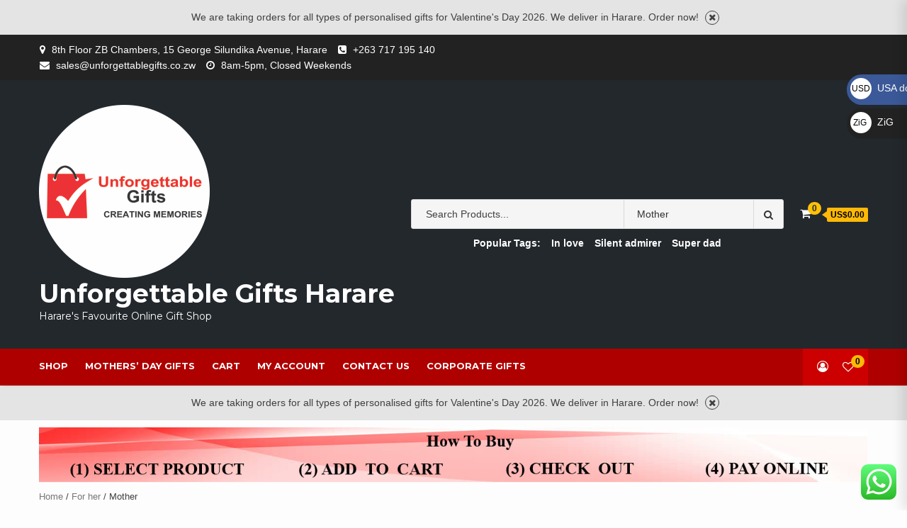

--- FILE ---
content_type: text/html; charset=UTF-8
request_url: https://unforgettablegifts.co.zw/product-category/for-her/mother/
body_size: 266608
content:
<!doctype html>
<html lang="en-US">
<head>
    <meta charset="UTF-8">
    <meta name="viewport" content="width=device-width, initial-scale=1">
    <link rel="profile" href="https://gmpg.org/xfn/11">

    				<script>document.documentElement.className = document.documentElement.className + ' yes-js js_active js'</script>
			<meta name='robots' content='index, follow, max-image-preview:large, max-snippet:-1, max-video-preview:-1' />
<meta property="og:title" content="Unforgettable Gifts Harare"/>
<meta property="og:description" content="Harare&#039;s Favourite Online Gift Shop"/>
<meta property="og:image:alt" content="Ferrero Rocher chocolates 16 pieces"/>
<meta property="og:image" content="https://unforgettablegifts.co.zw/wp-content/uploads/2022/02/ferrero-rocher.jpg"/>
<meta property="og:image:width" content="194" />
<meta property="og:image:height" content="259" />
<meta property="og:type" content="article"/>
<meta property="og:article:published_time" content="2022-02-13 10:23:45"/>
<meta property="og:article:modified_time" content="2022-10-16 17:34:05"/>
<meta name="twitter:card" content="summary">
<meta name="twitter:title" content="Unforgettable Gifts Harare"/>
<meta name="twitter:description" content="Harare&#039;s Favourite Online Gift Shop"/>
<meta name="twitter:image" content="https://unforgettablegifts.co.zw/wp-content/uploads/2022/02/ferrero-rocher.jpg"/>
<meta name="twitter:image:alt" content="Ferrero Rocher chocolates 16 pieces"/>

	<!-- This site is optimized with the Yoast SEO plugin v26.8 - https://yoast.com/product/yoast-seo-wordpress/ -->
	<title>Mother | Shop for presents, gifts for mother, delivered in Zimbabwe</title><link rel="preload" as="style" href="https://fonts.googleapis.com/css?family=Source%20Sans%20Pro%3A400%2C400i%2C700%2C700i%7CMontserrat%3A400%2C700&#038;subset=latin%2Clatin-ext&#038;display=swap" /><link rel="stylesheet" href="https://fonts.googleapis.com/css?family=Source%20Sans%20Pro%3A400%2C400i%2C700%2C700i%7CMontserrat%3A400%2C700&#038;subset=latin%2Clatin-ext&#038;display=swap" media="print" onload="this.media='all'" /><noscript><link rel="stylesheet" href="https://fonts.googleapis.com/css?family=Source%20Sans%20Pro%3A400%2C400i%2C700%2C700i%7CMontserrat%3A400%2C700&#038;subset=latin%2Clatin-ext&#038;display=swap" /></noscript>
	<meta name="description" content="Mother deserves recognition 365 days /year. We never run short of gift ideas for showing your appreciation. Find a special presents for us to deliver to mum" />
	<link rel="canonical" href="https://unforgettablegifts.co.zw/product-category/for-her/mother/" />
	<link rel="next" href="https://unforgettablegifts.co.zw/product-category/for-her/mother/page/2/" />
	<meta property="og:url" content="https://unforgettablegifts.co.zw/product-category/for-her/mother/" />
	<meta property="og:site_name" content="Unforgettable Gifts Harare" />
	<script type="application/ld+json" class="yoast-schema-graph">{"@context":"https://schema.org","@graph":[{"@type":"CollectionPage","@id":"https://unforgettablegifts.co.zw/product-category/for-her/mother/","url":"https://unforgettablegifts.co.zw/product-category/for-her/mother/","name":"Mother | Shop for presents, gifts for mother, delivered in Zimbabwe","isPartOf":{"@id":"https://unforgettablegifts.co.zw/#website"},"primaryImageOfPage":{"@id":"https://unforgettablegifts.co.zw/product-category/for-her/mother/#primaryimage"},"image":{"@id":"https://unforgettablegifts.co.zw/product-category/for-her/mother/#primaryimage"},"thumbnailUrl":"https://unforgettablegifts.co.zw/wp-content/uploads/2022/02/ferrero-rocher.jpg","description":"Mother deserves recognition 365 days /year. We never run short of gift ideas for showing your appreciation. Find a special presents for us to deliver to mum","breadcrumb":{"@id":"https://unforgettablegifts.co.zw/product-category/for-her/mother/#breadcrumb"},"inLanguage":"en-US"},{"@type":"ImageObject","inLanguage":"en-US","@id":"https://unforgettablegifts.co.zw/product-category/for-her/mother/#primaryimage","url":"https://unforgettablegifts.co.zw/wp-content/uploads/2022/02/ferrero-rocher.jpg","contentUrl":"https://unforgettablegifts.co.zw/wp-content/uploads/2022/02/ferrero-rocher.jpg","width":194,"height":259,"caption":"Ferrero Rocher chocolates 16 pieces"},{"@type":"BreadcrumbList","@id":"https://unforgettablegifts.co.zw/product-category/for-her/mother/#breadcrumb","itemListElement":[{"@type":"ListItem","position":1,"name":"Home","item":"https://unforgettablegifts.co.zw/"},{"@type":"ListItem","position":2,"name":"For her","item":"https://unforgettablegifts.co.zw/product-category/for-her/"},{"@type":"ListItem","position":3,"name":"Mother"}]},{"@type":"WebSite","@id":"https://unforgettablegifts.co.zw/#website","url":"https://unforgettablegifts.co.zw/","name":"Unforgettable Gifts Harare","description":"Harare&#039;s Favourite Online Gift Shop","publisher":{"@id":"https://unforgettablegifts.co.zw/#organization"},"potentialAction":[{"@type":"SearchAction","target":{"@type":"EntryPoint","urlTemplate":"https://unforgettablegifts.co.zw/?s={search_term_string}"},"query-input":{"@type":"PropertyValueSpecification","valueRequired":true,"valueName":"search_term_string"}}],"inLanguage":"en-US"},{"@type":"Organization","@id":"https://unforgettablegifts.co.zw/#organization","name":"Unforgettable Gifts Harare","url":"https://unforgettablegifts.co.zw/","logo":{"@type":"ImageObject","inLanguage":"en-US","@id":"https://unforgettablegifts.co.zw/#/schema/logo/image/","url":"https://unforgettablegifts.co.zw/wp-content/uploads/2019/09/Untitled-2.png","contentUrl":"https://unforgettablegifts.co.zw/wp-content/uploads/2019/09/Untitled-2.png","width":241,"height":244,"caption":"Unforgettable Gifts Harare"},"image":{"@id":"https://unforgettablegifts.co.zw/#/schema/logo/image/"}}]}</script>
	<!-- / Yoast SEO plugin. -->


<script type='application/javascript'  id='pys-version-script'>console.log('PixelYourSite Free version 11.1.5.2');</script>
<link rel='dns-prefetch' href='//capi-automation.s3.us-east-2.amazonaws.com' />
<link rel='dns-prefetch' href='//fonts.googleapis.com' />
<link rel='dns-prefetch' href='//www.googletagmanager.com' />
<link href='https://fonts.gstatic.com' crossorigin rel='preconnect' />
<link rel="alternate" type="application/rss+xml" title="Unforgettable Gifts Harare &raquo; Feed" href="https://unforgettablegifts.co.zw/feed/" />
<link rel="alternate" type="application/rss+xml" title="Unforgettable Gifts Harare &raquo; Comments Feed" href="https://unforgettablegifts.co.zw/comments/feed/" />
<link rel="alternate" type="application/rss+xml" title="Unforgettable Gifts Harare &raquo; Mother Category Feed" href="https://unforgettablegifts.co.zw/product-category/for-her/mother/feed/" />
		<style>
			.lazyload,
			.lazyloading {
				max-width: 100%;
			}
		</style>
		<style id='wp-img-auto-sizes-contain-inline-css' type='text/css'>
img:is([sizes=auto i],[sizes^="auto," i]){contain-intrinsic-size:3000px 1500px}
/*# sourceURL=wp-img-auto-sizes-contain-inline-css */
</style>
<link rel='stylesheet' id='ht_ctc_main_css-css' href='https://unforgettablegifts.co.zw/wp-content/plugins/click-to-chat-for-whatsapp/new/inc/assets/css/main.css?ver=4.36' type='text/css' media='all' />
<style id='wp-emoji-styles-inline-css' type='text/css'>

	img.wp-smiley, img.emoji {
		display: inline !important;
		border: none !important;
		box-shadow: none !important;
		height: 1em !important;
		width: 1em !important;
		margin: 0 0.07em !important;
		vertical-align: -0.1em !important;
		background: none !important;
		padding: 0 !important;
	}
/*# sourceURL=wp-emoji-styles-inline-css */
</style>
<link rel='stylesheet' id='wp-block-library-css' href='https://unforgettablegifts.co.zw/wp-includes/css/dist/block-library/style.min.css?ver=6.9' type='text/css' media='all' />
<link rel='stylesheet' id='wc-blocks-style-css' href='https://unforgettablegifts.co.zw/wp-content/plugins/woocommerce/assets/client/blocks/wc-blocks.css?ver=wc-10.4.3' type='text/css' media='all' />
<style id='global-styles-inline-css' type='text/css'>
:root{--wp--preset--aspect-ratio--square: 1;--wp--preset--aspect-ratio--4-3: 4/3;--wp--preset--aspect-ratio--3-4: 3/4;--wp--preset--aspect-ratio--3-2: 3/2;--wp--preset--aspect-ratio--2-3: 2/3;--wp--preset--aspect-ratio--16-9: 16/9;--wp--preset--aspect-ratio--9-16: 9/16;--wp--preset--color--black: #000000;--wp--preset--color--cyan-bluish-gray: #abb8c3;--wp--preset--color--white: #ffffff;--wp--preset--color--pale-pink: #f78da7;--wp--preset--color--vivid-red: #cf2e2e;--wp--preset--color--luminous-vivid-orange: #ff6900;--wp--preset--color--luminous-vivid-amber: #fcb900;--wp--preset--color--light-green-cyan: #7bdcb5;--wp--preset--color--vivid-green-cyan: #00d084;--wp--preset--color--pale-cyan-blue: #8ed1fc;--wp--preset--color--vivid-cyan-blue: #0693e3;--wp--preset--color--vivid-purple: #9b51e0;--wp--preset--gradient--vivid-cyan-blue-to-vivid-purple: linear-gradient(135deg,rgb(6,147,227) 0%,rgb(155,81,224) 100%);--wp--preset--gradient--light-green-cyan-to-vivid-green-cyan: linear-gradient(135deg,rgb(122,220,180) 0%,rgb(0,208,130) 100%);--wp--preset--gradient--luminous-vivid-amber-to-luminous-vivid-orange: linear-gradient(135deg,rgb(252,185,0) 0%,rgb(255,105,0) 100%);--wp--preset--gradient--luminous-vivid-orange-to-vivid-red: linear-gradient(135deg,rgb(255,105,0) 0%,rgb(207,46,46) 100%);--wp--preset--gradient--very-light-gray-to-cyan-bluish-gray: linear-gradient(135deg,rgb(238,238,238) 0%,rgb(169,184,195) 100%);--wp--preset--gradient--cool-to-warm-spectrum: linear-gradient(135deg,rgb(74,234,220) 0%,rgb(151,120,209) 20%,rgb(207,42,186) 40%,rgb(238,44,130) 60%,rgb(251,105,98) 80%,rgb(254,248,76) 100%);--wp--preset--gradient--blush-light-purple: linear-gradient(135deg,rgb(255,206,236) 0%,rgb(152,150,240) 100%);--wp--preset--gradient--blush-bordeaux: linear-gradient(135deg,rgb(254,205,165) 0%,rgb(254,45,45) 50%,rgb(107,0,62) 100%);--wp--preset--gradient--luminous-dusk: linear-gradient(135deg,rgb(255,203,112) 0%,rgb(199,81,192) 50%,rgb(65,88,208) 100%);--wp--preset--gradient--pale-ocean: linear-gradient(135deg,rgb(255,245,203) 0%,rgb(182,227,212) 50%,rgb(51,167,181) 100%);--wp--preset--gradient--electric-grass: linear-gradient(135deg,rgb(202,248,128) 0%,rgb(113,206,126) 100%);--wp--preset--gradient--midnight: linear-gradient(135deg,rgb(2,3,129) 0%,rgb(40,116,252) 100%);--wp--preset--font-size--small: 13px;--wp--preset--font-size--medium: 20px;--wp--preset--font-size--large: 36px;--wp--preset--font-size--x-large: 42px;--wp--preset--spacing--20: 0.44rem;--wp--preset--spacing--30: 0.67rem;--wp--preset--spacing--40: 1rem;--wp--preset--spacing--50: 1.5rem;--wp--preset--spacing--60: 2.25rem;--wp--preset--spacing--70: 3.38rem;--wp--preset--spacing--80: 5.06rem;--wp--preset--shadow--natural: 6px 6px 9px rgba(0, 0, 0, 0.2);--wp--preset--shadow--deep: 12px 12px 50px rgba(0, 0, 0, 0.4);--wp--preset--shadow--sharp: 6px 6px 0px rgba(0, 0, 0, 0.2);--wp--preset--shadow--outlined: 6px 6px 0px -3px rgb(255, 255, 255), 6px 6px rgb(0, 0, 0);--wp--preset--shadow--crisp: 6px 6px 0px rgb(0, 0, 0);}:where(.is-layout-flex){gap: 0.5em;}:where(.is-layout-grid){gap: 0.5em;}body .is-layout-flex{display: flex;}.is-layout-flex{flex-wrap: wrap;align-items: center;}.is-layout-flex > :is(*, div){margin: 0;}body .is-layout-grid{display: grid;}.is-layout-grid > :is(*, div){margin: 0;}:where(.wp-block-columns.is-layout-flex){gap: 2em;}:where(.wp-block-columns.is-layout-grid){gap: 2em;}:where(.wp-block-post-template.is-layout-flex){gap: 1.25em;}:where(.wp-block-post-template.is-layout-grid){gap: 1.25em;}.has-black-color{color: var(--wp--preset--color--black) !important;}.has-cyan-bluish-gray-color{color: var(--wp--preset--color--cyan-bluish-gray) !important;}.has-white-color{color: var(--wp--preset--color--white) !important;}.has-pale-pink-color{color: var(--wp--preset--color--pale-pink) !important;}.has-vivid-red-color{color: var(--wp--preset--color--vivid-red) !important;}.has-luminous-vivid-orange-color{color: var(--wp--preset--color--luminous-vivid-orange) !important;}.has-luminous-vivid-amber-color{color: var(--wp--preset--color--luminous-vivid-amber) !important;}.has-light-green-cyan-color{color: var(--wp--preset--color--light-green-cyan) !important;}.has-vivid-green-cyan-color{color: var(--wp--preset--color--vivid-green-cyan) !important;}.has-pale-cyan-blue-color{color: var(--wp--preset--color--pale-cyan-blue) !important;}.has-vivid-cyan-blue-color{color: var(--wp--preset--color--vivid-cyan-blue) !important;}.has-vivid-purple-color{color: var(--wp--preset--color--vivid-purple) !important;}.has-black-background-color{background-color: var(--wp--preset--color--black) !important;}.has-cyan-bluish-gray-background-color{background-color: var(--wp--preset--color--cyan-bluish-gray) !important;}.has-white-background-color{background-color: var(--wp--preset--color--white) !important;}.has-pale-pink-background-color{background-color: var(--wp--preset--color--pale-pink) !important;}.has-vivid-red-background-color{background-color: var(--wp--preset--color--vivid-red) !important;}.has-luminous-vivid-orange-background-color{background-color: var(--wp--preset--color--luminous-vivid-orange) !important;}.has-luminous-vivid-amber-background-color{background-color: var(--wp--preset--color--luminous-vivid-amber) !important;}.has-light-green-cyan-background-color{background-color: var(--wp--preset--color--light-green-cyan) !important;}.has-vivid-green-cyan-background-color{background-color: var(--wp--preset--color--vivid-green-cyan) !important;}.has-pale-cyan-blue-background-color{background-color: var(--wp--preset--color--pale-cyan-blue) !important;}.has-vivid-cyan-blue-background-color{background-color: var(--wp--preset--color--vivid-cyan-blue) !important;}.has-vivid-purple-background-color{background-color: var(--wp--preset--color--vivid-purple) !important;}.has-black-border-color{border-color: var(--wp--preset--color--black) !important;}.has-cyan-bluish-gray-border-color{border-color: var(--wp--preset--color--cyan-bluish-gray) !important;}.has-white-border-color{border-color: var(--wp--preset--color--white) !important;}.has-pale-pink-border-color{border-color: var(--wp--preset--color--pale-pink) !important;}.has-vivid-red-border-color{border-color: var(--wp--preset--color--vivid-red) !important;}.has-luminous-vivid-orange-border-color{border-color: var(--wp--preset--color--luminous-vivid-orange) !important;}.has-luminous-vivid-amber-border-color{border-color: var(--wp--preset--color--luminous-vivid-amber) !important;}.has-light-green-cyan-border-color{border-color: var(--wp--preset--color--light-green-cyan) !important;}.has-vivid-green-cyan-border-color{border-color: var(--wp--preset--color--vivid-green-cyan) !important;}.has-pale-cyan-blue-border-color{border-color: var(--wp--preset--color--pale-cyan-blue) !important;}.has-vivid-cyan-blue-border-color{border-color: var(--wp--preset--color--vivid-cyan-blue) !important;}.has-vivid-purple-border-color{border-color: var(--wp--preset--color--vivid-purple) !important;}.has-vivid-cyan-blue-to-vivid-purple-gradient-background{background: var(--wp--preset--gradient--vivid-cyan-blue-to-vivid-purple) !important;}.has-light-green-cyan-to-vivid-green-cyan-gradient-background{background: var(--wp--preset--gradient--light-green-cyan-to-vivid-green-cyan) !important;}.has-luminous-vivid-amber-to-luminous-vivid-orange-gradient-background{background: var(--wp--preset--gradient--luminous-vivid-amber-to-luminous-vivid-orange) !important;}.has-luminous-vivid-orange-to-vivid-red-gradient-background{background: var(--wp--preset--gradient--luminous-vivid-orange-to-vivid-red) !important;}.has-very-light-gray-to-cyan-bluish-gray-gradient-background{background: var(--wp--preset--gradient--very-light-gray-to-cyan-bluish-gray) !important;}.has-cool-to-warm-spectrum-gradient-background{background: var(--wp--preset--gradient--cool-to-warm-spectrum) !important;}.has-blush-light-purple-gradient-background{background: var(--wp--preset--gradient--blush-light-purple) !important;}.has-blush-bordeaux-gradient-background{background: var(--wp--preset--gradient--blush-bordeaux) !important;}.has-luminous-dusk-gradient-background{background: var(--wp--preset--gradient--luminous-dusk) !important;}.has-pale-ocean-gradient-background{background: var(--wp--preset--gradient--pale-ocean) !important;}.has-electric-grass-gradient-background{background: var(--wp--preset--gradient--electric-grass) !important;}.has-midnight-gradient-background{background: var(--wp--preset--gradient--midnight) !important;}.has-small-font-size{font-size: var(--wp--preset--font-size--small) !important;}.has-medium-font-size{font-size: var(--wp--preset--font-size--medium) !important;}.has-large-font-size{font-size: var(--wp--preset--font-size--large) !important;}.has-x-large-font-size{font-size: var(--wp--preset--font-size--x-large) !important;}
/*# sourceURL=global-styles-inline-css */
</style>

<style id='classic-theme-styles-inline-css' type='text/css'>
/*! This file is auto-generated */
.wp-block-button__link{color:#fff;background-color:#32373c;border-radius:9999px;box-shadow:none;text-decoration:none;padding:calc(.667em + 2px) calc(1.333em + 2px);font-size:1.125em}.wp-block-file__button{background:#32373c;color:#fff;text-decoration:none}
/*# sourceURL=/wp-includes/css/classic-themes.min.css */
</style>
<link rel='stylesheet' id='cr-frontend-css-css' href='https://unforgettablegifts.co.zw/wp-content/plugins/customer-reviews-woocommerce/css/frontend.css?ver=5.98.0' type='text/css' media='all' />
<link rel='stylesheet' id='contact-form-7-css' href='https://unforgettablegifts.co.zw/wp-content/plugins/contact-form-7/includes/css/styles.css?ver=6.1.4' type='text/css' media='all' />
<link rel='stylesheet' id='wufdc-style-css' href='https://unforgettablegifts.co.zw/wp-content/plugins/easy-upload-files-during-checkout/css/style.css?t=1769788686&#038;ver=202601300358' type='text/css' media='all' />
<link rel='stylesheet' id='dashicons-css' href='https://unforgettablegifts.co.zw/wp-includes/css/dashicons.min.css?ver=6.9' type='text/css' media='all' />
<style id='dashicons-inline-css' type='text/css'>
[data-font="Dashicons"]:before {font-family: 'Dashicons' !important;content: attr(data-icon) !important;speak: none !important;font-weight: normal !important;font-variant: normal !important;text-transform: none !important;line-height: 1 !important;font-style: normal !important;-webkit-font-smoothing: antialiased !important;-moz-osx-font-smoothing: grayscale !important;}
/*# sourceURL=dashicons-inline-css */
</style>
<link rel='stylesheet' id='wufdc-common-css-css' href='https://unforgettablegifts.co.zw/wp-content/plugins/easy-upload-files-during-checkout/css/common.css?ver=2026030158' type='text/css' media='all' />
<link rel='stylesheet' id='woocommerce-layout-css' href='https://unforgettablegifts.co.zw/wp-content/plugins/woocommerce/assets/css/woocommerce-layout.css?ver=10.4.3' type='text/css' media='all' />
<link rel='stylesheet' id='woocommerce-smallscreen-css' href='https://unforgettablegifts.co.zw/wp-content/plugins/woocommerce/assets/css/woocommerce-smallscreen.css?ver=10.4.3' type='text/css' media='only screen and (max-width: 768px)' />
<link rel='stylesheet' id='woocommerce-general-css' href='https://unforgettablegifts.co.zw/wp-content/plugins/woocommerce/assets/css/woocommerce.css?ver=10.4.3' type='text/css' media='all' />
<style id='woocommerce-inline-inline-css' type='text/css'>
.woocommerce form .form-row .required { visibility: visible; }
/*# sourceURL=woocommerce-inline-inline-css */
</style>
<link rel='stylesheet' id='jquery-selectBox-css' href='https://unforgettablegifts.co.zw/wp-content/plugins/yith-woocommerce-wishlist/assets/css/jquery.selectBox.css?ver=1.2.0' type='text/css' media='all' />
<link rel='stylesheet' id='woocommerce_prettyPhoto_css-css' href='//unforgettablegifts.co.zw/wp-content/plugins/woocommerce/assets/css/prettyPhoto.css?ver=3.1.6' type='text/css' media='all' />
<link rel='stylesheet' id='yith-wcwl-main-css' href='https://unforgettablegifts.co.zw/wp-content/plugins/yith-woocommerce-wishlist/assets/css/style.css?ver=4.12.0' type='text/css' media='all' />
<style id='yith-wcwl-main-inline-css' type='text/css'>
 :root { --rounded-corners-radius: 16px; --add-to-cart-rounded-corners-radius: 16px; --color-headers-background: #F4F4F4; --feedback-duration: 3s } 
 :root { --rounded-corners-radius: 16px; --add-to-cart-rounded-corners-radius: 16px; --color-headers-background: #F4F4F4; --feedback-duration: 3s } 
/*# sourceURL=yith-wcwl-main-inline-css */
</style>
<link rel='stylesheet' id='bootstrap-css' href='https://unforgettablegifts.co.zw/wp-content/themes/shopical/assets/bootstrap/css/bootstrap.min.css?ver=6.9' type='text/css' media='all' />
<link rel='stylesheet' id='font-awesome-css' href='https://unforgettablegifts.co.zw/wp-content/themes/shopical/assets/font-awesome/css/font-awesome.min.css?ver=6.9' type='text/css' media='all' />
<style id='font-awesome-inline-css' type='text/css'>
[data-font="FontAwesome"]:before {font-family: 'FontAwesome' !important;content: attr(data-icon) !important;speak: none !important;font-weight: normal !important;font-variant: normal !important;text-transform: none !important;line-height: 1 !important;font-style: normal !important;-webkit-font-smoothing: antialiased !important;-moz-osx-font-smoothing: grayscale !important;}
/*# sourceURL=font-awesome-inline-css */
</style>
<link rel='stylesheet' id='owl-carousel-css' href='https://unforgettablegifts.co.zw/wp-content/themes/shopical/assets/owl-carousel-v2/assets/owl.carousel.min.css?ver=6.9' type='text/css' media='all' />
<link rel='stylesheet' id='owl-theme-default-css' href='https://unforgettablegifts.co.zw/wp-content/themes/shopical/assets/owl-carousel-v2/assets/owl.theme.default.css?ver=6.9' type='text/css' media='all' />
<link rel='stylesheet' id='sidr-css' href='https://unforgettablegifts.co.zw/wp-content/themes/shopical/assets/sidr/css/jquery.sidr.dark.css?ver=6.9' type='text/css' media='all' />

<link rel='stylesheet' id='shopical-woocommerce-style-css' href='https://unforgettablegifts.co.zw/wp-content/themes/shopical/woocommerce.css?ver=6.9' type='text/css' media='all' />
<style id='shopical-woocommerce-style-inline-css' type='text/css'>
@font-face {
			font-family: "star";
			src: url("https://unforgettablegifts.co.zw/wp-content/plugins/woocommerce/assets/fonts/star.eot");
			src: url("https://unforgettablegifts.co.zw/wp-content/plugins/woocommerce/assets/fonts/star.eot?#iefix") format("embedded-opentype"),
				url("https://unforgettablegifts.co.zw/wp-content/plugins/woocommerce/assets/fonts/star.woff") format("woff"),
				url("https://unforgettablegifts.co.zw/wp-content/plugins/woocommerce/assets/fonts/star.ttf") format("truetype"),
				url("https://unforgettablegifts.co.zw/wp-content/plugins/woocommerce/assets/fonts/star.svg#star") format("svg");
			font-weight: normal;
			font-style: normal;
		}
/*# sourceURL=shopical-woocommerce-style-inline-css */
</style>
<link rel='stylesheet' id='shopical-style-css' href='https://unforgettablegifts.co.zw/wp-content/themes/shopical/style.css?ver=6.9' type='text/css' media='all' />
<style id='shopical-style-inline-css' type='text/css'>

                #sidr,
        .category-dropdown li.aft-category-list > ul
        {
        background-color: #ffffff;

        }

    
        
        body .desktop-header {
        background-color: #23282d;

        }

    

        
        .header-style-3-1 .navigation-section-wrapper,
        .header-style-3 .navigation-section-wrapper
        {
        background-color: #af0000;
        }

        @media screen and (max-width: 992em){

        .main-navigation .menu .menu-mobile{
        background-color: #af0000;
        }

        }

    

        
        #primary-menu  ul > li > a,
        .main-navigation li a:hover,
        .main-navigation ul.menu > li > a,
        #primary-menu  ul > li > a:visited,
        .main-navigation ul.menu > li > a:visited,
        .main-navigation .menu.menu-mobile > li > a,
        .main-navigation .menu.menu-mobile > li > a:hover,
        .header-style-3-1.header-style-compress .main-navigation .menu ul.menu-desktop > li > a
        {
        color: #ffffff;
        }

        .ham,.ham:before, .ham:after
        {
        background-color: #ffffff;
        }

        @media screen and (max-width: 992em){

        .main-navigation .menu .menu-mobile li a i:before,
        .main-navigation .menu .menu-mobile li a i:after{
        background-color: #ffffff;
        }

        }

    

        
/*# sourceURL=shopical-style-inline-css */
</style>
<script type="text/javascript" src="https://unforgettablegifts.co.zw/wp-includes/js/jquery/jquery.min.js?ver=3.7.1" id="jquery-core-js"></script>
<script type="text/javascript" src="https://unforgettablegifts.co.zw/wp-includes/js/jquery/jquery-migrate.min.js?ver=3.4.1" id="jquery-migrate-js"></script>
<script type="text/javascript" src="https://unforgettablegifts.co.zw/wp-content/plugins/easy-upload-files-during-checkout/js/common.js?ver=6.9" id="wufdc-common-js-js"></script>
<script type="text/javascript" src="https://unforgettablegifts.co.zw/wp-content/plugins/woocommerce/assets/js/jquery-blockui/jquery.blockUI.min.js?ver=2.7.0-wc.10.4.3" id="wc-jquery-blockui-js" defer="defer" data-wp-strategy="defer"></script>
<script type="text/javascript" id="wc-add-to-cart-js-extra">
/* <![CDATA[ */
var wc_add_to_cart_params = {"ajax_url":"/wp-admin/admin-ajax.php","wc_ajax_url":"/?wc-ajax=%%endpoint%%","i18n_view_cart":"View cart","cart_url":"https://unforgettablegifts.co.zw/cart/","is_cart":"","cart_redirect_after_add":"no"};
//# sourceURL=wc-add-to-cart-js-extra
/* ]]> */
</script>
<script type="text/javascript" src="https://unforgettablegifts.co.zw/wp-content/plugins/woocommerce/assets/js/frontend/add-to-cart.min.js?ver=10.4.3" id="wc-add-to-cart-js" defer="defer" data-wp-strategy="defer"></script>
<script type="text/javascript" src="https://unforgettablegifts.co.zw/wp-content/plugins/woocommerce/assets/js/js-cookie/js.cookie.min.js?ver=2.1.4-wc.10.4.3" id="wc-js-cookie-js" defer="defer" data-wp-strategy="defer"></script>
<script type="text/javascript" id="woocommerce-js-extra">
/* <![CDATA[ */
var woocommerce_params = {"ajax_url":"/wp-admin/admin-ajax.php","wc_ajax_url":"/?wc-ajax=%%endpoint%%","i18n_password_show":"Show password","i18n_password_hide":"Hide password"};
//# sourceURL=woocommerce-js-extra
/* ]]> */
</script>
<script type="text/javascript" src="https://unforgettablegifts.co.zw/wp-content/plugins/woocommerce/assets/js/frontend/woocommerce.min.js?ver=10.4.3" id="woocommerce-js" defer="defer" data-wp-strategy="defer"></script>
<script type="text/javascript" id="kk-script-js-extra">
/* <![CDATA[ */
var fetchCartItems = {"ajax_url":"https://unforgettablegifts.co.zw/wp-admin/admin-ajax.php","action":"kk_wc_fetchcartitems","nonce":"e8d3e415ac","currency":"USD"};
//# sourceURL=kk-script-js-extra
/* ]]> */
</script>
<script type="text/javascript" src="https://unforgettablegifts.co.zw/wp-content/plugins/kliken-marketing-for-google/assets/kk-script.js?ver=6.9" id="kk-script-js"></script>
<script type="text/javascript" id="WCPAY_ASSETS-js-extra">
/* <![CDATA[ */
var wcpayAssets = {"url":"https://unforgettablegifts.co.zw/wp-content/plugins/woocommerce-payments/dist/"};
//# sourceURL=WCPAY_ASSETS-js-extra
/* ]]> */
</script>
<script type="text/javascript" src="https://unforgettablegifts.co.zw/wp-content/plugins/pixelyoursite/dist/scripts/jquery.bind-first-0.2.3.min.js?ver=0.2.3" id="jquery-bind-first-js"></script>
<script type="text/javascript" src="https://unforgettablegifts.co.zw/wp-content/plugins/pixelyoursite/dist/scripts/js.cookie-2.1.3.min.js?ver=2.1.3" id="js-cookie-pys-js"></script>
<script type="text/javascript" src="https://unforgettablegifts.co.zw/wp-content/plugins/pixelyoursite/dist/scripts/tld.min.js?ver=2.3.1" id="js-tld-js"></script>
<script type="text/javascript" id="pys-js-extra">
/* <![CDATA[ */
var pysOptions = {"staticEvents":[],"dynamicEvents":[],"triggerEvents":[],"triggerEventTypes":[],"debug":"","siteUrl":"https://unforgettablegifts.co.zw","ajaxUrl":"https://unforgettablegifts.co.zw/wp-admin/admin-ajax.php","ajax_event":"33b3c2f6f8","enable_remove_download_url_param":"1","cookie_duration":"7","last_visit_duration":"60","enable_success_send_form":"","ajaxForServerEvent":"1","ajaxForServerStaticEvent":"1","useSendBeacon":"1","send_external_id":"1","external_id_expire":"180","track_cookie_for_subdomains":"1","google_consent_mode":"1","gdpr":{"ajax_enabled":false,"all_disabled_by_api":false,"facebook_disabled_by_api":false,"analytics_disabled_by_api":false,"google_ads_disabled_by_api":false,"pinterest_disabled_by_api":false,"bing_disabled_by_api":false,"reddit_disabled_by_api":false,"externalID_disabled_by_api":false,"facebook_prior_consent_enabled":true,"analytics_prior_consent_enabled":true,"google_ads_prior_consent_enabled":null,"pinterest_prior_consent_enabled":true,"bing_prior_consent_enabled":true,"cookiebot_integration_enabled":false,"cookiebot_facebook_consent_category":"marketing","cookiebot_analytics_consent_category":"statistics","cookiebot_tiktok_consent_category":"marketing","cookiebot_google_ads_consent_category":"marketing","cookiebot_pinterest_consent_category":"marketing","cookiebot_bing_consent_category":"marketing","consent_magic_integration_enabled":false,"real_cookie_banner_integration_enabled":false,"cookie_notice_integration_enabled":false,"cookie_law_info_integration_enabled":false,"analytics_storage":{"enabled":true,"value":"granted","filter":false},"ad_storage":{"enabled":true,"value":"granted","filter":false},"ad_user_data":{"enabled":true,"value":"granted","filter":false},"ad_personalization":{"enabled":true,"value":"granted","filter":false}},"cookie":{"disabled_all_cookie":false,"disabled_start_session_cookie":false,"disabled_advanced_form_data_cookie":false,"disabled_landing_page_cookie":false,"disabled_first_visit_cookie":false,"disabled_trafficsource_cookie":false,"disabled_utmTerms_cookie":false,"disabled_utmId_cookie":false},"tracking_analytics":{"TrafficSource":"direct","TrafficLanding":"undefined","TrafficUtms":[],"TrafficUtmsId":[]},"GATags":{"ga_datalayer_type":"default","ga_datalayer_name":"dataLayerPYS"},"woo":{"enabled":true,"enabled_save_data_to_orders":true,"addToCartOnButtonEnabled":true,"addToCartOnButtonValueEnabled":true,"addToCartOnButtonValueOption":"price","singleProductId":null,"removeFromCartSelector":"form.woocommerce-cart-form .remove","addToCartCatchMethod":"add_cart_hook","is_order_received_page":false,"containOrderId":false},"edd":{"enabled":false},"cache_bypass":"1769788686"};
//# sourceURL=pys-js-extra
/* ]]> */
</script>
<script type="text/javascript" src="https://unforgettablegifts.co.zw/wp-content/plugins/pixelyoursite/dist/scripts/public.js?ver=11.1.5.2" id="pys-js"></script>
<link rel="https://api.w.org/" href="https://unforgettablegifts.co.zw/wp-json/" /><link rel="alternate" title="JSON" type="application/json" href="https://unforgettablegifts.co.zw/wp-json/wp/v2/product_cat/23" /><link rel="EditURI" type="application/rsd+xml" title="RSD" href="https://unforgettablegifts.co.zw/xmlrpc.php?rsd" />
<meta name="generator" content="WordPress 6.9" />
<meta name="generator" content="WooCommerce 10.4.3" />
	<style type="text/css">
			</style>
<meta name="generator" content="Site Kit by Google 1.171.0" /><meta name="ti-site-data" content="eyJyIjoiMToxITc6NiEzMDoxMCIsIm8iOiJodHRwczpcL1wvdW5mb3JnZXR0YWJsZWdpZnRzLmNvLnp3XC93cC1hZG1pblwvYWRtaW4tYWpheC5waHA/YWN0aW9uPXRpX29ubGluZV91c2Vyc19nb29nbGUmYW1wO3A9JTJGcHJvZHVjdC1jYXRlZ29yeSUyRmZvci1oZXIlMkZtb3RoZXIlMkYmYW1wO193cG5vbmNlPWRjNTU5NjE1YTEifQ==" />
<script type="text/javascript">
	var _swaMa=["1355906786"];"undefined"==typeof sw&&!function(e,s,a){function t(){for(;o[0]&&"loaded"==o[0][d];)i=o.shift(),i[w]=!c.parentNode.insertBefore(i,c)}for(var r,n,i,o=[],c=e.scripts[0],w="onreadystatechange",d="readyState";r=a.shift();)n=e.createElement(s),"async"in c?(n.async=!1,e.head.appendChild(n)):c[d]?(o.push(n),n[w]=t):e.write("<"+s+' src="'+r+'" defer></'+s+">"),n.src=r}(document,"script",["//analytics.sitewit.com/v3/"+_swaMa[0]+"/sw.js"]);
</script>
		<script>
			document.documentElement.className = document.documentElement.className.replace('no-js', 'js');
		</script>
				<style>
			.no-js img.lazyload {
				display: none;
			}

			figure.wp-block-image img.lazyloading {
				min-width: 150px;
			}

			.lazyload,
			.lazyloading {
				--smush-placeholder-width: 100px;
				--smush-placeholder-aspect-ratio: 1/1;
				width: var(--smush-image-width, var(--smush-placeholder-width)) !important;
				aspect-ratio: var(--smush-image-aspect-ratio, var(--smush-placeholder-aspect-ratio)) !important;
			}

						.lazyload, .lazyloading {
				opacity: 0;
			}

			.lazyloaded {
				opacity: 1;
				transition: opacity 400ms;
				transition-delay: 0ms;
			}

					</style>
		<!-- Google site verification - Google for WooCommerce -->
<meta name="google-site-verification" content="kpkvzaEndK8boc6uR3I0glU2SFAH-7mO8L1pEVlZ8wI" />
	<noscript><style>.woocommerce-product-gallery{ opacity: 1 !important; }</style></noscript>
				<script  type="text/javascript">
				!function(f,b,e,v,n,t,s){if(f.fbq)return;n=f.fbq=function(){n.callMethod?
					n.callMethod.apply(n,arguments):n.queue.push(arguments)};if(!f._fbq)f._fbq=n;
					n.push=n;n.loaded=!0;n.version='2.0';n.queue=[];t=b.createElement(e);t.async=!0;
					t.src=v;s=b.getElementsByTagName(e)[0];s.parentNode.insertBefore(t,s)}(window,
					document,'script','https://connect.facebook.net/en_US/fbevents.js');
			</script>
			<!-- WooCommerce Facebook Integration Begin -->
			<script  type="text/javascript">

				fbq('init', '382557299762156', {}, {
    "agent": "woocommerce_6-10.4.3-3.5.15"
});

				document.addEventListener( 'DOMContentLoaded', function() {
					// Insert placeholder for events injected when a product is added to the cart through AJAX.
					document.body.insertAdjacentHTML( 'beforeend', '<div class=\"wc-facebook-pixel-event-placeholder\"></div>' );
				}, false );

			</script>
			<!-- WooCommerce Facebook Integration End -->
			        <style type="text/css">
            body .header-left-part .logo-brand .site-title {
                font-size: 36px;
            }
                        body.home .header-style-2.aft-transparent-header .cart-shop, body.home .header-style-2.aft-transparent-header .account-user a, body.home .header-style-2.aft-transparent-header .open-search-form, body.home .header-style-2.aft-transparent-header .aft-wishlist-trigger, body.home .header-style-2.aft-transparent-header .main-navigation .menu > li > a, body.home .header-style-2.aft-transparent-header .header-left-part .logo-brand .site-title a, body.home .header-style-2.aft-transparent-header .header-left-part .logo-brand .site-description,    
            body .header-left-part .logo-brand .site-title a,
            body .header-left-part .logo-brand .site-title a:hover,
            body .header-left-part .logo-brand .site-title a:visited,
            body .header-left-part .logo-brand .site-description,
            body .header-style-3 .header-left-part .account-user a,
            body .header-style-3 .header-left-part .account-user a:visited,
            body .header-style-3 .header-left-part .account-user a:hover {

                color: #ffffff;
            }

                    </style>
        <script type='application/javascript' id='pys-config-warning-script'>console.warn('PixelYourSite: no pixel configured.');</script>
<link rel="icon" href="https://unforgettablegifts.co.zw/wp-content/uploads/2019/08/logo-100x100.png" sizes="32x32" />
<link rel="icon" href="https://unforgettablegifts.co.zw/wp-content/uploads/2019/08/logo.png" sizes="192x192" />
<link rel="apple-touch-icon" href="https://unforgettablegifts.co.zw/wp-content/uploads/2019/08/logo.png" />
<meta name="msapplication-TileImage" content="https://unforgettablegifts.co.zw/wp-content/uploads/2019/08/logo.png" />
<link rel='stylesheet' id='woocs-auto-switcher-css' href='https://unforgettablegifts.co.zw/wp-content/plugins/woocommerce-currency-switcher/css/auto_switcher/roll_blocks.css?ver=2.3.4.1' type='text/css' media='all' />
<link rel='stylesheet' id='woocommerce-currency-switcher-css' href='https://unforgettablegifts.co.zw/wp-content/plugins/woocommerce-currency-switcher/css/front.css?ver=2.3.4.1' type='text/css' media='all' />
<style id='woocommerce-currency-switcher-inline-css' type='text/css'>
 
.woocs_auto_switcher {
top: 100px;
} 
.woocs_auto_switcher ul li:hover {
background: #3b5998;
}
.woocs_auto_switcher ul li {
background: #222222;
}
.woocs_auto_switcher ul li.woocs_auto_bg_woocs_curr_curr {
background: #3b5998;
}
.woocs_auto_switcher ul li:hover {
-webkit-transform: translate(90px, 0);
-moz-transform: translate(90px, 0);
-ms-transform: translate(90px, 0);
-o-transform: translate(90px, 0);
transform: translate(90px, 0);
}

.woocs_auto_switcher.right ul li:hover {
-webkit-transform: translate(-90px, 0);
-moz-transform: translate(-90px, 0);
-ms-transform: translate(-90px, 0);
-o-transform: translate(-90px, 0);
transform: translate(-90px, 0);
}    

/*# sourceURL=woocommerce-currency-switcher-inline-css */
</style>
</head>

<body class="archive tax-product_cat term-mother term-23 wp-custom-logo wp-theme-shopical theme-shopical woocommerce woocommerce-page woocommerce-demo-store woocommerce-no-js hfeed default-content-layout full-width-content woocommerce-active currency-usd">
<p role="complementary" aria-label="Store notice" class="woocommerce-store-notice demo_store" data-notice-id="ebea853d85d78dcbb5238f7413ca7108" style="display:none;">We are taking orders for all types of personalised gifts for Valentine's Day 2026. We deliver in Harare. Order now! <a role="button" href="#" class="woocommerce-store-notice__dismiss-link">Dismiss</a></p>    <div id="af-preloader">
        <div class="af-spinner-container">
            <div class="af-spinners">
                <div class="af-spinner af-spinner-01">
                    <div class="af-spinner af-spinner-02">
                        <div class="af-spinner af-spinner-03"></div>
                    </div>
                </div>
            </div>
        </div>
    </div>

<div id="page" class="site">
    <a class="skip-link screen-reader-text" href="#content">Skip to content</a>

    <header id="masthead" class="site-header">
                    <div class="top-header">
                <div class="container-wrapper">
                    <div class="top-bar-flex">
                                                    <div class="top-bar-left  col-60">
                                <ul class="top-bar-menu">
                                                                            <li>
                                            <i class="fa fa-map-marker" aria-hidden="true"></i>
                                            <span>8th Floor ZB Chambers, 15 George Silundika Avenue, Harare</span>
                                        </li>
                                                                                                                <li>
                                            <i class="fa fa-phone-square" aria-hidden="true"></i>
                                            <a href="tel:+263 717 195 140">
                                                +263 717 195 140                                            </a>
                                        </li>
                                                                                                                <li>
                                            <i class="fa fa-envelope" aria-hidden="true"></i>
                                            <a href="mailto:sales@unforgettablegifts.co.zw">sales@unforgettablegifts.co.zw</a>
                                        </li>
                                                                                                                <li>
                                            <i class="fa fa-clock-o" aria-hidden="true"></i>
                                            <span>8am-5pm, Closed Weekends</span>
                                        </li>
                                                                    </ul>
                            </div>
                        
                        <div class="top-bar-right col-40 ">

                                <span class="aft-small-menu">


                                                                 </span>
                                                            <span class="aft-small-social-menu">
                                <div id="social-menu" class="menu"><ul>
<li class="page_item page-item-842 "><a href="https://unforgettablegifts.co.zw/blog/"><span class="screen-reader-text">Blog</span></a></li>
<li class="page_item page-item-10"><a href="https://unforgettablegifts.co.zw/cart/"><span class="screen-reader-text">Cart</span></a></li>
<li class="page_item page-item-11"><a href="https://unforgettablegifts.co.zw/checkout/"><span class="screen-reader-text">Checkout</span></a></li>
<li class="page_item page-item-373"><a href="https://unforgettablegifts.co.zw/contact-us/"><span class="screen-reader-text">Contact Us</span></a></li>
<li class="page_item page-item-381"><a href="https://unforgettablegifts.co.zw/corporate-gifts/"><span class="screen-reader-text">Corporate Gifts</span></a></li>
<li class="page_item page-item-360 page_item_has_children"><a href="https://unforgettablegifts.co.zw/gallery/"><span class="screen-reader-text">Gallery</span></a>
<ul class='children'>
	<li class="page_item page-item-642"><a href="https://unforgettablegifts.co.zw/gallery/birthday-gifts/"><span class="screen-reader-text">Birthday Gifts</span></a></li>
	<li class="page_item page-item-318"><a href="https://unforgettablegifts.co.zw/gallery/christmas-gifts/"><span class="screen-reader-text">Christmas gifts</span></a></li>
	<li class="page_item page-item-375"><a href="https://unforgettablegifts.co.zw/gallery/compact-mirrors/"><span class="screen-reader-text">Compact mirrors</span></a></li>
	<li class="page_item page-item-309"><a href="https://unforgettablegifts.co.zw/gallery/customised-cushions/"><span class="screen-reader-text">Customised cushions</span></a></li>
	<li class="page_item page-item-314"><a href="https://unforgettablegifts.co.zw/gallery/customised-mugs/"><span class="screen-reader-text">Customised Mugs</span></a></li>
	<li class="page_item page-item-508"><a href="https://unforgettablegifts.co.zw/gallery/fathers-day-gifts/"><span class="screen-reader-text">Father&#8217;s Day Gifts</span></a></li>
	<li class="page_item page-item-267"><a href="https://unforgettablegifts.co.zw/gallery/flower-deliveries/"><span class="screen-reader-text">Flower deliveries</span></a></li>
	<li class="page_item page-item-555"><a href="https://unforgettablegifts.co.zw/gallery/for-couples/"><span class="screen-reader-text">For couples</span></a></li>
	<li class="page_item page-item-549"><a href="https://unforgettablegifts.co.zw/gallery/valentines-day-gifts/"><span class="screen-reader-text">Valentine&#8217;s Day Gifts</span></a></li>
</ul>
</li>
<li class="page_item page-item-622"><a href="https://unforgettablegifts.co.zw/mothers-day-gifts/"><span class="screen-reader-text">Mothers Day Gifts</span></a></li>
<li class="page_item page-item-12"><a href="https://unforgettablegifts.co.zw/my-account/"><span class="screen-reader-text">My account</span></a></li>
<li class="page_item page-item-229"><a href="https://unforgettablegifts.co.zw/privacy-policy-2/"><span class="screen-reader-text">Privacy Policy</span></a></li>
<li class="page_item page-item-673"><a href="https://unforgettablegifts.co.zw/request-quote/"><span class="screen-reader-text">Request a Quote</span></a></li>
<li class="page_item page-item-9 current_page_parent"><a href="https://unforgettablegifts.co.zw/"><span class="screen-reader-text">Shop</span></a></li>
<li class="page_item page-item-580"><a href="https://unforgettablegifts.co.zw/wishlist/"><span class="screen-reader-text">Wishlist</span></a></li>
</ul></div>
                                </span>
                                                    </div>

                    </div>
                </div>
            </div>
        
        
<div class="header-style-3 header-style-default">
    <div class="desktop-header clearfix">
                <div class="aft-header-background  "
             data-background="">
            <div class="container-wrapper">

                <div class="header-left-part">
                    <div class="logo-brand">
                        <div class="site-branding">
                            <a href="https://unforgettablegifts.co.zw/" class="custom-logo-link" rel="home"><img width="241" height="244" src="https://unforgettablegifts.co.zw/wp-content/uploads/2019/09/Untitled-2.png" class="custom-logo" alt="Unforgettable Gifts Harare" decoding="async" fetchpriority="high" srcset="https://unforgettablegifts.co.zw/wp-content/uploads/2019/09/Untitled-2.png 241w, https://unforgettablegifts.co.zw/wp-content/uploads/2019/09/Untitled-2-100x100.png 100w" sizes="(max-width: 241px) 100vw, 241px" /></a>                                <h3 class="site-title"><a href="https://unforgettablegifts.co.zw/"
                                                          rel="home">Unforgettable Gifts Harare</a></h3>
                                                            <p class="site-description">Harare&#039;s Favourite Online Gift Shop</p>
                                                    </div><!-- .site-branding -->
                    </div>

                    <div class="search">
                                <div class="search-form-wrapper">
            <form role="search" method="get" class="form-inline woocommerce-product-search"
                  action="https://unforgettablegifts.co.zw/">

                <div class="form-group style-3-search">
                                            <select name="product_cat" class="cate-dropdown">
                            <option value="">&mdash; Select Category &mdash;</option>
                                                            <option value="uncategorized" >Uncategorized</option>
                                                                <option value="alcoholic-beverages" >Alcoholic beverages</option>
                                                                <option value="alcoholic-hampers" >Alcoholic hampers</option>
                                                                <option value="anniversary" >Anniversary</option>
                                                                <option value="anytime-gifts" >Anytime gifts</option>
                                                                <option value="bath-towels" >Bath towels</option>
                                                                <option value="beauty-hampers" >Beauty hampers</option>
                                                                <option value="beer-mugs" >Beer mugs</option>
                                                                <option value="beverages" >Beverages</option>
                                                                <option value="birthday-gifts-suppliers-deliveries-harare" >Birthday</option>
                                                                <option value="boyfriend" >Boyfriend</option>
                                                                <option value="brother" >Brother</option>
                                                                <option value="chocolates" >Chocolates</option>
                                                                <option value="christmas-gifts-suppliers-delivery-harare" >Christmas Gifts</option>
                                                                <option value="compact-mirrors" >Compact Mirrors</option>
                                                                <option value="corporate-gifts" >Corporate gifts</option>
                                                                <option value="couples" >Couples</option>
                                                                <option value="cushions" >Cushions</option>
                                                                <option value="dad" >Dad</option>
                                                                <option value="diaries" >Diaries</option>
                                                                <option value="fathers-day" >Father&#039;s day</option>
                                                                <option value="feminist" >Feminist</option>
                                                                <option value="flower-hampers" >Flower hampers</option>
                                                                <option value="flowers" >Flowers</option>
                                                                <option value="for-her" >For her</option>
                                                                <option value="for-him" >For Him</option>
                                                                <option value="gift-hampers" >gift hampers</option>
                                                                <option value="girlfriend" >Girlfriend</option>
                                                                <option value="grooming-hamper" >Grooming Hamper</option>
                                                                <option value="husband" >Husband</option>
                                                                <option value="inspirational-gifts" >Inspirational gifts</option>
                                                                <option value="keyrings" >Keyrings</option>
                                                                <option value="mother"  selected='selected'>Mother</option>
                                                                <option value="mothers-day-gifts-presents-harare" >Mothers&#039; day Gifts</option>
                                                                <option value="mugs" >Mugs</option>
                                                                <option value="nonalcoholic-beverages" >Nonalcoholic beverages</option>
                                                                <option value="perfumes" >Perfumes</option>
                                                                <option value="personalised-gifts" >Personalised Gifts</option>
                                                                <option value="pre-wedding-photo-shoot" >Pre-wedding photo shoot</option>
                                                                <option value="soccer-fan" >Soccer fan</option>
                                                                <option value="t-shirts" >T shirts</option>
                                                                <option value="thermal-mugs" >Thermal mugs</option>
                                                                <option value="valentines-day" >Valentine&#039;s day</option>
                                                                <option value="wife" >Wife</option>
                                                        </select>
                    
                    <label class="screen-reader-text"
                           for="woocommerce-product-search-field">Search for:</label>
                    <input type="search" id="woocommerce-product-search-field"
                           class="search-field search-autocomplete"
                           placeholder="Search Products..."
                           value="" name="s"/>

                    <button type="submit" value=""><i class="fa fa-search" aria-hidden="true"></i></button>
                    <input type="hidden" name="post_type" value="product"/>

                </div>


            </form>

        </div>

                <div class="aft-popular-categories">
                                            <div class="aft-popular-taxonomies-lists clearfix"><strong>Popular Tags:</strong><ul><li><a href="https://unforgettablegifts.co.zw/product-tag/in-love/">In love</a></li><li><a href="https://unforgettablegifts.co.zw/product-tag/silent-admirer/">Silent admirer</a></li><li><a href="https://unforgettablegifts.co.zw/product-tag/super-dad/">Super dad</a></li></ul></div>            
                    </div>
            
                    </div>

                                                                        <div class="cart-shop">

                                <div class="af-cart-wrapper dropdown">
                                    
        <div class="af-cart-wrap">
            <div class="af-cart-icon-and-count dropdown-toggle" aria-haspopup="true" aria-expanded="true">
                <span class="af-cart-item-count">
                    <a href="https://unforgettablegifts.co.zw/cart/" title="Cart Page">
                        <i class="fa fa-shopping-cart"></i>
                        <span class="item-count gbl-bdge-bck-c">0</span>
                    </a>
                </span>
                                    <span class="af-cart-amount gbl-bdge-bck-c">US$0.00</span>
                            </div>
                            <div class="top-cart-content primary-bgcolor dropdown-menu">
                    <ul class="site-header-cart">

                        <li>
                            <div class="widget woocommerce widget_shopping_cart"><div class="widget_shopping_cart_content"></div></div>                        </li>
                    </ul>
                </div>
                    </div>

                                    </div>

                            </div>
                                            
                                                                    

                </div>
            </div>
        </div>
        <div id="site-primary-navigation" class="navigation-section-wrapper clearfix">
            <div class="container-wrapper">
                <div class="header-middle-part">
                    <div class="navigation-container">

                        <nav id="site-navigation" class="main-navigation">
                            <span class="toggle-menu" aria-controls="primary-menu" aria-expanded="false">
                                <span class="screen-reader-text">
                                    Primary Menu</span>
                                 <i class="ham"></i>
                            </span>
                            <div class="menu main-menu"><ul id="primary-menu" class="menu"><li id="menu-item-610" class="menu-item menu-item-type-post_type menu-item-object-page menu-item-home menu-item-610"><a href="https://unforgettablegifts.co.zw/">Shop</a></li>
<li id="menu-item-613" class="menu-item menu-item-type-taxonomy menu-item-object-product_cat menu-item-613"><a href="https://unforgettablegifts.co.zw/product-category/for-her/mothers-day-gifts-presents-harare/">Mothers&#8217; day Gifts</a></li>
<li id="menu-item-612" class="menu-item menu-item-type-post_type menu-item-object-page menu-item-612"><a href="https://unforgettablegifts.co.zw/cart/">Cart</a></li>
<li id="menu-item-615" class="menu-item menu-item-type-post_type menu-item-object-page menu-item-615"><a href="https://unforgettablegifts.co.zw/my-account/">My account</a></li>
<li id="menu-item-611" class="menu-item menu-item-type-post_type menu-item-object-page menu-item-611"><a href="https://unforgettablegifts.co.zw/contact-us/">Contact Us</a></li>
<li id="menu-item-619" class="menu-item menu-item-type-post_type menu-item-object-page menu-item-619"><a href="https://unforgettablegifts.co.zw/corporate-gifts/">Corporate Gifts</a></li>
</ul></div>                        </nav><!-- #site-navigation -->

                    </div>
                </div>
                <div class="header-right-part">

                                                                        <div class="cart-shop aft-show-on-scroll">

                                <div class="af-cart-wrapper dropdown">
                                    
        <div class="af-cart-wrap">
            <div class="af-cart-icon-and-count dropdown-toggle" aria-haspopup="true" aria-expanded="true">
                <span class="af-cart-item-count">
                    <a href="https://unforgettablegifts.co.zw/cart/" title="Cart Page">
                        <i class="fa fa-shopping-cart"></i>
                        <span class="item-count gbl-bdge-bck-c">0</span>
                    </a>
                </span>
                                    <span class="af-cart-amount gbl-bdge-bck-c">US$0.00</span>
                            </div>
                            <div class="top-cart-content primary-bgcolor dropdown-menu">
                    <ul class="site-header-cart">

                        <li>
                            <div class="widget woocommerce widget_shopping_cart"><div class="widget_shopping_cart_content"></div></div>                        </li>
                    </ul>
                </div>
                    </div>

                                    </div>

                            </div>
                                            
                    <div class="search aft-show-on-mobile">
                        <div id="myOverlay" class="overlay">
                            <span class="close-serach-form" title="Close Overlay">x</span>
                            <div class="overlay-content">
                                        <div class="search-form-wrapper">
            <form role="search" method="get" class="form-inline woocommerce-product-search"
                  action="https://unforgettablegifts.co.zw/">

                <div class="form-group style-3-search">
                                            <select name="product_cat" class="cate-dropdown">
                            <option value="">&mdash; Select Category &mdash;</option>
                                                            <option value="uncategorized" >Uncategorized</option>
                                                                <option value="alcoholic-beverages" >Alcoholic beverages</option>
                                                                <option value="alcoholic-hampers" >Alcoholic hampers</option>
                                                                <option value="anniversary" >Anniversary</option>
                                                                <option value="anytime-gifts" >Anytime gifts</option>
                                                                <option value="bath-towels" >Bath towels</option>
                                                                <option value="beauty-hampers" >Beauty hampers</option>
                                                                <option value="beer-mugs" >Beer mugs</option>
                                                                <option value="beverages" >Beverages</option>
                                                                <option value="birthday-gifts-suppliers-deliveries-harare" >Birthday</option>
                                                                <option value="boyfriend" >Boyfriend</option>
                                                                <option value="brother" >Brother</option>
                                                                <option value="chocolates" >Chocolates</option>
                                                                <option value="christmas-gifts-suppliers-delivery-harare" >Christmas Gifts</option>
                                                                <option value="compact-mirrors" >Compact Mirrors</option>
                                                                <option value="corporate-gifts" >Corporate gifts</option>
                                                                <option value="couples" >Couples</option>
                                                                <option value="cushions" >Cushions</option>
                                                                <option value="dad" >Dad</option>
                                                                <option value="diaries" >Diaries</option>
                                                                <option value="fathers-day" >Father&#039;s day</option>
                                                                <option value="feminist" >Feminist</option>
                                                                <option value="flower-hampers" >Flower hampers</option>
                                                                <option value="flowers" >Flowers</option>
                                                                <option value="for-her" >For her</option>
                                                                <option value="for-him" >For Him</option>
                                                                <option value="gift-hampers" >gift hampers</option>
                                                                <option value="girlfriend" >Girlfriend</option>
                                                                <option value="grooming-hamper" >Grooming Hamper</option>
                                                                <option value="husband" >Husband</option>
                                                                <option value="inspirational-gifts" >Inspirational gifts</option>
                                                                <option value="keyrings" >Keyrings</option>
                                                                <option value="mother"  selected='selected'>Mother</option>
                                                                <option value="mothers-day-gifts-presents-harare" >Mothers&#039; day Gifts</option>
                                                                <option value="mugs" >Mugs</option>
                                                                <option value="nonalcoholic-beverages" >Nonalcoholic beverages</option>
                                                                <option value="perfumes" >Perfumes</option>
                                                                <option value="personalised-gifts" >Personalised Gifts</option>
                                                                <option value="pre-wedding-photo-shoot" >Pre-wedding photo shoot</option>
                                                                <option value="soccer-fan" >Soccer fan</option>
                                                                <option value="t-shirts" >T shirts</option>
                                                                <option value="thermal-mugs" >Thermal mugs</option>
                                                                <option value="valentines-day" >Valentine&#039;s day</option>
                                                                <option value="wife" >Wife</option>
                                                        </select>
                    
                    <label class="screen-reader-text"
                           for="woocommerce-product-search-field">Search for:</label>
                    <input type="search" id="woocommerce-product-search-field"
                           class="search-field search-autocomplete"
                           placeholder="Search Products..."
                           value="" name="s"/>

                    <button type="submit" value=""><i class="fa fa-search" aria-hidden="true"></i></button>
                    <input type="hidden" name="post_type" value="product"/>

                </div>


            </form>

        </div>

                <div class="aft-popular-categories">
                                            <div class="aft-popular-taxonomies-lists clearfix"><strong>Popular Tags:</strong><ul><li><a href="https://unforgettablegifts.co.zw/product-tag/in-love/">In love</a></li><li><a href="https://unforgettablegifts.co.zw/product-tag/silent-admirer/">Silent admirer</a></li><li><a href="https://unforgettablegifts.co.zw/product-tag/super-dad/">Super dad</a></li></ul></div>            
                    </div>
                                        </div>
                        </div>
                        <button class="open-search-form"><i class="fa fa-search"></i></button>
                    </div>


                    <div class="account-user">

                        <a href="https://unforgettablegifts.co.zw/my-account/">
                            <!--  my account --> <i class="fa fa-user-circle-o"></i>
                        </a>
                                    <ul class="af-my-account-menu prime-color">
                                    <li><a class="af-my-account-admin" href="https://unforgettablegifts.co.zw/my-account/">Login/Register</a>
                    </li>
                                            </ul>
    

                    </div>
                                            <div class="wishlist-shop">
                            <span class="wishlist-icon">
                                        <div class="aft-wishlist aft-woo-nav">
            <div class="aft-wooicon">
                <a class="aft-wishlist-trigger" href="https://unforgettablegifts.co.zw/wishlist/">
                    <i class="fa fa-heart-o"></i>                    <span class="aft-woo-counter gbl-bdge-bck-c">0</span>
                </a>
            </div>
        </div>
                                    </span>
                        </div>
                    

                    

                </div>
            </div>
        </div>
    </div>
</div>
    </header><!-- #masthead -->
    <div class="shopical-woocommerce-store-notice">
        <p role="complementary" aria-label="Store notice" class="woocommerce-store-notice demo_store" data-notice-id="ebea853d85d78dcbb5238f7413ca7108" style="display:none;">We are taking orders for all types of personalised gifts for Valentine's Day 2026. We deliver in Harare. Order now! <a role="button" href="#" class="woocommerce-store-notice__dismiss-link">Dismiss</a></p>    </div>


    <section class="above-banner-section container-wrapper">
            <div class="banner-promotions-wrapper">
                    <div class="promotion-section">
                <a href=""
                   target="_blank">
                    <img width="1501" height="101" data-src="https://unforgettablegifts.co.zw/wp-content/uploads/2019/09/banner.jpg" class="attachment-full size-full lazyload" alt="Banner" decoding="async" data-srcset="https://unforgettablegifts.co.zw/wp-content/uploads/2019/09/banner.jpg 1501w, https://unforgettablegifts.co.zw/wp-content/uploads/2019/09/banner-600x40.jpg 600w, https://unforgettablegifts.co.zw/wp-content/uploads/2019/09/banner-300x20.jpg 300w, https://unforgettablegifts.co.zw/wp-content/uploads/2019/09/banner-768x52.jpg 768w, https://unforgettablegifts.co.zw/wp-content/uploads/2019/09/banner-1024x69.jpg 1024w" data-sizes="(max-width: 1501px) 100vw, 1501px" src="[data-uri]" style="--smush-placeholder-width: 1501px; --smush-placeholder-aspect-ratio: 1501/101;" />                </a>
            </div>
        
    </div>
    <!-- Trending line END -->
        </section>

    
    
    <div id="content" class="site-content container-wrapper">

        <nav class="woocommerce-breadcrumb" aria-label="Breadcrumb"><a href="https://unforgettablegifts.co.zw">Home</a>&nbsp;&#47;&nbsp;<a href="https://unforgettablegifts.co.zw/product-category/for-her/">For her</a>&nbsp;&#47;&nbsp;Mother</nav>
        <div id="primary" class="content-area">
            <main id="main" class="site-main" role="main">
            <header class="woocommerce-products-header">
			<h1 class="woocommerce-products-header__title page-title">Mother</h1>
	
	</header>
<div class="woocommerce-notices-wrapper"></div><p class="woocommerce-result-count" role="alert" aria-relevant="all" data-is-sorted-by="true">
	Showing 1&ndash;15 of 32 results<span class="screen-reader-text">Sorted by popularity</span></p>
<form class="woocommerce-ordering" method="get">
		<select
		name="orderby"
		class="orderby"
					aria-label="Shop order"
			>
					<option value="popularity"  selected='selected'>Sort by popularity</option>
					<option value="rating" >Sort by average rating</option>
					<option value="date" >Sort by latest</option>
					<option value="price" >Sort by price: low to high</option>
					<option value="price-desc" >Sort by price: high to low</option>
			</select>
	<input type="hidden" name="paged" value="1" />
	</form>
<div class="columns-5"><ul class="products columns-5">
<li class="product type-product post-730 status-publish first instock product_cat-anniversary product_cat-anytime-gifts product_cat-birthday-gifts-suppliers-deliveries-harare product_cat-boyfriend product_cat-brother product_cat-christmas-gifts-suppliers-delivery-harare product_cat-corporate-gifts product_cat-dad product_cat-fathers-day product_cat-feminist product_cat-for-her product_cat-for-him product_cat-gift-hampers product_cat-girlfriend product_cat-husband product_cat-inspirational-gifts product_cat-mother product_cat-mothers-day-gifts-presents-harare product_cat-uncategorized product_cat-valentines-day product_cat-wife has-post-thumbnail shipping-taxable purchasable product-type-simple" >
    <div class="product-loop-wrapper">
    
    <div class="product-wrapper show-on-hover">
        <div class="product-image-wrapper">
                            <a href="https://unforgettablegifts.co.zw/product/ferrero-rocher-chocolates-16-pieces/">
                    <img data-src="https://unforgettablegifts.co.zw/wp-content/uploads/2022/02/ferrero-rocher.jpg" src="[data-uri]" class="lazyload" style="--smush-placeholder-width: 194px; --smush-placeholder-aspect-ratio: 194/259;">
                </a>
            
            
            <div class="badge-wrapper">
                            </div>
        </div>
        <div class="product-description">
            <div class="product-title-wrapper">
                                    <span class="product-category">
            <ul class="cat-links"><li class="meta-category">
                             <a class="shopical-categories category-color-1" href="https://unforgettablegifts.co.zw/product-category/anniversary/" alt="View all posts in Anniversary"> 
                                 Anniversary
                             </a>
                        </li><li class="meta-category">
                             <a class="shopical-categories category-color-1" href="https://unforgettablegifts.co.zw/product-category/anytime-gifts/" alt="View all posts in Anytime gifts"> 
                                 Anytime gifts
                             </a>
                        </li><li class="meta-category">
                             <a class="shopical-categories category-color-1" href="https://unforgettablegifts.co.zw/product-category/birthday-gifts-suppliers-deliveries-harare/" alt="View all posts in Birthday"> 
                                 Birthday
                             </a>
                        </li><li class="meta-category">
                             <a class="shopical-categories category-color-1" href="https://unforgettablegifts.co.zw/product-category/for-him/boyfriend/" alt="View all posts in Boyfriend"> 
                                 Boyfriend
                             </a>
                        </li><li class="meta-category">
                             <a class="shopical-categories category-color-1" href="https://unforgettablegifts.co.zw/product-category/for-him/brother/" alt="View all posts in Brother"> 
                                 Brother
                             </a>
                        </li><li class="meta-category">
                             <a class="shopical-categories category-color-1" href="https://unforgettablegifts.co.zw/product-category/christmas-gifts-suppliers-delivery-harare/" alt="View all posts in Christmas Gifts"> 
                                 Christmas Gifts
                             </a>
                        </li><li class="meta-category">
                             <a class="shopical-categories category-color-1" href="https://unforgettablegifts.co.zw/product-category/corporate-gifts/" alt="View all posts in Corporate gifts"> 
                                 Corporate gifts
                             </a>
                        </li><li class="meta-category">
                             <a class="shopical-categories category-color-1" href="https://unforgettablegifts.co.zw/product-category/for-him/dad/" alt="View all posts in Dad"> 
                                 Dad
                             </a>
                        </li><li class="meta-category">
                             <a class="shopical-categories category-color-1" href="https://unforgettablegifts.co.zw/product-category/fathers-day/" alt="View all posts in Father&#039;s day"> 
                                 Father&#039;s day
                             </a>
                        </li><li class="meta-category">
                             <a class="shopical-categories category-color-1" href="https://unforgettablegifts.co.zw/product-category/for-her/feminist/" alt="View all posts in Feminist"> 
                                 Feminist
                             </a>
                        </li><li class="meta-category">
                             <a class="shopical-categories category-color-1" href="https://unforgettablegifts.co.zw/product-category/for-her/" alt="View all posts in For her"> 
                                 For her
                             </a>
                        </li><li class="meta-category">
                             <a class="shopical-categories category-color-1" href="https://unforgettablegifts.co.zw/product-category/for-him/" alt="View all posts in For Him"> 
                                 For Him
                             </a>
                        </li><li class="meta-category">
                             <a class="shopical-categories category-color-1" href="https://unforgettablegifts.co.zw/product-category/gift-hampers/" alt="View all posts in gift hampers"> 
                                 gift hampers
                             </a>
                        </li><li class="meta-category">
                             <a class="shopical-categories category-color-1" href="https://unforgettablegifts.co.zw/product-category/girlfriend/" alt="View all posts in Girlfriend"> 
                                 Girlfriend
                             </a>
                        </li><li class="meta-category">
                             <a class="shopical-categories category-color-1" href="https://unforgettablegifts.co.zw/product-category/husband/" alt="View all posts in Husband"> 
                                 Husband
                             </a>
                        </li><li class="meta-category">
                             <a class="shopical-categories category-color-1" href="https://unforgettablegifts.co.zw/product-category/inspirational-gifts/" alt="View all posts in Inspirational gifts"> 
                                 Inspirational gifts
                             </a>
                        </li><li class="meta-category">
                             <a class="shopical-categories category-color-1" href="https://unforgettablegifts.co.zw/product-category/for-her/mother/" alt="View all posts in Mother"> 
                                 Mother
                             </a>
                        </li><li class="meta-category">
                             <a class="shopical-categories category-color-1" href="https://unforgettablegifts.co.zw/product-category/for-her/mothers-day-gifts-presents-harare/" alt="View all posts in Mothers&#039; day Gifts"> 
                                 Mothers&#039; day Gifts
                             </a>
                        </li><li class="meta-category">
                             <a class="shopical-categories category-color-1" href="https://unforgettablegifts.co.zw/product-category/uncategorized/" alt="View all posts in Uncategorized"> 
                                 Uncategorized
                             </a>
                        </li><li class="meta-category">
                             <a class="shopical-categories category-color-1" href="https://unforgettablegifts.co.zw/product-category/valentines-day/" alt="View all posts in Valentine&#039;s day"> 
                                 Valentine&#039;s day
                             </a>
                        </li><li class="meta-category">
                             <a class="shopical-categories category-color-1" href="https://unforgettablegifts.co.zw/product-category/wife/" alt="View all posts in Wife"> 
                                 Wife
                             </a>
                        </li></ul>        </span>
                                <h4 class="product-title">
                    <a href="https://unforgettablegifts.co.zw/product/ferrero-rocher-chocolates-16-pieces/">
                        Ferrero Rocher chocolates 16 pieces                    </a>
                </h4>
            </div>

            <span class="price">
            
	<span class="price"><span class="woocs_price_code" data-product-id="730"><span class="woocommerce-Price-amount amount"><bdi><span class="woocommerce-Price-currencySymbol">US$</span>15.00</bdi></span></span></span>
        </span>

                
                        <div class="product-item-meta add-to-cart-button aft-iconset-1">
                <div class="default-add-to-cart-button">
                    <a href="/product-category/for-her/mother/?add-to-cart=730" aria-describedby="woocommerce_loop_add_to_cart_link_describedby_730" data-quantity="1" class="button product_type_simple add_to_cart_button ajax_add_to_cart" data-product_id="730" data-product_sku="" aria-label="Add to cart: &ldquo;Ferrero Rocher chocolates 16 pieces&rdquo;" rel="nofollow" data-success_message="&ldquo;Ferrero Rocher chocolates 16 pieces&rdquo; has been added to your cart" role="button">Add to cart</a>	<span id="woocommerce_loop_add_to_cart_link_describedby_730" class="screen-reader-text">
			</span>
                </div>

                               <ul class="product-item-meta-always-visible ">
                                            <li><div class="yith-btn">
<div
	class="yith-wcwl-add-to-wishlist add-to-wishlist-730 yith-wcwl-add-to-wishlist--link-style wishlist-fragment on-first-load"
	data-fragment-ref="730"
	data-fragment-options="{&quot;base_url&quot;:&quot;&quot;,&quot;product_id&quot;:730,&quot;parent_product_id&quot;:0,&quot;product_type&quot;:&quot;simple&quot;,&quot;is_single&quot;:false,&quot;in_default_wishlist&quot;:false,&quot;show_view&quot;:false,&quot;browse_wishlist_text&quot;:&quot;Browse wishlist&quot;,&quot;already_in_wishslist_text&quot;:&quot;The product is already in your wishlist!&quot;,&quot;product_added_text&quot;:&quot;Product added!&quot;,&quot;available_multi_wishlist&quot;:false,&quot;disable_wishlist&quot;:false,&quot;show_count&quot;:false,&quot;ajax_loading&quot;:false,&quot;loop_position&quot;:&quot;after_add_to_cart&quot;,&quot;item&quot;:&quot;add_to_wishlist&quot;}"
>
			
			<!-- ADD TO WISHLIST -->
			
<div class="yith-wcwl-add-button">
		<a
		href="?add_to_wishlist=730&#038;_wpnonce=f29558f615"
		class="add_to_wishlist single_add_to_wishlist"
		data-product-id="730"
		data-product-type="simple"
		data-original-product-id="0"
		data-title="Add to wishlist"
		rel="nofollow"
	>
		<svg id="yith-wcwl-icon-heart-outline" class="yith-wcwl-icon-svg" fill="none" stroke-width="1.5" stroke="currentColor" viewBox="0 0 24 24" xmlns="http://www.w3.org/2000/svg">
  <path stroke-linecap="round" stroke-linejoin="round" d="M21 8.25c0-2.485-2.099-4.5-4.688-4.5-1.935 0-3.597 1.126-4.312 2.733-.715-1.607-2.377-2.733-4.313-2.733C5.1 3.75 3 5.765 3 8.25c0 7.22 9 12 9 12s9-4.78 9-12Z"></path>
</svg>		<span>Add to wishlist</span>
	</a>
</div>

			<!-- COUNT TEXT -->
			
			</div>
</div></li>
                                                            
                </ul>
                        </div>

        </div>
    </div>
</div>
</li>
<li class="product type-product post-519 status-publish instock product_cat-alcoholic-beverages product_cat-anytime-gifts product_cat-beverages product_cat-birthday-gifts-suppliers-deliveries-harare product_cat-feminist product_cat-flowers product_cat-for-her product_cat-girlfriend product_cat-mother product_cat-mothers-day-gifts-presents-harare product_cat-valentines-day product_cat-wife has-post-thumbnail shipping-taxable purchasable product-type-simple" >
    <div class="product-loop-wrapper">
    
    <div class="product-wrapper show-on-hover">
        <div class="product-image-wrapper">
                            <a href="https://unforgettablegifts.co.zw/product/flowers-box-and-fine-wine/">
                    <img data-src="https://unforgettablegifts.co.zw/wp-content/uploads/2020/06/IMG_20200521_081445_927-450x410.jpg" src="[data-uri]" class="lazyload" style="--smush-placeholder-width: 450px; --smush-placeholder-aspect-ratio: 450/410;">
                </a>
            
            
            <div class="badge-wrapper">
                            </div>
        </div>
        <div class="product-description">
            <div class="product-title-wrapper">
                                    <span class="product-category">
            <ul class="cat-links"><li class="meta-category">
                             <a class="shopical-categories category-color-1" href="https://unforgettablegifts.co.zw/product-category/beverages/alcoholic-beverages/" alt="View all posts in Alcoholic beverages"> 
                                 Alcoholic beverages
                             </a>
                        </li><li class="meta-category">
                             <a class="shopical-categories category-color-1" href="https://unforgettablegifts.co.zw/product-category/anytime-gifts/" alt="View all posts in Anytime gifts"> 
                                 Anytime gifts
                             </a>
                        </li><li class="meta-category">
                             <a class="shopical-categories category-color-1" href="https://unforgettablegifts.co.zw/product-category/beverages/" alt="View all posts in Beverages"> 
                                 Beverages
                             </a>
                        </li><li class="meta-category">
                             <a class="shopical-categories category-color-1" href="https://unforgettablegifts.co.zw/product-category/birthday-gifts-suppliers-deliveries-harare/" alt="View all posts in Birthday"> 
                                 Birthday
                             </a>
                        </li><li class="meta-category">
                             <a class="shopical-categories category-color-1" href="https://unforgettablegifts.co.zw/product-category/for-her/feminist/" alt="View all posts in Feminist"> 
                                 Feminist
                             </a>
                        </li><li class="meta-category">
                             <a class="shopical-categories category-color-1" href="https://unforgettablegifts.co.zw/product-category/flowers/" alt="View all posts in Flowers"> 
                                 Flowers
                             </a>
                        </li><li class="meta-category">
                             <a class="shopical-categories category-color-1" href="https://unforgettablegifts.co.zw/product-category/for-her/" alt="View all posts in For her"> 
                                 For her
                             </a>
                        </li><li class="meta-category">
                             <a class="shopical-categories category-color-1" href="https://unforgettablegifts.co.zw/product-category/girlfriend/" alt="View all posts in Girlfriend"> 
                                 Girlfriend
                             </a>
                        </li><li class="meta-category">
                             <a class="shopical-categories category-color-1" href="https://unforgettablegifts.co.zw/product-category/for-her/mother/" alt="View all posts in Mother"> 
                                 Mother
                             </a>
                        </li><li class="meta-category">
                             <a class="shopical-categories category-color-1" href="https://unforgettablegifts.co.zw/product-category/for-her/mothers-day-gifts-presents-harare/" alt="View all posts in Mothers&#039; day Gifts"> 
                                 Mothers&#039; day Gifts
                             </a>
                        </li><li class="meta-category">
                             <a class="shopical-categories category-color-1" href="https://unforgettablegifts.co.zw/product-category/valentines-day/" alt="View all posts in Valentine&#039;s day"> 
                                 Valentine&#039;s day
                             </a>
                        </li><li class="meta-category">
                             <a class="shopical-categories category-color-1" href="https://unforgettablegifts.co.zw/product-category/wife/" alt="View all posts in Wife"> 
                                 Wife
                             </a>
                        </li></ul>        </span>
                                <h4 class="product-title">
                    <a href="https://unforgettablegifts.co.zw/product/flowers-box-and-fine-wine/">
                        Flowers box and fine wine                    </a>
                </h4>
            </div>

            <span class="price">
            
	<span class="price"><span class="woocs_price_code" data-product-id="519"><span class="woocommerce-Price-amount amount"><bdi><span class="woocommerce-Price-currencySymbol">US$</span>150.00</bdi></span></span></span>
        </span>

                
                        <div class="product-item-meta add-to-cart-button aft-iconset-1">
                <div class="default-add-to-cart-button">
                    <a href="/product-category/for-her/mother/?add-to-cart=519" aria-describedby="woocommerce_loop_add_to_cart_link_describedby_519" data-quantity="1" class="button product_type_simple add_to_cart_button ajax_add_to_cart" data-product_id="519" data-product_sku="" aria-label="Add to cart: &ldquo;Flowers box and fine wine&rdquo;" rel="nofollow" data-success_message="&ldquo;Flowers box and fine wine&rdquo; has been added to your cart" role="button">Add to cart</a>	<span id="woocommerce_loop_add_to_cart_link_describedby_519" class="screen-reader-text">
			</span>
                </div>

                               <ul class="product-item-meta-always-visible ">
                                            <li><div class="yith-btn">
<div
	class="yith-wcwl-add-to-wishlist add-to-wishlist-519 yith-wcwl-add-to-wishlist--link-style wishlist-fragment on-first-load"
	data-fragment-ref="519"
	data-fragment-options="{&quot;base_url&quot;:&quot;&quot;,&quot;product_id&quot;:519,&quot;parent_product_id&quot;:0,&quot;product_type&quot;:&quot;simple&quot;,&quot;is_single&quot;:false,&quot;in_default_wishlist&quot;:false,&quot;show_view&quot;:false,&quot;browse_wishlist_text&quot;:&quot;Browse wishlist&quot;,&quot;already_in_wishslist_text&quot;:&quot;The product is already in your wishlist!&quot;,&quot;product_added_text&quot;:&quot;Product added!&quot;,&quot;available_multi_wishlist&quot;:false,&quot;disable_wishlist&quot;:false,&quot;show_count&quot;:false,&quot;ajax_loading&quot;:false,&quot;loop_position&quot;:&quot;after_add_to_cart&quot;,&quot;item&quot;:&quot;add_to_wishlist&quot;}"
>
			
			<!-- ADD TO WISHLIST -->
			
<div class="yith-wcwl-add-button">
		<a
		href="?add_to_wishlist=519&#038;_wpnonce=f29558f615"
		class="add_to_wishlist single_add_to_wishlist"
		data-product-id="519"
		data-product-type="simple"
		data-original-product-id="0"
		data-title="Add to wishlist"
		rel="nofollow"
	>
		<svg id="yith-wcwl-icon-heart-outline" class="yith-wcwl-icon-svg" fill="none" stroke-width="1.5" stroke="currentColor" viewBox="0 0 24 24" xmlns="http://www.w3.org/2000/svg">
  <path stroke-linecap="round" stroke-linejoin="round" d="M21 8.25c0-2.485-2.099-4.5-4.688-4.5-1.935 0-3.597 1.126-4.312 2.733-.715-1.607-2.377-2.733-4.313-2.733C5.1 3.75 3 5.765 3 8.25c0 7.22 9 12 9 12s9-4.78 9-12Z"></path>
</svg>		<span>Add to wishlist</span>
	</a>
</div>

			<!-- COUNT TEXT -->
			
			</div>
</div></li>
                                                            
                </ul>
                        </div>

        </div>
    </div>
</div>
</li>
<li class="product type-product post-463 status-publish instock product_cat-anniversary product_cat-anytime-gifts product_cat-bath-towels product_cat-birthday-gifts-suppliers-deliveries-harare product_cat-boyfriend product_cat-brother product_cat-christmas-gifts-suppliers-delivery-harare product_cat-corporate-gifts product_cat-dad product_cat-fathers-day product_cat-feminist product_cat-for-her product_cat-for-him product_cat-girlfriend product_cat-husband product_cat-mother product_cat-mothers-day-gifts-presents-harare product_cat-personalised-gifts product_cat-uncategorized product_cat-valentines-day product_cat-wife has-post-thumbnail shipping-taxable purchasable product-type-simple" >
    <div class="product-loop-wrapper">
    
    <div class="product-wrapper show-on-hover">
        <div class="product-image-wrapper">
                            <a href="https://unforgettablegifts.co.zw/product/set-of-bath-towels/">
                    <img data-src="https://unforgettablegifts.co.zw/wp-content/uploads/2020/06/IMG_20200603_074703_177-450x410.jpg" src="[data-uri]" class="lazyload" style="--smush-placeholder-width: 450px; --smush-placeholder-aspect-ratio: 450/410;">
                </a>
            
            
            <div class="badge-wrapper">
                            </div>
        </div>
        <div class="product-description">
            <div class="product-title-wrapper">
                                    <span class="product-category">
            <ul class="cat-links"><li class="meta-category">
                             <a class="shopical-categories category-color-1" href="https://unforgettablegifts.co.zw/product-category/anniversary/" alt="View all posts in Anniversary"> 
                                 Anniversary
                             </a>
                        </li><li class="meta-category">
                             <a class="shopical-categories category-color-1" href="https://unforgettablegifts.co.zw/product-category/anytime-gifts/" alt="View all posts in Anytime gifts"> 
                                 Anytime gifts
                             </a>
                        </li><li class="meta-category">
                             <a class="shopical-categories category-color-1" href="https://unforgettablegifts.co.zw/product-category/bath-towels/" alt="View all posts in Bath towels"> 
                                 Bath towels
                             </a>
                        </li><li class="meta-category">
                             <a class="shopical-categories category-color-1" href="https://unforgettablegifts.co.zw/product-category/birthday-gifts-suppliers-deliveries-harare/" alt="View all posts in Birthday"> 
                                 Birthday
                             </a>
                        </li><li class="meta-category">
                             <a class="shopical-categories category-color-1" href="https://unforgettablegifts.co.zw/product-category/for-him/boyfriend/" alt="View all posts in Boyfriend"> 
                                 Boyfriend
                             </a>
                        </li><li class="meta-category">
                             <a class="shopical-categories category-color-1" href="https://unforgettablegifts.co.zw/product-category/for-him/brother/" alt="View all posts in Brother"> 
                                 Brother
                             </a>
                        </li><li class="meta-category">
                             <a class="shopical-categories category-color-1" href="https://unforgettablegifts.co.zw/product-category/christmas-gifts-suppliers-delivery-harare/" alt="View all posts in Christmas Gifts"> 
                                 Christmas Gifts
                             </a>
                        </li><li class="meta-category">
                             <a class="shopical-categories category-color-1" href="https://unforgettablegifts.co.zw/product-category/corporate-gifts/" alt="View all posts in Corporate gifts"> 
                                 Corporate gifts
                             </a>
                        </li><li class="meta-category">
                             <a class="shopical-categories category-color-1" href="https://unforgettablegifts.co.zw/product-category/for-him/dad/" alt="View all posts in Dad"> 
                                 Dad
                             </a>
                        </li><li class="meta-category">
                             <a class="shopical-categories category-color-1" href="https://unforgettablegifts.co.zw/product-category/fathers-day/" alt="View all posts in Father&#039;s day"> 
                                 Father&#039;s day
                             </a>
                        </li><li class="meta-category">
                             <a class="shopical-categories category-color-1" href="https://unforgettablegifts.co.zw/product-category/for-her/feminist/" alt="View all posts in Feminist"> 
                                 Feminist
                             </a>
                        </li><li class="meta-category">
                             <a class="shopical-categories category-color-1" href="https://unforgettablegifts.co.zw/product-category/for-her/" alt="View all posts in For her"> 
                                 For her
                             </a>
                        </li><li class="meta-category">
                             <a class="shopical-categories category-color-1" href="https://unforgettablegifts.co.zw/product-category/for-him/" alt="View all posts in For Him"> 
                                 For Him
                             </a>
                        </li><li class="meta-category">
                             <a class="shopical-categories category-color-1" href="https://unforgettablegifts.co.zw/product-category/girlfriend/" alt="View all posts in Girlfriend"> 
                                 Girlfriend
                             </a>
                        </li><li class="meta-category">
                             <a class="shopical-categories category-color-1" href="https://unforgettablegifts.co.zw/product-category/husband/" alt="View all posts in Husband"> 
                                 Husband
                             </a>
                        </li><li class="meta-category">
                             <a class="shopical-categories category-color-1" href="https://unforgettablegifts.co.zw/product-category/for-her/mother/" alt="View all posts in Mother"> 
                                 Mother
                             </a>
                        </li><li class="meta-category">
                             <a class="shopical-categories category-color-1" href="https://unforgettablegifts.co.zw/product-category/for-her/mothers-day-gifts-presents-harare/" alt="View all posts in Mothers&#039; day Gifts"> 
                                 Mothers&#039; day Gifts
                             </a>
                        </li><li class="meta-category">
                             <a class="shopical-categories category-color-1" href="https://unforgettablegifts.co.zw/product-category/personalised-gifts/" alt="View all posts in Personalised Gifts"> 
                                 Personalised Gifts
                             </a>
                        </li><li class="meta-category">
                             <a class="shopical-categories category-color-1" href="https://unforgettablegifts.co.zw/product-category/uncategorized/" alt="View all posts in Uncategorized"> 
                                 Uncategorized
                             </a>
                        </li><li class="meta-category">
                             <a class="shopical-categories category-color-1" href="https://unforgettablegifts.co.zw/product-category/valentines-day/" alt="View all posts in Valentine&#039;s day"> 
                                 Valentine&#039;s day
                             </a>
                        </li><li class="meta-category">
                             <a class="shopical-categories category-color-1" href="https://unforgettablegifts.co.zw/product-category/wife/" alt="View all posts in Wife"> 
                                 Wife
                             </a>
                        </li></ul>        </span>
                                <h4 class="product-title">
                    <a href="https://unforgettablegifts.co.zw/product/set-of-bath-towels/">
                        Personalised bath towels                    </a>
                </h4>
            </div>

            <span class="price">
            
	<span class="price"><span class="woocs_price_code" data-product-id="463"><span class="woocommerce-Price-amount amount"><bdi><span class="woocommerce-Price-currencySymbol">US$</span>40.00</bdi></span></span></span>
        </span>

                
                        <div class="product-item-meta add-to-cart-button aft-iconset-1">
                <div class="default-add-to-cart-button">
                    <a href="/product-category/for-her/mother/?add-to-cart=463" aria-describedby="woocommerce_loop_add_to_cart_link_describedby_463" data-quantity="1" class="button product_type_simple add_to_cart_button ajax_add_to_cart" data-product_id="463" data-product_sku="" aria-label="Add to cart: &ldquo;Personalised bath towels&rdquo;" rel="nofollow" data-success_message="&ldquo;Personalised bath towels&rdquo; has been added to your cart" role="button">Add to cart</a>	<span id="woocommerce_loop_add_to_cart_link_describedby_463" class="screen-reader-text">
			</span>
                </div>

                               <ul class="product-item-meta-always-visible ">
                                            <li><div class="yith-btn">
<div
	class="yith-wcwl-add-to-wishlist add-to-wishlist-463 yith-wcwl-add-to-wishlist--link-style wishlist-fragment on-first-load"
	data-fragment-ref="463"
	data-fragment-options="{&quot;base_url&quot;:&quot;&quot;,&quot;product_id&quot;:463,&quot;parent_product_id&quot;:0,&quot;product_type&quot;:&quot;simple&quot;,&quot;is_single&quot;:false,&quot;in_default_wishlist&quot;:false,&quot;show_view&quot;:false,&quot;browse_wishlist_text&quot;:&quot;Browse wishlist&quot;,&quot;already_in_wishslist_text&quot;:&quot;The product is already in your wishlist!&quot;,&quot;product_added_text&quot;:&quot;Product added!&quot;,&quot;available_multi_wishlist&quot;:false,&quot;disable_wishlist&quot;:false,&quot;show_count&quot;:false,&quot;ajax_loading&quot;:false,&quot;loop_position&quot;:&quot;after_add_to_cart&quot;,&quot;item&quot;:&quot;add_to_wishlist&quot;}"
>
			
			<!-- ADD TO WISHLIST -->
			
<div class="yith-wcwl-add-button">
		<a
		href="?add_to_wishlist=463&#038;_wpnonce=f29558f615"
		class="add_to_wishlist single_add_to_wishlist"
		data-product-id="463"
		data-product-type="simple"
		data-original-product-id="0"
		data-title="Add to wishlist"
		rel="nofollow"
	>
		<svg id="yith-wcwl-icon-heart-outline" class="yith-wcwl-icon-svg" fill="none" stroke-width="1.5" stroke="currentColor" viewBox="0 0 24 24" xmlns="http://www.w3.org/2000/svg">
  <path stroke-linecap="round" stroke-linejoin="round" d="M21 8.25c0-2.485-2.099-4.5-4.688-4.5-1.935 0-3.597 1.126-4.312 2.733-.715-1.607-2.377-2.733-4.313-2.733C5.1 3.75 3 5.765 3 8.25c0 7.22 9 12 9 12s9-4.78 9-12Z"></path>
</svg>		<span>Add to wishlist</span>
	</a>
</div>

			<!-- COUNT TEXT -->
			
			</div>
</div></li>
                                                            
                </ul>
                        </div>

        </div>
    </div>
</div>
</li>
<li class="product type-product post-394 status-publish instock product_cat-anniversary product_cat-anytime-gifts product_cat-feminist product_cat-flowers product_cat-for-her product_cat-inspirational-gifts product_cat-mother product_cat-mothers-day-gifts-presents-harare product_cat-valentines-day product_cat-wife has-post-thumbnail sold-individually shipping-taxable purchasable product-type-variable" >
    <div class="product-loop-wrapper">
    
    <div class="product-wrapper show-on-hover">
        <div class="product-image-wrapper">
                            <a href="https://unforgettablegifts.co.zw/product/roses-bouquet/">
                    <img data-src="https://unforgettablegifts.co.zw/wp-content/uploads/2019/09/valentine-2.jpg" src="[data-uri]" class="lazyload" style="--smush-placeholder-width: 200px; --smush-placeholder-aspect-ratio: 200/200;">
                </a>
            
            
            <div class="badge-wrapper">
                            </div>
        </div>
        <div class="product-description">
            <div class="product-title-wrapper">
                                    <span class="product-category">
            <ul class="cat-links"><li class="meta-category">
                             <a class="shopical-categories category-color-1" href="https://unforgettablegifts.co.zw/product-category/anniversary/" alt="View all posts in Anniversary"> 
                                 Anniversary
                             </a>
                        </li><li class="meta-category">
                             <a class="shopical-categories category-color-1" href="https://unforgettablegifts.co.zw/product-category/anytime-gifts/" alt="View all posts in Anytime gifts"> 
                                 Anytime gifts
                             </a>
                        </li><li class="meta-category">
                             <a class="shopical-categories category-color-1" href="https://unforgettablegifts.co.zw/product-category/for-her/feminist/" alt="View all posts in Feminist"> 
                                 Feminist
                             </a>
                        </li><li class="meta-category">
                             <a class="shopical-categories category-color-1" href="https://unforgettablegifts.co.zw/product-category/flowers/" alt="View all posts in Flowers"> 
                                 Flowers
                             </a>
                        </li><li class="meta-category">
                             <a class="shopical-categories category-color-1" href="https://unforgettablegifts.co.zw/product-category/for-her/" alt="View all posts in For her"> 
                                 For her
                             </a>
                        </li><li class="meta-category">
                             <a class="shopical-categories category-color-1" href="https://unforgettablegifts.co.zw/product-category/inspirational-gifts/" alt="View all posts in Inspirational gifts"> 
                                 Inspirational gifts
                             </a>
                        </li><li class="meta-category">
                             <a class="shopical-categories category-color-1" href="https://unforgettablegifts.co.zw/product-category/for-her/mother/" alt="View all posts in Mother"> 
                                 Mother
                             </a>
                        </li><li class="meta-category">
                             <a class="shopical-categories category-color-1" href="https://unforgettablegifts.co.zw/product-category/for-her/mothers-day-gifts-presents-harare/" alt="View all posts in Mothers&#039; day Gifts"> 
                                 Mothers&#039; day Gifts
                             </a>
                        </li><li class="meta-category">
                             <a class="shopical-categories category-color-1" href="https://unforgettablegifts.co.zw/product-category/valentines-day/" alt="View all posts in Valentine&#039;s day"> 
                                 Valentine&#039;s day
                             </a>
                        </li><li class="meta-category">
                             <a class="shopical-categories category-color-1" href="https://unforgettablegifts.co.zw/product-category/wife/" alt="View all posts in Wife"> 
                                 Wife
                             </a>
                        </li></ul>        </span>
                                <h4 class="product-title">
                    <a href="https://unforgettablegifts.co.zw/product/roses-bouquet/">
                        Roses bouquet                    </a>
                </h4>
            </div>

            <span class="price">
            
	<span class="price"><span class="woocs_price_code" data-product-id="394"><span class="woocommerce-Price-amount amount" aria-hidden="true"><bdi><span class="woocommerce-Price-currencySymbol">US$</span>70.00</bdi></span> <span aria-hidden="true">&ndash;</span> <span class="woocommerce-Price-amount amount" aria-hidden="true"><bdi><span class="woocommerce-Price-currencySymbol">US$</span>125.00</bdi></span><span class="screen-reader-text">Price range: US$70.00 through US$125.00</span></span></span>
        </span>

                
                        <div class="product-item-meta add-to-cart-button aft-iconset-1">
                <div class="default-add-to-cart-button">
                    <a href="https://unforgettablegifts.co.zw/product/roses-bouquet/" aria-describedby="woocommerce_loop_add_to_cart_link_describedby_394" data-quantity="1" class="button product_type_variable add_to_cart_button" data-product_id="394" data-product_sku="" aria-label="Select options for &ldquo;Roses bouquet&rdquo;" rel="nofollow">Select options</a>	<span id="woocommerce_loop_add_to_cart_link_describedby_394" class="screen-reader-text">
		This product has multiple variants. The options may be chosen on the product page	</span>
                </div>

                               <ul class="product-item-meta-always-visible ">
                                            <li><div class="yith-btn">
<div
	class="yith-wcwl-add-to-wishlist add-to-wishlist-394 yith-wcwl-add-to-wishlist--link-style wishlist-fragment on-first-load"
	data-fragment-ref="394"
	data-fragment-options="{&quot;base_url&quot;:&quot;&quot;,&quot;product_id&quot;:394,&quot;parent_product_id&quot;:0,&quot;product_type&quot;:&quot;variable&quot;,&quot;is_single&quot;:false,&quot;in_default_wishlist&quot;:false,&quot;show_view&quot;:false,&quot;browse_wishlist_text&quot;:&quot;Browse wishlist&quot;,&quot;already_in_wishslist_text&quot;:&quot;The product is already in your wishlist!&quot;,&quot;product_added_text&quot;:&quot;Product added!&quot;,&quot;available_multi_wishlist&quot;:false,&quot;disable_wishlist&quot;:false,&quot;show_count&quot;:false,&quot;ajax_loading&quot;:false,&quot;loop_position&quot;:&quot;after_add_to_cart&quot;,&quot;item&quot;:&quot;add_to_wishlist&quot;}"
>
			
			<!-- ADD TO WISHLIST -->
			
<div class="yith-wcwl-add-button">
		<a
		href="?add_to_wishlist=394&#038;_wpnonce=f29558f615"
		class="add_to_wishlist single_add_to_wishlist"
		data-product-id="394"
		data-product-type="variable"
		data-original-product-id="0"
		data-title="Add to wishlist"
		rel="nofollow"
	>
		<svg id="yith-wcwl-icon-heart-outline" class="yith-wcwl-icon-svg" fill="none" stroke-width="1.5" stroke="currentColor" viewBox="0 0 24 24" xmlns="http://www.w3.org/2000/svg">
  <path stroke-linecap="round" stroke-linejoin="round" d="M21 8.25c0-2.485-2.099-4.5-4.688-4.5-1.935 0-3.597 1.126-4.312 2.733-.715-1.607-2.377-2.733-4.313-2.733C5.1 3.75 3 5.765 3 8.25c0 7.22 9 12 9 12s9-4.78 9-12Z"></path>
</svg>		<span>Add to wishlist</span>
	</a>
</div>

			<!-- COUNT TEXT -->
			
			</div>
</div></li>
                                                            
                </ul>
                        </div>

        </div>
    </div>
</div>
</li>
<li class="product type-product post-249 status-publish last instock product_cat-cushions product_cat-mother product_cat-mothers-day-gifts-presents-harare has-post-thumbnail shipping-taxable purchasable product-type-simple" >
    <div class="product-loop-wrapper">
    
    <div class="product-wrapper show-on-hover">
        <div class="product-image-wrapper">
                            <a href="https://unforgettablegifts.co.zw/product/first-my-mother-forever-my-friend-cushion/">
                    <img data-src="https://unforgettablegifts.co.zw/wp-content/uploads/2019/09/IMG_2450-removebg-preview.png" src="[data-uri]" class="lazyload" style="--smush-placeholder-width: 240px; --smush-placeholder-aspect-ratio: 240/320;">
                </a>
            
            
            <div class="badge-wrapper">
                            </div>
        </div>
        <div class="product-description">
            <div class="product-title-wrapper">
                                    <span class="product-category">
            <ul class="cat-links"><li class="meta-category">
                             <a class="shopical-categories category-color-1" href="https://unforgettablegifts.co.zw/product-category/anytime-gifts/cushions/" alt="View all posts in Cushions"> 
                                 Cushions
                             </a>
                        </li><li class="meta-category">
                             <a class="shopical-categories category-color-1" href="https://unforgettablegifts.co.zw/product-category/for-her/mother/" alt="View all posts in Mother"> 
                                 Mother
                             </a>
                        </li><li class="meta-category">
                             <a class="shopical-categories category-color-1" href="https://unforgettablegifts.co.zw/product-category/for-her/mothers-day-gifts-presents-harare/" alt="View all posts in Mothers&#039; day Gifts"> 
                                 Mothers&#039; day Gifts
                             </a>
                        </li></ul>        </span>
                                <h4 class="product-title">
                    <a href="https://unforgettablegifts.co.zw/product/first-my-mother-forever-my-friend-cushion/">
                        &#8221;First my mother forever my friend&#8221; cushion                    </a>
                </h4>
            </div>

            <span class="price">
            
	<span class="price"><span class="woocs_price_code" data-product-id="249"><span class="woocommerce-Price-amount amount"><bdi><span class="woocommerce-Price-currencySymbol">US$</span>15.00</bdi></span></span></span>
        </span>

                
                        <div class="product-item-meta add-to-cart-button aft-iconset-1">
                <div class="default-add-to-cart-button">
                    <a href="/product-category/for-her/mother/?add-to-cart=249" aria-describedby="woocommerce_loop_add_to_cart_link_describedby_249" data-quantity="1" class="button product_type_simple add_to_cart_button ajax_add_to_cart" data-product_id="249" data-product_sku="" aria-label="Add to cart: &ldquo;&#039;&#039;First my mother forever my friend&#039;&#039; cushion&rdquo;" rel="nofollow" data-success_message="&ldquo;&#039;&#039;First my mother forever my friend&#039;&#039; cushion&rdquo; has been added to your cart" role="button">Add to cart</a>	<span id="woocommerce_loop_add_to_cart_link_describedby_249" class="screen-reader-text">
			</span>
                </div>

                               <ul class="product-item-meta-always-visible ">
                                            <li><div class="yith-btn">
<div
	class="yith-wcwl-add-to-wishlist add-to-wishlist-249 yith-wcwl-add-to-wishlist--link-style wishlist-fragment on-first-load"
	data-fragment-ref="249"
	data-fragment-options="{&quot;base_url&quot;:&quot;&quot;,&quot;product_id&quot;:249,&quot;parent_product_id&quot;:0,&quot;product_type&quot;:&quot;simple&quot;,&quot;is_single&quot;:false,&quot;in_default_wishlist&quot;:false,&quot;show_view&quot;:false,&quot;browse_wishlist_text&quot;:&quot;Browse wishlist&quot;,&quot;already_in_wishslist_text&quot;:&quot;The product is already in your wishlist!&quot;,&quot;product_added_text&quot;:&quot;Product added!&quot;,&quot;available_multi_wishlist&quot;:false,&quot;disable_wishlist&quot;:false,&quot;show_count&quot;:false,&quot;ajax_loading&quot;:false,&quot;loop_position&quot;:&quot;after_add_to_cart&quot;,&quot;item&quot;:&quot;add_to_wishlist&quot;}"
>
			
			<!-- ADD TO WISHLIST -->
			
<div class="yith-wcwl-add-button">
		<a
		href="?add_to_wishlist=249&#038;_wpnonce=f29558f615"
		class="add_to_wishlist single_add_to_wishlist"
		data-product-id="249"
		data-product-type="simple"
		data-original-product-id="0"
		data-title="Add to wishlist"
		rel="nofollow"
	>
		<svg id="yith-wcwl-icon-heart-outline" class="yith-wcwl-icon-svg" fill="none" stroke-width="1.5" stroke="currentColor" viewBox="0 0 24 24" xmlns="http://www.w3.org/2000/svg">
  <path stroke-linecap="round" stroke-linejoin="round" d="M21 8.25c0-2.485-2.099-4.5-4.688-4.5-1.935 0-3.597 1.126-4.312 2.733-.715-1.607-2.377-2.733-4.313-2.733C5.1 3.75 3 5.765 3 8.25c0 7.22 9 12 9 12s9-4.78 9-12Z"></path>
</svg>		<span>Add to wishlist</span>
	</a>
</div>

			<!-- COUNT TEXT -->
			
			</div>
</div></li>
                                                            
                </ul>
                        </div>

        </div>
    </div>
</div>
</li>
<li class="product type-product post-733 status-publish first instock product_cat-anniversary product_cat-anytime-gifts product_cat-birthday-gifts-suppliers-deliveries-harare product_cat-boyfriend product_cat-brother product_cat-christmas-gifts-suppliers-delivery-harare product_cat-corporate-gifts product_cat-dad product_cat-fathers-day product_cat-feminist product_cat-for-her product_cat-for-him product_cat-gift-hampers product_cat-girlfriend product_cat-husband product_cat-inspirational-gifts product_cat-mother product_cat-mothers-day-gifts-presents-harare product_cat-uncategorized product_cat-valentines-day product_cat-wife has-post-thumbnail shipping-taxable purchasable product-type-simple" >
    <div class="product-loop-wrapper">
    
    <div class="product-wrapper show-on-hover">
        <div class="product-image-wrapper">
                            <a href="https://unforgettablegifts.co.zw/product/ferrero-rocher-chocolates-24-pieces/">
                    <img data-src="https://unforgettablegifts.co.zw/wp-content/uploads/2022/02/ferrero-rocher-24.jpg" src="[data-uri]" class="lazyload" style="--smush-placeholder-width: 225px; --smush-placeholder-aspect-ratio: 225/225;">
                </a>
            
            
            <div class="badge-wrapper">
                            </div>
        </div>
        <div class="product-description">
            <div class="product-title-wrapper">
                                    <span class="product-category">
            <ul class="cat-links"><li class="meta-category">
                             <a class="shopical-categories category-color-1" href="https://unforgettablegifts.co.zw/product-category/anniversary/" alt="View all posts in Anniversary"> 
                                 Anniversary
                             </a>
                        </li><li class="meta-category">
                             <a class="shopical-categories category-color-1" href="https://unforgettablegifts.co.zw/product-category/anytime-gifts/" alt="View all posts in Anytime gifts"> 
                                 Anytime gifts
                             </a>
                        </li><li class="meta-category">
                             <a class="shopical-categories category-color-1" href="https://unforgettablegifts.co.zw/product-category/birthday-gifts-suppliers-deliveries-harare/" alt="View all posts in Birthday"> 
                                 Birthday
                             </a>
                        </li><li class="meta-category">
                             <a class="shopical-categories category-color-1" href="https://unforgettablegifts.co.zw/product-category/for-him/boyfriend/" alt="View all posts in Boyfriend"> 
                                 Boyfriend
                             </a>
                        </li><li class="meta-category">
                             <a class="shopical-categories category-color-1" href="https://unforgettablegifts.co.zw/product-category/for-him/brother/" alt="View all posts in Brother"> 
                                 Brother
                             </a>
                        </li><li class="meta-category">
                             <a class="shopical-categories category-color-1" href="https://unforgettablegifts.co.zw/product-category/christmas-gifts-suppliers-delivery-harare/" alt="View all posts in Christmas Gifts"> 
                                 Christmas Gifts
                             </a>
                        </li><li class="meta-category">
                             <a class="shopical-categories category-color-1" href="https://unforgettablegifts.co.zw/product-category/corporate-gifts/" alt="View all posts in Corporate gifts"> 
                                 Corporate gifts
                             </a>
                        </li><li class="meta-category">
                             <a class="shopical-categories category-color-1" href="https://unforgettablegifts.co.zw/product-category/for-him/dad/" alt="View all posts in Dad"> 
                                 Dad
                             </a>
                        </li><li class="meta-category">
                             <a class="shopical-categories category-color-1" href="https://unforgettablegifts.co.zw/product-category/fathers-day/" alt="View all posts in Father&#039;s day"> 
                                 Father&#039;s day
                             </a>
                        </li><li class="meta-category">
                             <a class="shopical-categories category-color-1" href="https://unforgettablegifts.co.zw/product-category/for-her/feminist/" alt="View all posts in Feminist"> 
                                 Feminist
                             </a>
                        </li><li class="meta-category">
                             <a class="shopical-categories category-color-1" href="https://unforgettablegifts.co.zw/product-category/for-her/" alt="View all posts in For her"> 
                                 For her
                             </a>
                        </li><li class="meta-category">
                             <a class="shopical-categories category-color-1" href="https://unforgettablegifts.co.zw/product-category/for-him/" alt="View all posts in For Him"> 
                                 For Him
                             </a>
                        </li><li class="meta-category">
                             <a class="shopical-categories category-color-1" href="https://unforgettablegifts.co.zw/product-category/gift-hampers/" alt="View all posts in gift hampers"> 
                                 gift hampers
                             </a>
                        </li><li class="meta-category">
                             <a class="shopical-categories category-color-1" href="https://unforgettablegifts.co.zw/product-category/girlfriend/" alt="View all posts in Girlfriend"> 
                                 Girlfriend
                             </a>
                        </li><li class="meta-category">
                             <a class="shopical-categories category-color-1" href="https://unforgettablegifts.co.zw/product-category/husband/" alt="View all posts in Husband"> 
                                 Husband
                             </a>
                        </li><li class="meta-category">
                             <a class="shopical-categories category-color-1" href="https://unforgettablegifts.co.zw/product-category/inspirational-gifts/" alt="View all posts in Inspirational gifts"> 
                                 Inspirational gifts
                             </a>
                        </li><li class="meta-category">
                             <a class="shopical-categories category-color-1" href="https://unforgettablegifts.co.zw/product-category/for-her/mother/" alt="View all posts in Mother"> 
                                 Mother
                             </a>
                        </li><li class="meta-category">
                             <a class="shopical-categories category-color-1" href="https://unforgettablegifts.co.zw/product-category/for-her/mothers-day-gifts-presents-harare/" alt="View all posts in Mothers&#039; day Gifts"> 
                                 Mothers&#039; day Gifts
                             </a>
                        </li><li class="meta-category">
                             <a class="shopical-categories category-color-1" href="https://unforgettablegifts.co.zw/product-category/uncategorized/" alt="View all posts in Uncategorized"> 
                                 Uncategorized
                             </a>
                        </li><li class="meta-category">
                             <a class="shopical-categories category-color-1" href="https://unforgettablegifts.co.zw/product-category/valentines-day/" alt="View all posts in Valentine&#039;s day"> 
                                 Valentine&#039;s day
                             </a>
                        </li><li class="meta-category">
                             <a class="shopical-categories category-color-1" href="https://unforgettablegifts.co.zw/product-category/wife/" alt="View all posts in Wife"> 
                                 Wife
                             </a>
                        </li></ul>        </span>
                                <h4 class="product-title">
                    <a href="https://unforgettablegifts.co.zw/product/ferrero-rocher-chocolates-24-pieces/">
                        Ferrero Rocher chocolates 24 pieces                    </a>
                </h4>
            </div>

            <span class="price">
            
	<span class="price"><span class="woocs_price_code" data-product-id="733"><span class="woocommerce-Price-amount amount"><bdi><span class="woocommerce-Price-currencySymbol">US$</span>25.00</bdi></span></span></span>
        </span>

                
                        <div class="product-item-meta add-to-cart-button aft-iconset-1">
                <div class="default-add-to-cart-button">
                    <a href="/product-category/for-her/mother/?add-to-cart=733" aria-describedby="woocommerce_loop_add_to_cart_link_describedby_733" data-quantity="1" class="button product_type_simple add_to_cart_button ajax_add_to_cart" data-product_id="733" data-product_sku="" aria-label="Add to cart: &ldquo;Ferrero Rocher chocolates 24 pieces&rdquo;" rel="nofollow" data-success_message="&ldquo;Ferrero Rocher chocolates 24 pieces&rdquo; has been added to your cart" role="button">Add to cart</a>	<span id="woocommerce_loop_add_to_cart_link_describedby_733" class="screen-reader-text">
			</span>
                </div>

                               <ul class="product-item-meta-always-visible ">
                                            <li><div class="yith-btn">
<div
	class="yith-wcwl-add-to-wishlist add-to-wishlist-733 yith-wcwl-add-to-wishlist--link-style wishlist-fragment on-first-load"
	data-fragment-ref="733"
	data-fragment-options="{&quot;base_url&quot;:&quot;&quot;,&quot;product_id&quot;:733,&quot;parent_product_id&quot;:0,&quot;product_type&quot;:&quot;simple&quot;,&quot;is_single&quot;:false,&quot;in_default_wishlist&quot;:false,&quot;show_view&quot;:false,&quot;browse_wishlist_text&quot;:&quot;Browse wishlist&quot;,&quot;already_in_wishslist_text&quot;:&quot;The product is already in your wishlist!&quot;,&quot;product_added_text&quot;:&quot;Product added!&quot;,&quot;available_multi_wishlist&quot;:false,&quot;disable_wishlist&quot;:false,&quot;show_count&quot;:false,&quot;ajax_loading&quot;:false,&quot;loop_position&quot;:&quot;after_add_to_cart&quot;,&quot;item&quot;:&quot;add_to_wishlist&quot;}"
>
			
			<!-- ADD TO WISHLIST -->
			
<div class="yith-wcwl-add-button">
		<a
		href="?add_to_wishlist=733&#038;_wpnonce=f29558f615"
		class="add_to_wishlist single_add_to_wishlist"
		data-product-id="733"
		data-product-type="simple"
		data-original-product-id="0"
		data-title="Add to wishlist"
		rel="nofollow"
	>
		<svg id="yith-wcwl-icon-heart-outline" class="yith-wcwl-icon-svg" fill="none" stroke-width="1.5" stroke="currentColor" viewBox="0 0 24 24" xmlns="http://www.w3.org/2000/svg">
  <path stroke-linecap="round" stroke-linejoin="round" d="M21 8.25c0-2.485-2.099-4.5-4.688-4.5-1.935 0-3.597 1.126-4.312 2.733-.715-1.607-2.377-2.733-4.313-2.733C5.1 3.75 3 5.765 3 8.25c0 7.22 9 12 9 12s9-4.78 9-12Z"></path>
</svg>		<span>Add to wishlist</span>
	</a>
</div>

			<!-- COUNT TEXT -->
			
			</div>
</div></li>
                                                            
                </ul>
                        </div>

        </div>
    </div>
</div>
</li>
<li class="product type-product post-722 status-publish instock product_cat-anniversary product_cat-anytime-gifts product_cat-beauty-hampers product_cat-birthday-gifts-suppliers-deliveries-harare product_cat-christmas-gifts-suppliers-delivery-harare product_cat-feminist product_cat-for-her product_cat-gift-hampers product_cat-girlfriend product_cat-mother product_cat-mothers-day-gifts-presents-harare product_cat-perfumes product_cat-valentines-day product_cat-wife has-post-thumbnail shipping-taxable purchasable product-type-simple" >
    <div class="product-loop-wrapper">
    
    <div class="product-wrapper show-on-hover">
        <div class="product-image-wrapper">
                            <a href="https://unforgettablegifts.co.zw/product/senses-beauty-hamper/">
                    <img data-src="https://unforgettablegifts.co.zw/wp-content/uploads/2022/02/Senses-beauty-Hamper-433x410.png" src="[data-uri]" class="lazyload" style="--smush-placeholder-width: 433px; --smush-placeholder-aspect-ratio: 433/410;">
                </a>
            
            
            <div class="badge-wrapper">
                            </div>
        </div>
        <div class="product-description">
            <div class="product-title-wrapper">
                                    <span class="product-category">
            <ul class="cat-links"><li class="meta-category">
                             <a class="shopical-categories category-color-1" href="https://unforgettablegifts.co.zw/product-category/anniversary/" alt="View all posts in Anniversary"> 
                                 Anniversary
                             </a>
                        </li><li class="meta-category">
                             <a class="shopical-categories category-color-1" href="https://unforgettablegifts.co.zw/product-category/anytime-gifts/" alt="View all posts in Anytime gifts"> 
                                 Anytime gifts
                             </a>
                        </li><li class="meta-category">
                             <a class="shopical-categories category-color-1" href="https://unforgettablegifts.co.zw/product-category/gift-hampers/beauty-hampers/" alt="View all posts in Beauty hampers"> 
                                 Beauty hampers
                             </a>
                        </li><li class="meta-category">
                             <a class="shopical-categories category-color-1" href="https://unforgettablegifts.co.zw/product-category/birthday-gifts-suppliers-deliveries-harare/" alt="View all posts in Birthday"> 
                                 Birthday
                             </a>
                        </li><li class="meta-category">
                             <a class="shopical-categories category-color-1" href="https://unforgettablegifts.co.zw/product-category/christmas-gifts-suppliers-delivery-harare/" alt="View all posts in Christmas Gifts"> 
                                 Christmas Gifts
                             </a>
                        </li><li class="meta-category">
                             <a class="shopical-categories category-color-1" href="https://unforgettablegifts.co.zw/product-category/for-her/feminist/" alt="View all posts in Feminist"> 
                                 Feminist
                             </a>
                        </li><li class="meta-category">
                             <a class="shopical-categories category-color-1" href="https://unforgettablegifts.co.zw/product-category/for-her/" alt="View all posts in For her"> 
                                 For her
                             </a>
                        </li><li class="meta-category">
                             <a class="shopical-categories category-color-1" href="https://unforgettablegifts.co.zw/product-category/gift-hampers/" alt="View all posts in gift hampers"> 
                                 gift hampers
                             </a>
                        </li><li class="meta-category">
                             <a class="shopical-categories category-color-1" href="https://unforgettablegifts.co.zw/product-category/girlfriend/" alt="View all posts in Girlfriend"> 
                                 Girlfriend
                             </a>
                        </li><li class="meta-category">
                             <a class="shopical-categories category-color-1" href="https://unforgettablegifts.co.zw/product-category/for-her/mother/" alt="View all posts in Mother"> 
                                 Mother
                             </a>
                        </li><li class="meta-category">
                             <a class="shopical-categories category-color-1" href="https://unforgettablegifts.co.zw/product-category/for-her/mothers-day-gifts-presents-harare/" alt="View all posts in Mothers&#039; day Gifts"> 
                                 Mothers&#039; day Gifts
                             </a>
                        </li><li class="meta-category">
                             <a class="shopical-categories category-color-1" href="https://unforgettablegifts.co.zw/product-category/perfumes/" alt="View all posts in Perfumes"> 
                                 Perfumes
                             </a>
                        </li><li class="meta-category">
                             <a class="shopical-categories category-color-1" href="https://unforgettablegifts.co.zw/product-category/valentines-day/" alt="View all posts in Valentine&#039;s day"> 
                                 Valentine&#039;s day
                             </a>
                        </li><li class="meta-category">
                             <a class="shopical-categories category-color-1" href="https://unforgettablegifts.co.zw/product-category/wife/" alt="View all posts in Wife"> 
                                 Wife
                             </a>
                        </li></ul>        </span>
                                <h4 class="product-title">
                    <a href="https://unforgettablegifts.co.zw/product/senses-beauty-hamper/">
                        Senses Beauty Hamper                    </a>
                </h4>
            </div>

            <span class="price">
            
	<span class="price"><span class="woocs_price_code" data-product-id="722"><span class="woocommerce-Price-amount amount"><bdi><span class="woocommerce-Price-currencySymbol">US$</span>70.00</bdi></span></span></span>
        </span>

                
                        <div class="product-item-meta add-to-cart-button aft-iconset-1">
                <div class="default-add-to-cart-button">
                    <a href="/product-category/for-her/mother/?add-to-cart=722" aria-describedby="woocommerce_loop_add_to_cart_link_describedby_722" data-quantity="1" class="button product_type_simple add_to_cart_button ajax_add_to_cart" data-product_id="722" data-product_sku="" aria-label="Add to cart: &ldquo;Senses Beauty Hamper&rdquo;" rel="nofollow" data-success_message="&ldquo;Senses Beauty Hamper&rdquo; has been added to your cart" role="button">Add to cart</a>	<span id="woocommerce_loop_add_to_cart_link_describedby_722" class="screen-reader-text">
			</span>
                </div>

                               <ul class="product-item-meta-always-visible ">
                                            <li><div class="yith-btn">
<div
	class="yith-wcwl-add-to-wishlist add-to-wishlist-722 yith-wcwl-add-to-wishlist--link-style wishlist-fragment on-first-load"
	data-fragment-ref="722"
	data-fragment-options="{&quot;base_url&quot;:&quot;&quot;,&quot;product_id&quot;:722,&quot;parent_product_id&quot;:0,&quot;product_type&quot;:&quot;simple&quot;,&quot;is_single&quot;:false,&quot;in_default_wishlist&quot;:false,&quot;show_view&quot;:false,&quot;browse_wishlist_text&quot;:&quot;Browse wishlist&quot;,&quot;already_in_wishslist_text&quot;:&quot;The product is already in your wishlist!&quot;,&quot;product_added_text&quot;:&quot;Product added!&quot;,&quot;available_multi_wishlist&quot;:false,&quot;disable_wishlist&quot;:false,&quot;show_count&quot;:false,&quot;ajax_loading&quot;:false,&quot;loop_position&quot;:&quot;after_add_to_cart&quot;,&quot;item&quot;:&quot;add_to_wishlist&quot;}"
>
			
			<!-- ADD TO WISHLIST -->
			
<div class="yith-wcwl-add-button">
		<a
		href="?add_to_wishlist=722&#038;_wpnonce=f29558f615"
		class="add_to_wishlist single_add_to_wishlist"
		data-product-id="722"
		data-product-type="simple"
		data-original-product-id="0"
		data-title="Add to wishlist"
		rel="nofollow"
	>
		<svg id="yith-wcwl-icon-heart-outline" class="yith-wcwl-icon-svg" fill="none" stroke-width="1.5" stroke="currentColor" viewBox="0 0 24 24" xmlns="http://www.w3.org/2000/svg">
  <path stroke-linecap="round" stroke-linejoin="round" d="M21 8.25c0-2.485-2.099-4.5-4.688-4.5-1.935 0-3.597 1.126-4.312 2.733-.715-1.607-2.377-2.733-4.313-2.733C5.1 3.75 3 5.765 3 8.25c0 7.22 9 12 9 12s9-4.78 9-12Z"></path>
</svg>		<span>Add to wishlist</span>
	</a>
</div>

			<!-- COUNT TEXT -->
			
			</div>
</div></li>
                                                            
                </ul>
                        </div>

        </div>
    </div>
</div>
</li>
<li class="product type-product post-469 status-publish instock product_cat-anytime-gifts product_cat-birthday-gifts-suppliers-deliveries-harare product_cat-boyfriend product_cat-brother product_cat-christmas-gifts-suppliers-delivery-harare product_cat-dad product_cat-fathers-day product_cat-for-her product_cat-for-him product_cat-husband product_cat-mother product_cat-mothers-day-gifts-presents-harare product_cat-mugs product_cat-soccer-fan product_cat-uncategorized product_cat-valentines-day product_cat-wife has-post-thumbnail shipping-taxable purchasable product-type-simple" >
    <div class="product-loop-wrapper">
    
    <div class="product-wrapper show-on-hover">
        <div class="product-image-wrapper">
                            <a href="https://unforgettablegifts.co.zw/product/arsenal-mug/">
                    <img data-src="https://unforgettablegifts.co.zw/wp-content/uploads/2020/06/IMG-20200607-WA0012-450x410.jpg" src="[data-uri]" class="lazyload" style="--smush-placeholder-width: 450px; --smush-placeholder-aspect-ratio: 450/410;">
                </a>
            
            
            <div class="badge-wrapper">
                            </div>
        </div>
        <div class="product-description">
            <div class="product-title-wrapper">
                                    <span class="product-category">
            <ul class="cat-links"><li class="meta-category">
                             <a class="shopical-categories category-color-1" href="https://unforgettablegifts.co.zw/product-category/anytime-gifts/" alt="View all posts in Anytime gifts"> 
                                 Anytime gifts
                             </a>
                        </li><li class="meta-category">
                             <a class="shopical-categories category-color-1" href="https://unforgettablegifts.co.zw/product-category/birthday-gifts-suppliers-deliveries-harare/" alt="View all posts in Birthday"> 
                                 Birthday
                             </a>
                        </li><li class="meta-category">
                             <a class="shopical-categories category-color-1" href="https://unforgettablegifts.co.zw/product-category/for-him/boyfriend/" alt="View all posts in Boyfriend"> 
                                 Boyfriend
                             </a>
                        </li><li class="meta-category">
                             <a class="shopical-categories category-color-1" href="https://unforgettablegifts.co.zw/product-category/for-him/brother/" alt="View all posts in Brother"> 
                                 Brother
                             </a>
                        </li><li class="meta-category">
                             <a class="shopical-categories category-color-1" href="https://unforgettablegifts.co.zw/product-category/christmas-gifts-suppliers-delivery-harare/" alt="View all posts in Christmas Gifts"> 
                                 Christmas Gifts
                             </a>
                        </li><li class="meta-category">
                             <a class="shopical-categories category-color-1" href="https://unforgettablegifts.co.zw/product-category/for-him/dad/" alt="View all posts in Dad"> 
                                 Dad
                             </a>
                        </li><li class="meta-category">
                             <a class="shopical-categories category-color-1" href="https://unforgettablegifts.co.zw/product-category/fathers-day/" alt="View all posts in Father&#039;s day"> 
                                 Father&#039;s day
                             </a>
                        </li><li class="meta-category">
                             <a class="shopical-categories category-color-1" href="https://unforgettablegifts.co.zw/product-category/for-her/" alt="View all posts in For her"> 
                                 For her
                             </a>
                        </li><li class="meta-category">
                             <a class="shopical-categories category-color-1" href="https://unforgettablegifts.co.zw/product-category/for-him/" alt="View all posts in For Him"> 
                                 For Him
                             </a>
                        </li><li class="meta-category">
                             <a class="shopical-categories category-color-1" href="https://unforgettablegifts.co.zw/product-category/husband/" alt="View all posts in Husband"> 
                                 Husband
                             </a>
                        </li><li class="meta-category">
                             <a class="shopical-categories category-color-1" href="https://unforgettablegifts.co.zw/product-category/for-her/mother/" alt="View all posts in Mother"> 
                                 Mother
                             </a>
                        </li><li class="meta-category">
                             <a class="shopical-categories category-color-1" href="https://unforgettablegifts.co.zw/product-category/for-her/mothers-day-gifts-presents-harare/" alt="View all posts in Mothers&#039; day Gifts"> 
                                 Mothers&#039; day Gifts
                             </a>
                        </li><li class="meta-category">
                             <a class="shopical-categories category-color-1" href="https://unforgettablegifts.co.zw/product-category/mugs/" alt="View all posts in Mugs"> 
                                 Mugs
                             </a>
                        </li><li class="meta-category">
                             <a class="shopical-categories category-color-1" href="https://unforgettablegifts.co.zw/product-category/soccer-fan/" alt="View all posts in Soccer fan"> 
                                 Soccer fan
                             </a>
                        </li><li class="meta-category">
                             <a class="shopical-categories category-color-1" href="https://unforgettablegifts.co.zw/product-category/uncategorized/" alt="View all posts in Uncategorized"> 
                                 Uncategorized
                             </a>
                        </li><li class="meta-category">
                             <a class="shopical-categories category-color-1" href="https://unforgettablegifts.co.zw/product-category/valentines-day/" alt="View all posts in Valentine&#039;s day"> 
                                 Valentine&#039;s day
                             </a>
                        </li><li class="meta-category">
                             <a class="shopical-categories category-color-1" href="https://unforgettablegifts.co.zw/product-category/wife/" alt="View all posts in Wife"> 
                                 Wife
                             </a>
                        </li></ul>        </span>
                                <h4 class="product-title">
                    <a href="https://unforgettablegifts.co.zw/product/arsenal-mug/">
                        Arsenal Mug                    </a>
                </h4>
            </div>

            <span class="price">
            
	<span class="price"><span class="woocs_price_code" data-product-id="469"><span class="woocommerce-Price-amount amount"><bdi><span class="woocommerce-Price-currencySymbol">US$</span>8.00</bdi></span></span></span>
        </span>

                
                        <div class="product-item-meta add-to-cart-button aft-iconset-1">
                <div class="default-add-to-cart-button">
                    <a href="/product-category/for-her/mother/?add-to-cart=469" aria-describedby="woocommerce_loop_add_to_cart_link_describedby_469" data-quantity="1" class="button product_type_simple add_to_cart_button ajax_add_to_cart" data-product_id="469" data-product_sku="" aria-label="Add to cart: &ldquo;Arsenal Mug&rdquo;" rel="nofollow" data-success_message="&ldquo;Arsenal Mug&rdquo; has been added to your cart" role="button">Add to cart</a>	<span id="woocommerce_loop_add_to_cart_link_describedby_469" class="screen-reader-text">
			</span>
                </div>

                               <ul class="product-item-meta-always-visible ">
                                            <li><div class="yith-btn">
<div
	class="yith-wcwl-add-to-wishlist add-to-wishlist-469 yith-wcwl-add-to-wishlist--link-style wishlist-fragment on-first-load"
	data-fragment-ref="469"
	data-fragment-options="{&quot;base_url&quot;:&quot;&quot;,&quot;product_id&quot;:469,&quot;parent_product_id&quot;:0,&quot;product_type&quot;:&quot;simple&quot;,&quot;is_single&quot;:false,&quot;in_default_wishlist&quot;:false,&quot;show_view&quot;:false,&quot;browse_wishlist_text&quot;:&quot;Browse wishlist&quot;,&quot;already_in_wishslist_text&quot;:&quot;The product is already in your wishlist!&quot;,&quot;product_added_text&quot;:&quot;Product added!&quot;,&quot;available_multi_wishlist&quot;:false,&quot;disable_wishlist&quot;:false,&quot;show_count&quot;:false,&quot;ajax_loading&quot;:false,&quot;loop_position&quot;:&quot;after_add_to_cart&quot;,&quot;item&quot;:&quot;add_to_wishlist&quot;}"
>
			
			<!-- ADD TO WISHLIST -->
			
<div class="yith-wcwl-add-button">
		<a
		href="?add_to_wishlist=469&#038;_wpnonce=f29558f615"
		class="add_to_wishlist single_add_to_wishlist"
		data-product-id="469"
		data-product-type="simple"
		data-original-product-id="0"
		data-title="Add to wishlist"
		rel="nofollow"
	>
		<svg id="yith-wcwl-icon-heart-outline" class="yith-wcwl-icon-svg" fill="none" stroke-width="1.5" stroke="currentColor" viewBox="0 0 24 24" xmlns="http://www.w3.org/2000/svg">
  <path stroke-linecap="round" stroke-linejoin="round" d="M21 8.25c0-2.485-2.099-4.5-4.688-4.5-1.935 0-3.597 1.126-4.312 2.733-.715-1.607-2.377-2.733-4.313-2.733C5.1 3.75 3 5.765 3 8.25c0 7.22 9 12 9 12s9-4.78 9-12Z"></path>
</svg>		<span>Add to wishlist</span>
	</a>
</div>

			<!-- COUNT TEXT -->
			
			</div>
</div></li>
                                                            
                </ul>
                        </div>

        </div>
    </div>
</div>
</li>
<li class="product type-product post-367 status-publish instock product_cat-anniversary product_cat-anytime-gifts product_cat-feminist product_cat-flowers product_cat-for-her product_cat-inspirational-gifts product_cat-mother product_cat-mothers-day-gifts-presents-harare product_cat-valentines-day product_cat-wife has-post-thumbnail sold-individually shipping-taxable purchasable product-type-variable" >
    <div class="product-loop-wrapper">
    
    <div class="product-wrapper show-on-hover">
        <div class="product-image-wrapper">
                            <a href="https://unforgettablegifts.co.zw/product/flowers-in-a-box/">
                    <img data-src="https://unforgettablegifts.co.zw/wp-content/uploads/2019/09/PHOTO-2019-04-08-15-09-38-450x410.jpg" src="[data-uri]" class="lazyload" style="--smush-placeholder-width: 450px; --smush-placeholder-aspect-ratio: 450/410;">
                </a>
            
            
            <div class="badge-wrapper">
                            </div>
        </div>
        <div class="product-description">
            <div class="product-title-wrapper">
                                    <span class="product-category">
            <ul class="cat-links"><li class="meta-category">
                             <a class="shopical-categories category-color-1" href="https://unforgettablegifts.co.zw/product-category/anniversary/" alt="View all posts in Anniversary"> 
                                 Anniversary
                             </a>
                        </li><li class="meta-category">
                             <a class="shopical-categories category-color-1" href="https://unforgettablegifts.co.zw/product-category/anytime-gifts/" alt="View all posts in Anytime gifts"> 
                                 Anytime gifts
                             </a>
                        </li><li class="meta-category">
                             <a class="shopical-categories category-color-1" href="https://unforgettablegifts.co.zw/product-category/for-her/feminist/" alt="View all posts in Feminist"> 
                                 Feminist
                             </a>
                        </li><li class="meta-category">
                             <a class="shopical-categories category-color-1" href="https://unforgettablegifts.co.zw/product-category/flowers/" alt="View all posts in Flowers"> 
                                 Flowers
                             </a>
                        </li><li class="meta-category">
                             <a class="shopical-categories category-color-1" href="https://unforgettablegifts.co.zw/product-category/for-her/" alt="View all posts in For her"> 
                                 For her
                             </a>
                        </li><li class="meta-category">
                             <a class="shopical-categories category-color-1" href="https://unforgettablegifts.co.zw/product-category/inspirational-gifts/" alt="View all posts in Inspirational gifts"> 
                                 Inspirational gifts
                             </a>
                        </li><li class="meta-category">
                             <a class="shopical-categories category-color-1" href="https://unforgettablegifts.co.zw/product-category/for-her/mother/" alt="View all posts in Mother"> 
                                 Mother
                             </a>
                        </li><li class="meta-category">
                             <a class="shopical-categories category-color-1" href="https://unforgettablegifts.co.zw/product-category/for-her/mothers-day-gifts-presents-harare/" alt="View all posts in Mothers&#039; day Gifts"> 
                                 Mothers&#039; day Gifts
                             </a>
                        </li><li class="meta-category">
                             <a class="shopical-categories category-color-1" href="https://unforgettablegifts.co.zw/product-category/valentines-day/" alt="View all posts in Valentine&#039;s day"> 
                                 Valentine&#039;s day
                             </a>
                        </li><li class="meta-category">
                             <a class="shopical-categories category-color-1" href="https://unforgettablegifts.co.zw/product-category/wife/" alt="View all posts in Wife"> 
                                 Wife
                             </a>
                        </li></ul>        </span>
                                <h4 class="product-title">
                    <a href="https://unforgettablegifts.co.zw/product/flowers-in-a-box/">
                        Flowers in a box                    </a>
                </h4>
            </div>

            <span class="price">
            
	<span class="price"><span class="woocs_price_code" data-product-id="367"><span class="woocommerce-Price-amount amount" aria-hidden="true"><bdi><span class="woocommerce-Price-currencySymbol">US$</span>120.00</bdi></span> <span aria-hidden="true">&ndash;</span> <span class="woocommerce-Price-amount amount" aria-hidden="true"><bdi><span class="woocommerce-Price-currencySymbol">US$</span>150.00</bdi></span><span class="screen-reader-text">Price range: US$120.00 through US$150.00</span></span></span>
        </span>

                
                        <div class="product-item-meta add-to-cart-button aft-iconset-1">
                <div class="default-add-to-cart-button">
                    <a href="https://unforgettablegifts.co.zw/product/flowers-in-a-box/" aria-describedby="woocommerce_loop_add_to_cart_link_describedby_367" data-quantity="1" class="button product_type_variable add_to_cart_button" data-product_id="367" data-product_sku="" aria-label="Select options for &ldquo;Flowers in a box&rdquo;" rel="nofollow">Select options</a>	<span id="woocommerce_loop_add_to_cart_link_describedby_367" class="screen-reader-text">
		This product has multiple variants. The options may be chosen on the product page	</span>
                </div>

                               <ul class="product-item-meta-always-visible ">
                                            <li><div class="yith-btn">
<div
	class="yith-wcwl-add-to-wishlist add-to-wishlist-367 yith-wcwl-add-to-wishlist--link-style wishlist-fragment on-first-load"
	data-fragment-ref="367"
	data-fragment-options="{&quot;base_url&quot;:&quot;&quot;,&quot;product_id&quot;:367,&quot;parent_product_id&quot;:0,&quot;product_type&quot;:&quot;variable&quot;,&quot;is_single&quot;:false,&quot;in_default_wishlist&quot;:false,&quot;show_view&quot;:false,&quot;browse_wishlist_text&quot;:&quot;Browse wishlist&quot;,&quot;already_in_wishslist_text&quot;:&quot;The product is already in your wishlist!&quot;,&quot;product_added_text&quot;:&quot;Product added!&quot;,&quot;available_multi_wishlist&quot;:false,&quot;disable_wishlist&quot;:false,&quot;show_count&quot;:false,&quot;ajax_loading&quot;:false,&quot;loop_position&quot;:&quot;after_add_to_cart&quot;,&quot;item&quot;:&quot;add_to_wishlist&quot;}"
>
			
			<!-- ADD TO WISHLIST -->
			
<div class="yith-wcwl-add-button">
		<a
		href="?add_to_wishlist=367&#038;_wpnonce=f29558f615"
		class="add_to_wishlist single_add_to_wishlist"
		data-product-id="367"
		data-product-type="variable"
		data-original-product-id="0"
		data-title="Add to wishlist"
		rel="nofollow"
	>
		<svg id="yith-wcwl-icon-heart-outline" class="yith-wcwl-icon-svg" fill="none" stroke-width="1.5" stroke="currentColor" viewBox="0 0 24 24" xmlns="http://www.w3.org/2000/svg">
  <path stroke-linecap="round" stroke-linejoin="round" d="M21 8.25c0-2.485-2.099-4.5-4.688-4.5-1.935 0-3.597 1.126-4.312 2.733-.715-1.607-2.377-2.733-4.313-2.733C5.1 3.75 3 5.765 3 8.25c0 7.22 9 12 9 12s9-4.78 9-12Z"></path>
</svg>		<span>Add to wishlist</span>
	</a>
</div>

			<!-- COUNT TEXT -->
			
			</div>
</div></li>
                                                            
                </ul>
                        </div>

        </div>
    </div>
</div>
</li>
<li class="product type-product post-235 status-publish last instock product_cat-anniversary product_cat-anytime-gifts product_cat-feminist product_cat-flowers product_cat-for-her product_cat-inspirational-gifts product_cat-mother product_cat-mothers-day-gifts-presents-harare product_cat-uncategorized product_cat-valentines-day product_cat-wife has-post-thumbnail sold-individually shipping-taxable purchasable product-type-variable" >
    <div class="product-loop-wrapper">
    
    <div class="product-wrapper show-on-hover">
        <div class="product-image-wrapper">
                            <a href="https://unforgettablegifts.co.zw/product/romantic-bouquet/">
                    <img data-src="https://unforgettablegifts.co.zw/wp-content/uploads/2019/09/flowers-valentine2.jpg" src="[data-uri]" class="lazyload" style="--smush-placeholder-width: 200px; --smush-placeholder-aspect-ratio: 200/200;">
                </a>
            
            
            <div class="badge-wrapper">
                            </div>
        </div>
        <div class="product-description">
            <div class="product-title-wrapper">
                                    <span class="product-category">
            <ul class="cat-links"><li class="meta-category">
                             <a class="shopical-categories category-color-1" href="https://unforgettablegifts.co.zw/product-category/anniversary/" alt="View all posts in Anniversary"> 
                                 Anniversary
                             </a>
                        </li><li class="meta-category">
                             <a class="shopical-categories category-color-1" href="https://unforgettablegifts.co.zw/product-category/anytime-gifts/" alt="View all posts in Anytime gifts"> 
                                 Anytime gifts
                             </a>
                        </li><li class="meta-category">
                             <a class="shopical-categories category-color-1" href="https://unforgettablegifts.co.zw/product-category/for-her/feminist/" alt="View all posts in Feminist"> 
                                 Feminist
                             </a>
                        </li><li class="meta-category">
                             <a class="shopical-categories category-color-1" href="https://unforgettablegifts.co.zw/product-category/flowers/" alt="View all posts in Flowers"> 
                                 Flowers
                             </a>
                        </li><li class="meta-category">
                             <a class="shopical-categories category-color-1" href="https://unforgettablegifts.co.zw/product-category/for-her/" alt="View all posts in For her"> 
                                 For her
                             </a>
                        </li><li class="meta-category">
                             <a class="shopical-categories category-color-1" href="https://unforgettablegifts.co.zw/product-category/inspirational-gifts/" alt="View all posts in Inspirational gifts"> 
                                 Inspirational gifts
                             </a>
                        </li><li class="meta-category">
                             <a class="shopical-categories category-color-1" href="https://unforgettablegifts.co.zw/product-category/for-her/mother/" alt="View all posts in Mother"> 
                                 Mother
                             </a>
                        </li><li class="meta-category">
                             <a class="shopical-categories category-color-1" href="https://unforgettablegifts.co.zw/product-category/for-her/mothers-day-gifts-presents-harare/" alt="View all posts in Mothers&#039; day Gifts"> 
                                 Mothers&#039; day Gifts
                             </a>
                        </li><li class="meta-category">
                             <a class="shopical-categories category-color-1" href="https://unforgettablegifts.co.zw/product-category/uncategorized/" alt="View all posts in Uncategorized"> 
                                 Uncategorized
                             </a>
                        </li><li class="meta-category">
                             <a class="shopical-categories category-color-1" href="https://unforgettablegifts.co.zw/product-category/valentines-day/" alt="View all posts in Valentine&#039;s day"> 
                                 Valentine&#039;s day
                             </a>
                        </li><li class="meta-category">
                             <a class="shopical-categories category-color-1" href="https://unforgettablegifts.co.zw/product-category/wife/" alt="View all posts in Wife"> 
                                 Wife
                             </a>
                        </li></ul>        </span>
                                <h4 class="product-title">
                    <a href="https://unforgettablegifts.co.zw/product/romantic-bouquet/">
                        Romantic Bouquet                    </a>
                </h4>
            </div>

            <span class="price">
            
	<span class="price"><span class="woocs_price_code" data-product-id="235"><span class="woocommerce-Price-amount amount" aria-hidden="true"><bdi><span class="woocommerce-Price-currencySymbol">US$</span>120.00</bdi></span> <span aria-hidden="true">&ndash;</span> <span class="woocommerce-Price-amount amount" aria-hidden="true"><bdi><span class="woocommerce-Price-currencySymbol">US$</span>150.00</bdi></span><span class="screen-reader-text">Price range: US$120.00 through US$150.00</span></span></span>
        </span>

                
                        <div class="product-item-meta add-to-cart-button aft-iconset-1">
                <div class="default-add-to-cart-button">
                    <a href="https://unforgettablegifts.co.zw/product/romantic-bouquet/" aria-describedby="woocommerce_loop_add_to_cart_link_describedby_235" data-quantity="1" class="button product_type_variable add_to_cart_button" data-product_id="235" data-product_sku="" aria-label="Select options for &ldquo;Romantic Bouquet&rdquo;" rel="nofollow">Select options</a>	<span id="woocommerce_loop_add_to_cart_link_describedby_235" class="screen-reader-text">
		This product has multiple variants. The options may be chosen on the product page	</span>
                </div>

                               <ul class="product-item-meta-always-visible ">
                                            <li><div class="yith-btn">
<div
	class="yith-wcwl-add-to-wishlist add-to-wishlist-235 yith-wcwl-add-to-wishlist--link-style wishlist-fragment on-first-load"
	data-fragment-ref="235"
	data-fragment-options="{&quot;base_url&quot;:&quot;&quot;,&quot;product_id&quot;:235,&quot;parent_product_id&quot;:0,&quot;product_type&quot;:&quot;variable&quot;,&quot;is_single&quot;:false,&quot;in_default_wishlist&quot;:false,&quot;show_view&quot;:false,&quot;browse_wishlist_text&quot;:&quot;Browse wishlist&quot;,&quot;already_in_wishslist_text&quot;:&quot;The product is already in your wishlist!&quot;,&quot;product_added_text&quot;:&quot;Product added!&quot;,&quot;available_multi_wishlist&quot;:false,&quot;disable_wishlist&quot;:false,&quot;show_count&quot;:false,&quot;ajax_loading&quot;:false,&quot;loop_position&quot;:&quot;after_add_to_cart&quot;,&quot;item&quot;:&quot;add_to_wishlist&quot;}"
>
			
			<!-- ADD TO WISHLIST -->
			
<div class="yith-wcwl-add-button">
		<a
		href="?add_to_wishlist=235&#038;_wpnonce=f29558f615"
		class="add_to_wishlist single_add_to_wishlist"
		data-product-id="235"
		data-product-type="variable"
		data-original-product-id="0"
		data-title="Add to wishlist"
		rel="nofollow"
	>
		<svg id="yith-wcwl-icon-heart-outline" class="yith-wcwl-icon-svg" fill="none" stroke-width="1.5" stroke="currentColor" viewBox="0 0 24 24" xmlns="http://www.w3.org/2000/svg">
  <path stroke-linecap="round" stroke-linejoin="round" d="M21 8.25c0-2.485-2.099-4.5-4.688-4.5-1.935 0-3.597 1.126-4.312 2.733-.715-1.607-2.377-2.733-4.313-2.733C5.1 3.75 3 5.765 3 8.25c0 7.22 9 12 9 12s9-4.78 9-12Z"></path>
</svg>		<span>Add to wishlist</span>
	</a>
</div>

			<!-- COUNT TEXT -->
			
			</div>
</div></li>
                                                            
                </ul>
                        </div>

        </div>
    </div>
</div>
</li>
<li class="product type-product post-919 status-publish first instock product_cat-anniversary product_cat-anytime-gifts product_cat-beauty-hampers product_cat-birthday-gifts-suppliers-deliveries-harare product_cat-chocolates product_cat-flower-hampers product_cat-flowers product_cat-for-her product_cat-gift-hampers product_cat-mother product_cat-mothers-day-gifts-presents-harare product_cat-uncategorized has-post-thumbnail shipping-taxable purchasable product-type-simple" >
    <div class="product-loop-wrapper">
    
    <div class="product-wrapper show-on-hover">
        <div class="product-image-wrapper">
                            <a href="https://unforgettablegifts.co.zw/product/fresh-flowers-pamper-hamper/">
                    <img data-src="https://unforgettablegifts.co.zw/wp-content/uploads/2025/06/Fresh-Flowers-Pamper-Hamper-450x410.jpeg" src="[data-uri]" class="lazyload" style="--smush-placeholder-width: 450px; --smush-placeholder-aspect-ratio: 450/410;">
                </a>
            
            
            <div class="badge-wrapper">
                            </div>
        </div>
        <div class="product-description">
            <div class="product-title-wrapper">
                                    <span class="product-category">
            <ul class="cat-links"><li class="meta-category">
                             <a class="shopical-categories category-color-1" href="https://unforgettablegifts.co.zw/product-category/anniversary/" alt="View all posts in Anniversary"> 
                                 Anniversary
                             </a>
                        </li><li class="meta-category">
                             <a class="shopical-categories category-color-1" href="https://unforgettablegifts.co.zw/product-category/anytime-gifts/" alt="View all posts in Anytime gifts"> 
                                 Anytime gifts
                             </a>
                        </li><li class="meta-category">
                             <a class="shopical-categories category-color-1" href="https://unforgettablegifts.co.zw/product-category/gift-hampers/beauty-hampers/" alt="View all posts in Beauty hampers"> 
                                 Beauty hampers
                             </a>
                        </li><li class="meta-category">
                             <a class="shopical-categories category-color-1" href="https://unforgettablegifts.co.zw/product-category/birthday-gifts-suppliers-deliveries-harare/" alt="View all posts in Birthday"> 
                                 Birthday
                             </a>
                        </li><li class="meta-category">
                             <a class="shopical-categories category-color-1" href="https://unforgettablegifts.co.zw/product-category/anytime-gifts/chocolates/" alt="View all posts in Chocolates"> 
                                 Chocolates
                             </a>
                        </li><li class="meta-category">
                             <a class="shopical-categories category-color-1" href="https://unforgettablegifts.co.zw/product-category/gift-hampers/flower-hampers/" alt="View all posts in Flower hampers"> 
                                 Flower hampers
                             </a>
                        </li><li class="meta-category">
                             <a class="shopical-categories category-color-1" href="https://unforgettablegifts.co.zw/product-category/flowers/" alt="View all posts in Flowers"> 
                                 Flowers
                             </a>
                        </li><li class="meta-category">
                             <a class="shopical-categories category-color-1" href="https://unforgettablegifts.co.zw/product-category/for-her/" alt="View all posts in For her"> 
                                 For her
                             </a>
                        </li><li class="meta-category">
                             <a class="shopical-categories category-color-1" href="https://unforgettablegifts.co.zw/product-category/gift-hampers/" alt="View all posts in gift hampers"> 
                                 gift hampers
                             </a>
                        </li><li class="meta-category">
                             <a class="shopical-categories category-color-1" href="https://unforgettablegifts.co.zw/product-category/for-her/mother/" alt="View all posts in Mother"> 
                                 Mother
                             </a>
                        </li><li class="meta-category">
                             <a class="shopical-categories category-color-1" href="https://unforgettablegifts.co.zw/product-category/for-her/mothers-day-gifts-presents-harare/" alt="View all posts in Mothers&#039; day Gifts"> 
                                 Mothers&#039; day Gifts
                             </a>
                        </li><li class="meta-category">
                             <a class="shopical-categories category-color-1" href="https://unforgettablegifts.co.zw/product-category/uncategorized/" alt="View all posts in Uncategorized"> 
                                 Uncategorized
                             </a>
                        </li></ul>        </span>
                                <h4 class="product-title">
                    <a href="https://unforgettablegifts.co.zw/product/fresh-flowers-pamper-hamper/">
                        Fresh Flowers Pamper Hamper                    </a>
                </h4>
            </div>

            <span class="price">
            
	<span class="price"><span class="woocs_price_code" data-product-id="919"><span class="woocommerce-Price-amount amount"><bdi><span class="woocommerce-Price-currencySymbol">US$</span>150.00</bdi></span></span></span>
        </span>

                
                        <div class="product-item-meta add-to-cart-button aft-iconset-1">
                <div class="default-add-to-cart-button">
                    <a href="/product-category/for-her/mother/?add-to-cart=919" aria-describedby="woocommerce_loop_add_to_cart_link_describedby_919" data-quantity="1" class="button product_type_simple add_to_cart_button ajax_add_to_cart" data-product_id="919" data-product_sku="" aria-label="Add to cart: &ldquo;Fresh Flowers Pamper Hamper&rdquo;" rel="nofollow" data-success_message="&ldquo;Fresh Flowers Pamper Hamper&rdquo; has been added to your cart" role="button">Add to cart</a>	<span id="woocommerce_loop_add_to_cart_link_describedby_919" class="screen-reader-text">
			</span>
                </div>

                               <ul class="product-item-meta-always-visible ">
                                            <li><div class="yith-btn">
<div
	class="yith-wcwl-add-to-wishlist add-to-wishlist-919 yith-wcwl-add-to-wishlist--link-style wishlist-fragment on-first-load"
	data-fragment-ref="919"
	data-fragment-options="{&quot;base_url&quot;:&quot;&quot;,&quot;product_id&quot;:919,&quot;parent_product_id&quot;:0,&quot;product_type&quot;:&quot;simple&quot;,&quot;is_single&quot;:false,&quot;in_default_wishlist&quot;:false,&quot;show_view&quot;:false,&quot;browse_wishlist_text&quot;:&quot;Browse wishlist&quot;,&quot;already_in_wishslist_text&quot;:&quot;The product is already in your wishlist!&quot;,&quot;product_added_text&quot;:&quot;Product added!&quot;,&quot;available_multi_wishlist&quot;:false,&quot;disable_wishlist&quot;:false,&quot;show_count&quot;:false,&quot;ajax_loading&quot;:false,&quot;loop_position&quot;:&quot;after_add_to_cart&quot;,&quot;item&quot;:&quot;add_to_wishlist&quot;}"
>
			
			<!-- ADD TO WISHLIST -->
			
<div class="yith-wcwl-add-button">
		<a
		href="?add_to_wishlist=919&#038;_wpnonce=f29558f615"
		class="add_to_wishlist single_add_to_wishlist"
		data-product-id="919"
		data-product-type="simple"
		data-original-product-id="0"
		data-title="Add to wishlist"
		rel="nofollow"
	>
		<svg id="yith-wcwl-icon-heart-outline" class="yith-wcwl-icon-svg" fill="none" stroke-width="1.5" stroke="currentColor" viewBox="0 0 24 24" xmlns="http://www.w3.org/2000/svg">
  <path stroke-linecap="round" stroke-linejoin="round" d="M21 8.25c0-2.485-2.099-4.5-4.688-4.5-1.935 0-3.597 1.126-4.312 2.733-.715-1.607-2.377-2.733-4.313-2.733C5.1 3.75 3 5.765 3 8.25c0 7.22 9 12 9 12s9-4.78 9-12Z"></path>
</svg>		<span>Add to wishlist</span>
	</a>
</div>

			<!-- COUNT TEXT -->
			
			</div>
</div></li>
                                                            
                </ul>
                        </div>

        </div>
    </div>
</div>
</li>
<li class="product type-product post-912 status-publish instock product_cat-alcoholic-beverages product_cat-anniversary product_cat-anytime-gifts product_cat-beverages product_cat-birthday-gifts-suppliers-deliveries-harare product_cat-chocolates product_cat-christmas-gifts-suppliers-delivery-harare product_cat-feminist product_cat-for-her product_cat-mother product_cat-mothers-day-gifts-presents-harare product_cat-valentines-day product_cat-wife has-post-thumbnail shipping-taxable purchasable product-type-simple" >
    <div class="product-loop-wrapper">
    
    <div class="product-wrapper show-on-hover">
        <div class="product-image-wrapper">
                            <a href="https://unforgettablegifts.co.zw/product/flowers-fine-wine-and-chocolates/">
                    <img data-src="https://unforgettablegifts.co.zw/wp-content/uploads/2025/05/Flowers-wine-and-chocolates-450x410.jpeg" src="[data-uri]" class="lazyload" style="--smush-placeholder-width: 450px; --smush-placeholder-aspect-ratio: 450/410;">
                </a>
            
            
            <div class="badge-wrapper">
                            </div>
        </div>
        <div class="product-description">
            <div class="product-title-wrapper">
                                    <span class="product-category">
            <ul class="cat-links"><li class="meta-category">
                             <a class="shopical-categories category-color-1" href="https://unforgettablegifts.co.zw/product-category/beverages/alcoholic-beverages/" alt="View all posts in Alcoholic beverages"> 
                                 Alcoholic beverages
                             </a>
                        </li><li class="meta-category">
                             <a class="shopical-categories category-color-1" href="https://unforgettablegifts.co.zw/product-category/anniversary/" alt="View all posts in Anniversary"> 
                                 Anniversary
                             </a>
                        </li><li class="meta-category">
                             <a class="shopical-categories category-color-1" href="https://unforgettablegifts.co.zw/product-category/anytime-gifts/" alt="View all posts in Anytime gifts"> 
                                 Anytime gifts
                             </a>
                        </li><li class="meta-category">
                             <a class="shopical-categories category-color-1" href="https://unforgettablegifts.co.zw/product-category/beverages/" alt="View all posts in Beverages"> 
                                 Beverages
                             </a>
                        </li><li class="meta-category">
                             <a class="shopical-categories category-color-1" href="https://unforgettablegifts.co.zw/product-category/birthday-gifts-suppliers-deliveries-harare/" alt="View all posts in Birthday"> 
                                 Birthday
                             </a>
                        </li><li class="meta-category">
                             <a class="shopical-categories category-color-1" href="https://unforgettablegifts.co.zw/product-category/anytime-gifts/chocolates/" alt="View all posts in Chocolates"> 
                                 Chocolates
                             </a>
                        </li><li class="meta-category">
                             <a class="shopical-categories category-color-1" href="https://unforgettablegifts.co.zw/product-category/christmas-gifts-suppliers-delivery-harare/" alt="View all posts in Christmas Gifts"> 
                                 Christmas Gifts
                             </a>
                        </li><li class="meta-category">
                             <a class="shopical-categories category-color-1" href="https://unforgettablegifts.co.zw/product-category/for-her/feminist/" alt="View all posts in Feminist"> 
                                 Feminist
                             </a>
                        </li><li class="meta-category">
                             <a class="shopical-categories category-color-1" href="https://unforgettablegifts.co.zw/product-category/for-her/" alt="View all posts in For her"> 
                                 For her
                             </a>
                        </li><li class="meta-category">
                             <a class="shopical-categories category-color-1" href="https://unforgettablegifts.co.zw/product-category/for-her/mother/" alt="View all posts in Mother"> 
                                 Mother
                             </a>
                        </li><li class="meta-category">
                             <a class="shopical-categories category-color-1" href="https://unforgettablegifts.co.zw/product-category/for-her/mothers-day-gifts-presents-harare/" alt="View all posts in Mothers&#039; day Gifts"> 
                                 Mothers&#039; day Gifts
                             </a>
                        </li><li class="meta-category">
                             <a class="shopical-categories category-color-1" href="https://unforgettablegifts.co.zw/product-category/valentines-day/" alt="View all posts in Valentine&#039;s day"> 
                                 Valentine&#039;s day
                             </a>
                        </li><li class="meta-category">
                             <a class="shopical-categories category-color-1" href="https://unforgettablegifts.co.zw/product-category/wife/" alt="View all posts in Wife"> 
                                 Wife
                             </a>
                        </li></ul>        </span>
                                <h4 class="product-title">
                    <a href="https://unforgettablegifts.co.zw/product/flowers-fine-wine-and-chocolates/">
                        Flowers, fine wine and chocolates                    </a>
                </h4>
            </div>

            <span class="price">
            
	<span class="price"><span class="woocs_price_code" data-product-id="912"><span class="woocommerce-Price-amount amount"><bdi><span class="woocommerce-Price-currencySymbol">US$</span>170.00</bdi></span></span></span>
        </span>

                
                        <div class="product-item-meta add-to-cart-button aft-iconset-1">
                <div class="default-add-to-cart-button">
                    <a href="/product-category/for-her/mother/?add-to-cart=912" aria-describedby="woocommerce_loop_add_to_cart_link_describedby_912" data-quantity="1" class="button product_type_simple add_to_cart_button ajax_add_to_cart" data-product_id="912" data-product_sku="" aria-label="Add to cart: &ldquo;Flowers, fine wine and chocolates&rdquo;" rel="nofollow" data-success_message="&ldquo;Flowers, fine wine and chocolates&rdquo; has been added to your cart" role="button">Add to cart</a>	<span id="woocommerce_loop_add_to_cart_link_describedby_912" class="screen-reader-text">
			</span>
                </div>

                               <ul class="product-item-meta-always-visible ">
                                            <li><div class="yith-btn">
<div
	class="yith-wcwl-add-to-wishlist add-to-wishlist-912 yith-wcwl-add-to-wishlist--link-style wishlist-fragment on-first-load"
	data-fragment-ref="912"
	data-fragment-options="{&quot;base_url&quot;:&quot;&quot;,&quot;product_id&quot;:912,&quot;parent_product_id&quot;:0,&quot;product_type&quot;:&quot;simple&quot;,&quot;is_single&quot;:false,&quot;in_default_wishlist&quot;:false,&quot;show_view&quot;:false,&quot;browse_wishlist_text&quot;:&quot;Browse wishlist&quot;,&quot;already_in_wishslist_text&quot;:&quot;The product is already in your wishlist!&quot;,&quot;product_added_text&quot;:&quot;Product added!&quot;,&quot;available_multi_wishlist&quot;:false,&quot;disable_wishlist&quot;:false,&quot;show_count&quot;:false,&quot;ajax_loading&quot;:false,&quot;loop_position&quot;:&quot;after_add_to_cart&quot;,&quot;item&quot;:&quot;add_to_wishlist&quot;}"
>
			
			<!-- ADD TO WISHLIST -->
			
<div class="yith-wcwl-add-button">
		<a
		href="?add_to_wishlist=912&#038;_wpnonce=f29558f615"
		class="add_to_wishlist single_add_to_wishlist"
		data-product-id="912"
		data-product-type="simple"
		data-original-product-id="0"
		data-title="Add to wishlist"
		rel="nofollow"
	>
		<svg id="yith-wcwl-icon-heart-outline" class="yith-wcwl-icon-svg" fill="none" stroke-width="1.5" stroke="currentColor" viewBox="0 0 24 24" xmlns="http://www.w3.org/2000/svg">
  <path stroke-linecap="round" stroke-linejoin="round" d="M21 8.25c0-2.485-2.099-4.5-4.688-4.5-1.935 0-3.597 1.126-4.312 2.733-.715-1.607-2.377-2.733-4.313-2.733C5.1 3.75 3 5.765 3 8.25c0 7.22 9 12 9 12s9-4.78 9-12Z"></path>
</svg>		<span>Add to wishlist</span>
	</a>
</div>

			<!-- COUNT TEXT -->
			
			</div>
</div></li>
                                                            
                </ul>
                        </div>

        </div>
    </div>
</div>
</li>
<li class="product type-product post-719 status-publish instock product_cat-anniversary product_cat-anytime-gifts product_cat-beauty-hampers product_cat-birthday-gifts-suppliers-deliveries-harare product_cat-christmas-gifts-suppliers-delivery-harare product_cat-feminist product_cat-for-her product_cat-gift-hampers product_cat-girlfriend product_cat-mother product_cat-mothers-day-gifts-presents-harare product_cat-perfumes product_cat-personalised-gifts product_cat-valentines-day product_cat-wife has-post-thumbnail shipping-taxable purchasable product-type-simple" >
    <div class="product-loop-wrapper">
    
    <div class="product-wrapper show-on-hover">
        <div class="product-image-wrapper">
                            <a href="https://unforgettablegifts.co.zw/product/infinity-beauty-hamper/">
                    <img data-src="https://unforgettablegifts.co.zw/wp-content/uploads/2022/02/Infinity-beauty-hamper-450x410.jpg" src="[data-uri]" class="lazyload" style="--smush-placeholder-width: 450px; --smush-placeholder-aspect-ratio: 450/410;">
                </a>
            
            
            <div class="badge-wrapper">
                            </div>
        </div>
        <div class="product-description">
            <div class="product-title-wrapper">
                                    <span class="product-category">
            <ul class="cat-links"><li class="meta-category">
                             <a class="shopical-categories category-color-1" href="https://unforgettablegifts.co.zw/product-category/anniversary/" alt="View all posts in Anniversary"> 
                                 Anniversary
                             </a>
                        </li><li class="meta-category">
                             <a class="shopical-categories category-color-1" href="https://unforgettablegifts.co.zw/product-category/anytime-gifts/" alt="View all posts in Anytime gifts"> 
                                 Anytime gifts
                             </a>
                        </li><li class="meta-category">
                             <a class="shopical-categories category-color-1" href="https://unforgettablegifts.co.zw/product-category/gift-hampers/beauty-hampers/" alt="View all posts in Beauty hampers"> 
                                 Beauty hampers
                             </a>
                        </li><li class="meta-category">
                             <a class="shopical-categories category-color-1" href="https://unforgettablegifts.co.zw/product-category/birthday-gifts-suppliers-deliveries-harare/" alt="View all posts in Birthday"> 
                                 Birthday
                             </a>
                        </li><li class="meta-category">
                             <a class="shopical-categories category-color-1" href="https://unforgettablegifts.co.zw/product-category/christmas-gifts-suppliers-delivery-harare/" alt="View all posts in Christmas Gifts"> 
                                 Christmas Gifts
                             </a>
                        </li><li class="meta-category">
                             <a class="shopical-categories category-color-1" href="https://unforgettablegifts.co.zw/product-category/for-her/feminist/" alt="View all posts in Feminist"> 
                                 Feminist
                             </a>
                        </li><li class="meta-category">
                             <a class="shopical-categories category-color-1" href="https://unforgettablegifts.co.zw/product-category/for-her/" alt="View all posts in For her"> 
                                 For her
                             </a>
                        </li><li class="meta-category">
                             <a class="shopical-categories category-color-1" href="https://unforgettablegifts.co.zw/product-category/gift-hampers/" alt="View all posts in gift hampers"> 
                                 gift hampers
                             </a>
                        </li><li class="meta-category">
                             <a class="shopical-categories category-color-1" href="https://unforgettablegifts.co.zw/product-category/girlfriend/" alt="View all posts in Girlfriend"> 
                                 Girlfriend
                             </a>
                        </li><li class="meta-category">
                             <a class="shopical-categories category-color-1" href="https://unforgettablegifts.co.zw/product-category/for-her/mother/" alt="View all posts in Mother"> 
                                 Mother
                             </a>
                        </li><li class="meta-category">
                             <a class="shopical-categories category-color-1" href="https://unforgettablegifts.co.zw/product-category/for-her/mothers-day-gifts-presents-harare/" alt="View all posts in Mothers&#039; day Gifts"> 
                                 Mothers&#039; day Gifts
                             </a>
                        </li><li class="meta-category">
                             <a class="shopical-categories category-color-1" href="https://unforgettablegifts.co.zw/product-category/perfumes/" alt="View all posts in Perfumes"> 
                                 Perfumes
                             </a>
                        </li><li class="meta-category">
                             <a class="shopical-categories category-color-1" href="https://unforgettablegifts.co.zw/product-category/personalised-gifts/" alt="View all posts in Personalised Gifts"> 
                                 Personalised Gifts
                             </a>
                        </li><li class="meta-category">
                             <a class="shopical-categories category-color-1" href="https://unforgettablegifts.co.zw/product-category/valentines-day/" alt="View all posts in Valentine&#039;s day"> 
                                 Valentine&#039;s day
                             </a>
                        </li><li class="meta-category">
                             <a class="shopical-categories category-color-1" href="https://unforgettablegifts.co.zw/product-category/wife/" alt="View all posts in Wife"> 
                                 Wife
                             </a>
                        </li></ul>        </span>
                                <h4 class="product-title">
                    <a href="https://unforgettablegifts.co.zw/product/infinity-beauty-hamper/">
                        Infinity Beauty Hamper                    </a>
                </h4>
            </div>

            <span class="price">
            
	<span class="price"><span class="woocs_price_code" data-product-id="719"><span class="woocommerce-Price-amount amount"><bdi><span class="woocommerce-Price-currencySymbol">US$</span>65.00</bdi></span></span></span>
        </span>

                
                        <div class="product-item-meta add-to-cart-button aft-iconset-1">
                <div class="default-add-to-cart-button">
                    <a href="/product-category/for-her/mother/?add-to-cart=719" aria-describedby="woocommerce_loop_add_to_cart_link_describedby_719" data-quantity="1" class="button product_type_simple add_to_cart_button ajax_add_to_cart" data-product_id="719" data-product_sku="" aria-label="Add to cart: &ldquo;Infinity Beauty Hamper&rdquo;" rel="nofollow" data-success_message="&ldquo;Infinity Beauty Hamper&rdquo; has been added to your cart" role="button">Add to cart</a>	<span id="woocommerce_loop_add_to_cart_link_describedby_719" class="screen-reader-text">
			</span>
                </div>

                               <ul class="product-item-meta-always-visible ">
                                            <li><div class="yith-btn">
<div
	class="yith-wcwl-add-to-wishlist add-to-wishlist-719 yith-wcwl-add-to-wishlist--link-style wishlist-fragment on-first-load"
	data-fragment-ref="719"
	data-fragment-options="{&quot;base_url&quot;:&quot;&quot;,&quot;product_id&quot;:719,&quot;parent_product_id&quot;:0,&quot;product_type&quot;:&quot;simple&quot;,&quot;is_single&quot;:false,&quot;in_default_wishlist&quot;:false,&quot;show_view&quot;:false,&quot;browse_wishlist_text&quot;:&quot;Browse wishlist&quot;,&quot;already_in_wishslist_text&quot;:&quot;The product is already in your wishlist!&quot;,&quot;product_added_text&quot;:&quot;Product added!&quot;,&quot;available_multi_wishlist&quot;:false,&quot;disable_wishlist&quot;:false,&quot;show_count&quot;:false,&quot;ajax_loading&quot;:false,&quot;loop_position&quot;:&quot;after_add_to_cart&quot;,&quot;item&quot;:&quot;add_to_wishlist&quot;}"
>
			
			<!-- ADD TO WISHLIST -->
			
<div class="yith-wcwl-add-button">
		<a
		href="?add_to_wishlist=719&#038;_wpnonce=f29558f615"
		class="add_to_wishlist single_add_to_wishlist"
		data-product-id="719"
		data-product-type="simple"
		data-original-product-id="0"
		data-title="Add to wishlist"
		rel="nofollow"
	>
		<svg id="yith-wcwl-icon-heart-outline" class="yith-wcwl-icon-svg" fill="none" stroke-width="1.5" stroke="currentColor" viewBox="0 0 24 24" xmlns="http://www.w3.org/2000/svg">
  <path stroke-linecap="round" stroke-linejoin="round" d="M21 8.25c0-2.485-2.099-4.5-4.688-4.5-1.935 0-3.597 1.126-4.312 2.733-.715-1.607-2.377-2.733-4.313-2.733C5.1 3.75 3 5.765 3 8.25c0 7.22 9 12 9 12s9-4.78 9-12Z"></path>
</svg>		<span>Add to wishlist</span>
	</a>
</div>

			<!-- COUNT TEXT -->
			
			</div>
</div></li>
                                                            
                </ul>
                        </div>

        </div>
    </div>
</div>
</li>
<li class="product type-product post-716 status-publish instock product_cat-anniversary product_cat-anytime-gifts product_cat-beauty-hampers product_cat-birthday-gifts-suppliers-deliveries-harare product_cat-christmas-gifts-suppliers-delivery-harare product_cat-feminist product_cat-for-her product_cat-gift-hampers product_cat-girlfriend product_cat-mother product_cat-mothers-day-gifts-presents-harare product_cat-mugs product_cat-perfumes product_cat-valentines-day product_cat-wife has-post-thumbnail shipping-taxable purchasable product-type-simple" >
    <div class="product-loop-wrapper">
    
    <div class="product-wrapper show-on-hover">
        <div class="product-image-wrapper">
                            <a href="https://unforgettablegifts.co.zw/product/mini-hamper/">
                    <img data-src="https://unforgettablegifts.co.zw/wp-content/uploads/2022/02/Mini-hamper-450x410.jpg" src="[data-uri]" class="lazyload" style="--smush-placeholder-width: 450px; --smush-placeholder-aspect-ratio: 450/410;">
                </a>
            
            
            <div class="badge-wrapper">
                            </div>
        </div>
        <div class="product-description">
            <div class="product-title-wrapper">
                                    <span class="product-category">
            <ul class="cat-links"><li class="meta-category">
                             <a class="shopical-categories category-color-1" href="https://unforgettablegifts.co.zw/product-category/anniversary/" alt="View all posts in Anniversary"> 
                                 Anniversary
                             </a>
                        </li><li class="meta-category">
                             <a class="shopical-categories category-color-1" href="https://unforgettablegifts.co.zw/product-category/anytime-gifts/" alt="View all posts in Anytime gifts"> 
                                 Anytime gifts
                             </a>
                        </li><li class="meta-category">
                             <a class="shopical-categories category-color-1" href="https://unforgettablegifts.co.zw/product-category/gift-hampers/beauty-hampers/" alt="View all posts in Beauty hampers"> 
                                 Beauty hampers
                             </a>
                        </li><li class="meta-category">
                             <a class="shopical-categories category-color-1" href="https://unforgettablegifts.co.zw/product-category/birthday-gifts-suppliers-deliveries-harare/" alt="View all posts in Birthday"> 
                                 Birthday
                             </a>
                        </li><li class="meta-category">
                             <a class="shopical-categories category-color-1" href="https://unforgettablegifts.co.zw/product-category/christmas-gifts-suppliers-delivery-harare/" alt="View all posts in Christmas Gifts"> 
                                 Christmas Gifts
                             </a>
                        </li><li class="meta-category">
                             <a class="shopical-categories category-color-1" href="https://unforgettablegifts.co.zw/product-category/for-her/feminist/" alt="View all posts in Feminist"> 
                                 Feminist
                             </a>
                        </li><li class="meta-category">
                             <a class="shopical-categories category-color-1" href="https://unforgettablegifts.co.zw/product-category/for-her/" alt="View all posts in For her"> 
                                 For her
                             </a>
                        </li><li class="meta-category">
                             <a class="shopical-categories category-color-1" href="https://unforgettablegifts.co.zw/product-category/gift-hampers/" alt="View all posts in gift hampers"> 
                                 gift hampers
                             </a>
                        </li><li class="meta-category">
                             <a class="shopical-categories category-color-1" href="https://unforgettablegifts.co.zw/product-category/girlfriend/" alt="View all posts in Girlfriend"> 
                                 Girlfriend
                             </a>
                        </li><li class="meta-category">
                             <a class="shopical-categories category-color-1" href="https://unforgettablegifts.co.zw/product-category/for-her/mother/" alt="View all posts in Mother"> 
                                 Mother
                             </a>
                        </li><li class="meta-category">
                             <a class="shopical-categories category-color-1" href="https://unforgettablegifts.co.zw/product-category/for-her/mothers-day-gifts-presents-harare/" alt="View all posts in Mothers&#039; day Gifts"> 
                                 Mothers&#039; day Gifts
                             </a>
                        </li><li class="meta-category">
                             <a class="shopical-categories category-color-1" href="https://unforgettablegifts.co.zw/product-category/mugs/" alt="View all posts in Mugs"> 
                                 Mugs
                             </a>
                        </li><li class="meta-category">
                             <a class="shopical-categories category-color-1" href="https://unforgettablegifts.co.zw/product-category/perfumes/" alt="View all posts in Perfumes"> 
                                 Perfumes
                             </a>
                        </li><li class="meta-category">
                             <a class="shopical-categories category-color-1" href="https://unforgettablegifts.co.zw/product-category/valentines-day/" alt="View all posts in Valentine&#039;s day"> 
                                 Valentine&#039;s day
                             </a>
                        </li><li class="meta-category">
                             <a class="shopical-categories category-color-1" href="https://unforgettablegifts.co.zw/product-category/wife/" alt="View all posts in Wife"> 
                                 Wife
                             </a>
                        </li></ul>        </span>
                                <h4 class="product-title">
                    <a href="https://unforgettablegifts.co.zw/product/mini-hamper/">
                        Mini Beauty Hamper                    </a>
                </h4>
            </div>

            <span class="price">
            
	<span class="price"><span class="woocs_price_code" data-product-id="716"><span class="woocommerce-Price-amount amount"><bdi><span class="woocommerce-Price-currencySymbol">US$</span>20.00</bdi></span></span></span>
        </span>

                
                        <div class="product-item-meta add-to-cart-button aft-iconset-1">
                <div class="default-add-to-cart-button">
                    <a href="/product-category/for-her/mother/?add-to-cart=716" aria-describedby="woocommerce_loop_add_to_cart_link_describedby_716" data-quantity="1" class="button product_type_simple add_to_cart_button ajax_add_to_cart" data-product_id="716" data-product_sku="" aria-label="Add to cart: &ldquo;Mini Beauty Hamper&rdquo;" rel="nofollow" data-success_message="&ldquo;Mini Beauty Hamper&rdquo; has been added to your cart" role="button">Add to cart</a>	<span id="woocommerce_loop_add_to_cart_link_describedby_716" class="screen-reader-text">
			</span>
                </div>

                               <ul class="product-item-meta-always-visible ">
                                            <li><div class="yith-btn">
<div
	class="yith-wcwl-add-to-wishlist add-to-wishlist-716 yith-wcwl-add-to-wishlist--link-style wishlist-fragment on-first-load"
	data-fragment-ref="716"
	data-fragment-options="{&quot;base_url&quot;:&quot;&quot;,&quot;product_id&quot;:716,&quot;parent_product_id&quot;:0,&quot;product_type&quot;:&quot;simple&quot;,&quot;is_single&quot;:false,&quot;in_default_wishlist&quot;:false,&quot;show_view&quot;:false,&quot;browse_wishlist_text&quot;:&quot;Browse wishlist&quot;,&quot;already_in_wishslist_text&quot;:&quot;The product is already in your wishlist!&quot;,&quot;product_added_text&quot;:&quot;Product added!&quot;,&quot;available_multi_wishlist&quot;:false,&quot;disable_wishlist&quot;:false,&quot;show_count&quot;:false,&quot;ajax_loading&quot;:false,&quot;loop_position&quot;:&quot;after_add_to_cart&quot;,&quot;item&quot;:&quot;add_to_wishlist&quot;}"
>
			
			<!-- ADD TO WISHLIST -->
			
<div class="yith-wcwl-add-button">
		<a
		href="?add_to_wishlist=716&#038;_wpnonce=f29558f615"
		class="add_to_wishlist single_add_to_wishlist"
		data-product-id="716"
		data-product-type="simple"
		data-original-product-id="0"
		data-title="Add to wishlist"
		rel="nofollow"
	>
		<svg id="yith-wcwl-icon-heart-outline" class="yith-wcwl-icon-svg" fill="none" stroke-width="1.5" stroke="currentColor" viewBox="0 0 24 24" xmlns="http://www.w3.org/2000/svg">
  <path stroke-linecap="round" stroke-linejoin="round" d="M21 8.25c0-2.485-2.099-4.5-4.688-4.5-1.935 0-3.597 1.126-4.312 2.733-.715-1.607-2.377-2.733-4.313-2.733C5.1 3.75 3 5.765 3 8.25c0 7.22 9 12 9 12s9-4.78 9-12Z"></path>
</svg>		<span>Add to wishlist</span>
	</a>
</div>

			<!-- COUNT TEXT -->
			
			</div>
</div></li>
                                                            
                </ul>
                        </div>

        </div>
    </div>
</div>
</li>
<li class="product type-product post-530 status-publish last instock product_cat-anniversary product_cat-anytime-gifts product_cat-christmas-gifts-suppliers-delivery-harare product_cat-corporate-gifts product_cat-for-her product_cat-gift-hampers product_cat-girlfriend product_cat-husband product_cat-inspirational-gifts product_cat-mother product_cat-mothers-day-gifts-presents-harare product_cat-valentines-day product_cat-wife has-post-thumbnail shipping-taxable product-type-simple" >
    <div class="product-loop-wrapper">
    
    <div class="product-wrapper show-on-hover">
        <div class="product-image-wrapper">
                            <a href="https://unforgettablegifts.co.zw/product/custom-gift-hampers/">
                    <img data-src="https://unforgettablegifts.co.zw/wp-content/uploads/2020/12/hamper-450x410.jpg" src="[data-uri]" class="lazyload" style="--smush-placeholder-width: 450px; --smush-placeholder-aspect-ratio: 450/410;">
                </a>
            
            
            <div class="badge-wrapper">
                            </div>
        </div>
        <div class="product-description">
            <div class="product-title-wrapper">
                                    <span class="product-category">
            <ul class="cat-links"><li class="meta-category">
                             <a class="shopical-categories category-color-1" href="https://unforgettablegifts.co.zw/product-category/anniversary/" alt="View all posts in Anniversary"> 
                                 Anniversary
                             </a>
                        </li><li class="meta-category">
                             <a class="shopical-categories category-color-1" href="https://unforgettablegifts.co.zw/product-category/anytime-gifts/" alt="View all posts in Anytime gifts"> 
                                 Anytime gifts
                             </a>
                        </li><li class="meta-category">
                             <a class="shopical-categories category-color-1" href="https://unforgettablegifts.co.zw/product-category/christmas-gifts-suppliers-delivery-harare/" alt="View all posts in Christmas Gifts"> 
                                 Christmas Gifts
                             </a>
                        </li><li class="meta-category">
                             <a class="shopical-categories category-color-1" href="https://unforgettablegifts.co.zw/product-category/corporate-gifts/" alt="View all posts in Corporate gifts"> 
                                 Corporate gifts
                             </a>
                        </li><li class="meta-category">
                             <a class="shopical-categories category-color-1" href="https://unforgettablegifts.co.zw/product-category/for-her/" alt="View all posts in For her"> 
                                 For her
                             </a>
                        </li><li class="meta-category">
                             <a class="shopical-categories category-color-1" href="https://unforgettablegifts.co.zw/product-category/gift-hampers/" alt="View all posts in gift hampers"> 
                                 gift hampers
                             </a>
                        </li><li class="meta-category">
                             <a class="shopical-categories category-color-1" href="https://unforgettablegifts.co.zw/product-category/girlfriend/" alt="View all posts in Girlfriend"> 
                                 Girlfriend
                             </a>
                        </li><li class="meta-category">
                             <a class="shopical-categories category-color-1" href="https://unforgettablegifts.co.zw/product-category/husband/" alt="View all posts in Husband"> 
                                 Husband
                             </a>
                        </li><li class="meta-category">
                             <a class="shopical-categories category-color-1" href="https://unforgettablegifts.co.zw/product-category/inspirational-gifts/" alt="View all posts in Inspirational gifts"> 
                                 Inspirational gifts
                             </a>
                        </li><li class="meta-category">
                             <a class="shopical-categories category-color-1" href="https://unforgettablegifts.co.zw/product-category/for-her/mother/" alt="View all posts in Mother"> 
                                 Mother
                             </a>
                        </li><li class="meta-category">
                             <a class="shopical-categories category-color-1" href="https://unforgettablegifts.co.zw/product-category/for-her/mothers-day-gifts-presents-harare/" alt="View all posts in Mothers&#039; day Gifts"> 
                                 Mothers&#039; day Gifts
                             </a>
                        </li><li class="meta-category">
                             <a class="shopical-categories category-color-1" href="https://unforgettablegifts.co.zw/product-category/valentines-day/" alt="View all posts in Valentine&#039;s day"> 
                                 Valentine&#039;s day
                             </a>
                        </li><li class="meta-category">
                             <a class="shopical-categories category-color-1" href="https://unforgettablegifts.co.zw/product-category/wife/" alt="View all posts in Wife"> 
                                 Wife
                             </a>
                        </li></ul>        </span>
                                <h4 class="product-title">
                    <a href="https://unforgettablegifts.co.zw/product/custom-gift-hampers/">
                        Custom gift hampers                    </a>
                </h4>
            </div>

            <span class="price">
            
	<span class="price"><span class="woocs_price_code" data-product-id="530"></span></span>
        </span>

                
                        <div class="product-item-meta add-to-cart-button aft-iconset-1">
                <div class="default-add-to-cart-button">
                    <a href="https://unforgettablegifts.co.zw/product/custom-gift-hampers/" aria-describedby="woocommerce_loop_add_to_cart_link_describedby_530" data-quantity="1" class="button product_type_simple" data-product_id="530" data-product_sku="" aria-label="Read more about &ldquo;Custom gift hampers&rdquo;" rel="nofollow" data-success_message="">Add to cart</a>	<span id="woocommerce_loop_add_to_cart_link_describedby_530" class="screen-reader-text">
			</span>
                </div>

                               <ul class="product-item-meta-always-visible ">
                                            <li><div class="yith-btn">
<div
	class="yith-wcwl-add-to-wishlist add-to-wishlist-530 yith-wcwl-add-to-wishlist--link-style wishlist-fragment on-first-load"
	data-fragment-ref="530"
	data-fragment-options="{&quot;base_url&quot;:&quot;&quot;,&quot;product_id&quot;:530,&quot;parent_product_id&quot;:0,&quot;product_type&quot;:&quot;simple&quot;,&quot;is_single&quot;:false,&quot;in_default_wishlist&quot;:false,&quot;show_view&quot;:false,&quot;browse_wishlist_text&quot;:&quot;Browse wishlist&quot;,&quot;already_in_wishslist_text&quot;:&quot;The product is already in your wishlist!&quot;,&quot;product_added_text&quot;:&quot;Product added!&quot;,&quot;available_multi_wishlist&quot;:false,&quot;disable_wishlist&quot;:false,&quot;show_count&quot;:false,&quot;ajax_loading&quot;:false,&quot;loop_position&quot;:&quot;after_add_to_cart&quot;,&quot;item&quot;:&quot;add_to_wishlist&quot;}"
>
			
			<!-- ADD TO WISHLIST -->
			
<div class="yith-wcwl-add-button">
		<a
		href="?add_to_wishlist=530&#038;_wpnonce=f29558f615"
		class="add_to_wishlist single_add_to_wishlist"
		data-product-id="530"
		data-product-type="simple"
		data-original-product-id="0"
		data-title="Add to wishlist"
		rel="nofollow"
	>
		<svg id="yith-wcwl-icon-heart-outline" class="yith-wcwl-icon-svg" fill="none" stroke-width="1.5" stroke="currentColor" viewBox="0 0 24 24" xmlns="http://www.w3.org/2000/svg">
  <path stroke-linecap="round" stroke-linejoin="round" d="M21 8.25c0-2.485-2.099-4.5-4.688-4.5-1.935 0-3.597 1.126-4.312 2.733-.715-1.607-2.377-2.733-4.313-2.733C5.1 3.75 3 5.765 3 8.25c0 7.22 9 12 9 12s9-4.78 9-12Z"></path>
</svg>		<span>Add to wishlist</span>
	</a>
</div>

			<!-- COUNT TEXT -->
			
			</div>
</div></li>
                                                            
                </ul>
                        </div>

        </div>
    </div>
</div>
</li>
</ul>
<nav class="woocommerce-pagination" aria-label="Product Pagination">
	<ul class='page-numbers'>
	<li><span aria-label="Page 1" aria-current="page" class="page-numbers current">1</span></li>
	<li><a aria-label="Page 2" class="page-numbers" href="https://unforgettablegifts.co.zw/product-category/for-her/mother/page/2/">2</a></li>
	<li><a aria-label="Page 3" class="page-numbers" href="https://unforgettablegifts.co.zw/product-category/for-her/mother/page/3/">3</a></li>
	<li><a class="next page-numbers" href="https://unforgettablegifts.co.zw/product-category/for-her/mother/page/2/">&rarr;</a></li>
</ul>
</nav>
</div>            </main><!-- #main -->
        </div><!-- #primary -->
    

</div>


<section class="above-footer section">
    </section>



<footer class="site-footer">
        
                    <div class="site-info">
        <div class="container-wrapper">
            <div class="site-info-wrap">

                
                <div class="single-align-c">
                                                                Website by Express Media                                                                                    <span class="sep"> | </span>
                        <a href="https://afthemes.com/products/shopical/">Shopical</a> by AF themes.                                    </div>

                            </div>
        </div>
    </div>
</footer>
</div>

<a id="scroll-up" class="secondary-color right-side">
    <i class="fa fa-angle-up"></i>
</a>
<script type="speculationrules">
{"prefetch":[{"source":"document","where":{"and":[{"href_matches":"/*"},{"not":{"href_matches":["/wp-*.php","/wp-admin/*","/wp-content/uploads/*","/wp-content/*","/wp-content/plugins/*","/wp-content/themes/shopical/*","/*\\?(.+)"]}},{"not":{"selector_matches":"a[rel~=\"nofollow\"]"}},{"not":{"selector_matches":".no-prefetch, .no-prefetch a"}}]},"eagerness":"conservative"}]}
</script>
  
<nav class="woocs_auto_switcher right" data-view="roll_blocks">
    <ul>
          
            <li class="woocs_auto_bg_woocs_curr_curr">
                <a data-currency="USD" class="woocs_auto_switcher_link woocs_curr_curr" href="#">
                    <span class="woocs_add_field">USD&nbsp;US$</span>
                    USA dollar 
                </a> 
            </li>
          
            <li class="woocs_auto_bg_">
                <a data-currency="ZIG" class="woocs_auto_switcher_link " href="#">
                    <span class="woocs_add_field">ZiG&nbsp; ZiG</span>
                    ZiG 
                </a> 
            </li>
            </ul>

</nav>
		<!-- Click to Chat - https://holithemes.com/plugins/click-to-chat/  v4.36 -->
			<style id="ht-ctc-entry-animations">.ht_ctc_entry_animation{animation-duration:0.4s;animation-fill-mode:both;animation-delay:0s;animation-iteration-count:1;}			@keyframes ht_ctc_anim_corner {0% {opacity: 0;transform: scale(0);}100% {opacity: 1;transform: scale(1);}}.ht_ctc_an_entry_corner {animation-name: ht_ctc_anim_corner;animation-timing-function: cubic-bezier(0.25, 1, 0.5, 1);transform-origin: bottom var(--side, right);}
			</style>						<div class="ht-ctc ht-ctc-chat ctc-analytics ctc_wp_desktop style-2  ht_ctc_entry_animation ht_ctc_an_entry_corner " id="ht-ctc-chat"  
				style="display: none;  position: fixed; bottom: 15px; right: 15px;"   >
								<div class="ht_ctc_style ht_ctc_chat_style">
				<div  style="display: flex; justify-content: center; align-items: center;  " class="ctc-analytics ctc_s_2">
	<p class="ctc-analytics ctc_cta ctc_cta_stick ht-ctc-cta  ht-ctc-cta-hover " style="padding: 0px 16px; line-height: 1.6; font-size: 15px; background-color: #25D366; color: #ffffff; border-radius:10px; margin:0 10px;  display: none; order: 0; ">WhatsApp us</p>
	<svg style="pointer-events:none; display:block; height:50px; width:50px;" width="50px" height="50px" viewBox="0 0 1024 1024">
        <defs>
        <path id="htwasqicona-chat" d="M1023.941 765.153c0 5.606-.171 17.766-.508 27.159-.824 22.982-2.646 52.639-5.401 66.151-4.141 20.306-10.392 39.472-18.542 55.425-9.643 18.871-21.943 35.775-36.559 50.364-14.584 14.56-31.472 26.812-50.315 36.416-16.036 8.172-35.322 14.426-55.744 18.549-13.378 2.701-42.812 4.488-65.648 5.3-9.402.336-21.564.505-27.15.505l-504.226-.081c-5.607 0-17.765-.172-27.158-.509-22.983-.824-52.639-2.646-66.152-5.4-20.306-4.142-39.473-10.392-55.425-18.542-18.872-9.644-35.775-21.944-50.364-36.56-14.56-14.584-26.812-31.471-36.415-50.314-8.174-16.037-14.428-35.323-18.551-55.744-2.7-13.378-4.487-42.812-5.3-65.649-.334-9.401-.503-21.563-.503-27.148l.08-504.228c0-5.607.171-17.766.508-27.159.825-22.983 2.646-52.639 5.401-66.151 4.141-20.306 10.391-39.473 18.542-55.426C34.154 93.24 46.455 76.336 61.07 61.747c14.584-14.559 31.472-26.812 50.315-36.416 16.037-8.172 35.324-14.426 55.745-18.549 13.377-2.701 42.812-4.488 65.648-5.3 9.402-.335 21.565-.504 27.149-.504l504.227.081c5.608 0 17.766.171 27.159.508 22.983.825 52.638 2.646 66.152 5.401 20.305 4.141 39.472 10.391 55.425 18.542 18.871 9.643 35.774 21.944 50.363 36.559 14.559 14.584 26.812 31.471 36.415 50.315 8.174 16.037 14.428 35.323 18.551 55.744 2.7 13.378 4.486 42.812 5.3 65.649.335 9.402.504 21.564.504 27.15l-.082 504.226z"/>
        </defs>
        <linearGradient id="htwasqiconb-chat" gradientUnits="userSpaceOnUse" x1="512.001" y1=".978" x2="512.001" y2="1025.023">
            <stop offset="0" stop-color="#61fd7d"/>
            <stop offset="1" stop-color="#2bb826"/>
        </linearGradient>
        <use xlink:href="#htwasqicona-chat" overflow="visible" style="fill: url(#htwasqiconb-chat)" fill="url(#htwasqiconb-chat)"/>
        <g>
            <path style="fill: #FFFFFF;" fill="#FFF" d="M783.302 243.246c-69.329-69.387-161.529-107.619-259.763-107.658-202.402 0-367.133 164.668-367.214 367.072-.026 64.699 16.883 127.854 49.017 183.522l-52.096 190.229 194.665-51.047c53.636 29.244 114.022 44.656 175.482 44.682h.151c202.382 0 367.128-164.688 367.21-367.094.039-98.087-38.121-190.319-107.452-259.706zM523.544 808.047h-.125c-54.767-.021-108.483-14.729-155.344-42.529l-11.146-6.612-115.517 30.293 30.834-112.592-7.259-11.544c-30.552-48.579-46.688-104.729-46.664-162.379.066-168.229 136.985-305.096 305.339-305.096 81.521.031 158.154 31.811 215.779 89.482s89.342 134.332 89.312 215.859c-.066 168.243-136.984 305.118-305.209 305.118zm167.415-228.515c-9.177-4.591-54.286-26.782-62.697-29.843-8.41-3.062-14.526-4.592-20.645 4.592-6.115 9.182-23.699 29.843-29.053 35.964-5.352 6.122-10.704 6.888-19.879 2.296-9.176-4.591-38.74-14.277-73.786-45.526-27.275-24.319-45.691-54.359-51.043-63.543-5.352-9.183-.569-14.146 4.024-18.72 4.127-4.109 9.175-10.713 13.763-16.069 4.587-5.355 6.117-9.183 9.175-15.304 3.059-6.122 1.529-11.479-.765-16.07-2.293-4.591-20.644-49.739-28.29-68.104-7.447-17.886-15.013-15.466-20.645-15.747-5.346-.266-11.469-.322-17.585-.322s-16.057 2.295-24.467 11.478-32.113 31.374-32.113 76.521c0 45.147 32.877 88.764 37.465 94.885 4.588 6.122 64.699 98.771 156.741 138.502 21.892 9.45 38.982 15.094 52.308 19.322 21.98 6.979 41.982 5.995 57.793 3.634 17.628-2.633 54.284-22.189 61.932-43.615 7.646-21.427 7.646-39.791 5.352-43.617-2.294-3.826-8.41-6.122-17.585-10.714z"/>
        </g>
        </svg></div>
				</div>
			</div>
							<span class="ht_ctc_chat_data" data-settings="{&quot;number&quot;:&quot;263772285156&quot;,&quot;pre_filled&quot;:&quot;&quot;,&quot;dis_m&quot;:&quot;show&quot;,&quot;dis_d&quot;:&quot;show&quot;,&quot;css&quot;:&quot;cursor: pointer; z-index: 99999999;&quot;,&quot;pos_d&quot;:&quot;position: fixed; bottom: 15px; right: 15px;&quot;,&quot;pos_m&quot;:&quot;position: fixed; bottom: 10px; right: 10px;&quot;,&quot;side_d&quot;:&quot;right&quot;,&quot;side_m&quot;:&quot;right&quot;,&quot;schedule&quot;:&quot;no&quot;,&quot;se&quot;:150,&quot;ani&quot;:&quot;no-animation&quot;,&quot;url_structure_d&quot;:&quot;web&quot;,&quot;url_target_d&quot;:&quot;_blank&quot;,&quot;ga&quot;:&quot;yes&quot;,&quot;gtm&quot;:&quot;1&quot;,&quot;fb&quot;:&quot;yes&quot;,&quot;webhook_format&quot;:&quot;json&quot;,&quot;g_init&quot;:&quot;default&quot;,&quot;g_an_event_name&quot;:&quot;chat: {number}&quot;,&quot;gtm_event_name&quot;:&quot;Click to Chat&quot;,&quot;pixel_event_name&quot;:&quot;Click to Chat by HoliThemes&quot;}" data-rest="14d0cdacd4"></span>
							<!-- Facebook Pixel Code -->
			<noscript>
				<img
					height="1"
					width="1"
					style="display:none"
					alt="fbpx"
					src="https://www.facebook.com/tr?id=382557299762156&ev=PageView&noscript=1"
				/>
			</noscript>
			<!-- End Facebook Pixel Code -->
				<script type='text/javascript'>
		(function () {
			var c = document.body.className;
			c = c.replace(/woocommerce-no-js/, 'woocommerce-js');
			document.body.className = c;
		})();
	</script>
	<script type="text/javascript" id="ht_ctc_app_js-js-extra">
/* <![CDATA[ */
var ht_ctc_chat_var = {"number":"263772285156","pre_filled":"","dis_m":"show","dis_d":"show","css":"cursor: pointer; z-index: 99999999;","pos_d":"position: fixed; bottom: 15px; right: 15px;","pos_m":"position: fixed; bottom: 10px; right: 10px;","side_d":"right","side_m":"right","schedule":"no","se":"150","ani":"no-animation","url_structure_d":"web","url_target_d":"_blank","ga":"yes","gtm":"1","fb":"yes","webhook_format":"json","g_init":"default","g_an_event_name":"chat: {number}","gtm_event_name":"Click to Chat","pixel_event_name":"Click to Chat by HoliThemes"};
var ht_ctc_variables = {"g_an_event_name":"chat: {number}","gtm_event_name":"Click to Chat","pixel_event_type":"trackCustom","pixel_event_name":"Click to Chat by HoliThemes","g_an_params":["g_an_param_1","g_an_param_2"],"g_an_param_1":{"key":"event_category","value":"Click to Chat for WhatsApp"},"g_an_param_2":{"key":"event_label","value":"{title}, {url}"},"pixel_params":["pixel_param_1","pixel_param_2","pixel_param_3","pixel_param_4"],"pixel_param_1":{"key":"Category","value":"Click to Chat for WhatsApp"},"pixel_param_2":{"key":"ID","value":"{number}"},"pixel_param_3":{"key":"Title","value":"{title}"},"pixel_param_4":{"key":"URL","value":"{url}"},"gtm_params":["gtm_param_1","gtm_param_2","gtm_param_3","gtm_param_4","gtm_param_5"],"gtm_param_1":{"key":"type","value":"chat"},"gtm_param_2":{"key":"number","value":"{number}"},"gtm_param_3":{"key":"title","value":"{title}"},"gtm_param_4":{"key":"url","value":"{url}"},"gtm_param_5":{"key":"ref","value":"dataLayer push"}};
//# sourceURL=ht_ctc_app_js-js-extra
/* ]]> */
</script>
<script type="text/javascript" src="https://unforgettablegifts.co.zw/wp-content/plugins/click-to-chat-for-whatsapp/new/inc/assets/js/app.js?ver=4.36" id="ht_ctc_app_js-js" defer="defer" data-wp-strategy="defer"></script>
<script type="text/javascript" id="cr-frontend-js-js-extra">
/* <![CDATA[ */
var cr_ajax_object = {"ajax_url":"https://unforgettablegifts.co.zw/wp-admin/admin-ajax.php"};
//# sourceURL=cr-frontend-js-js-extra
/* ]]> */
</script>
<script type="text/javascript" src="https://unforgettablegifts.co.zw/wp-content/plugins/customer-reviews-woocommerce/js/frontend.js?ver=5.98.0" id="cr-frontend-js-js"></script>
<script type="text/javascript" src="https://unforgettablegifts.co.zw/wp-content/plugins/customer-reviews-woocommerce/js/colcade.js?ver=5.98.0" id="cr-colcade-js"></script>
<script type="text/javascript" src="https://unforgettablegifts.co.zw/wp-includes/js/dist/hooks.min.js?ver=dd5603f07f9220ed27f1" id="wp-hooks-js"></script>
<script type="text/javascript" src="https://unforgettablegifts.co.zw/wp-includes/js/dist/i18n.min.js?ver=c26c3dc7bed366793375" id="wp-i18n-js"></script>
<script type="text/javascript" id="wp-i18n-js-after">
/* <![CDATA[ */
wp.i18n.setLocaleData( { 'text direction\u0004ltr': [ 'ltr' ] } );
//# sourceURL=wp-i18n-js-after
/* ]]> */
</script>
<script type="text/javascript" src="https://unforgettablegifts.co.zw/wp-content/plugins/contact-form-7/includes/swv/js/index.js?ver=6.1.4" id="swv-js"></script>
<script type="text/javascript" id="contact-form-7-js-before">
/* <![CDATA[ */
var wpcf7 = {
    "api": {
        "root": "https:\/\/unforgettablegifts.co.zw\/wp-json\/",
        "namespace": "contact-form-7\/v1"
    },
    "cached": 1
};
//# sourceURL=contact-form-7-js-before
/* ]]> */
</script>
<script type="text/javascript" src="https://unforgettablegifts.co.zw/wp-content/plugins/contact-form-7/includes/js/index.js?ver=6.1.4" id="contact-form-7-js"></script>
<script type="text/javascript" id="eufdc-js-extra">
/* <![CDATA[ */
var eufdc_obj = {"cart_url":"https://unforgettablegifts.co.zw/cart/","checkout_url":"https://unforgettablegifts.co.zw/checkout/","is_cart":"","is_checkout":"","is_product":"","is_view_order":"","is_thank_you":"","is_account_page":"","product_url":"","this_url":"https://unforgettablegifts.co.zw/product/ferrero-rocher-chocolates-16-pieces/","max_uploadsize":"16","max_uploadsize_bytes":"16777216","allowed_filetypes":"doc,txt,png,jpg,pdf","url":"https://unforgettablegifts.co.zw/wp-content/plugins/easy-upload-files-during-checkout/","easy_ufdc_req":"0","required_limit":"0","progress_text":"Uploading your files, please wait for the system to continue.","progress_error":"\u003Cspan class=\"green\"\u003EUploaded your files, please wait for the system to continue.\u003C/span\u003E","error_default":"Please choose a file to upload!","error_default_checkout":"Please choose a file to upload! \u003Ca href=\"https://unforgettablegifts.co.zw/cart/\"\u003EClick here to upload\u003C/a\u003E","error_valid_extension":"Please choose a valid file to upload!","proceed_to_checkout":"Proceed to Checkout","easy_ufdc_page":"product","product_attachments":"","is_custom":"","uploaded_files":"0","eufdc_limit":"1","ajax_url":"https://unforgettablegifts.co.zw/wp-admin/admin-ajax.php","checkout_refresh":"yes","upload_anim":"default.gif","easy_ufdc_prog":"0","eufdc_secure_upload":"Y","eufdc_secure_upload_error":"Sorry, you need to login/register to upload files.","is_user_logged_in":"N","eufdc_restricted":"","success_message":null,"easy_ufdc_multiple":"0","eufdc_nonce":"8910b94e49","eufdc_upload_element":"\u003Cli\u003E\u003Cinput type=\"file\" name=\"file_during_checkout[]\"\u003E\u003C/li\u003E","eufdc_upload_element_single":"\u003Cli\u003E\u003Cinput type=\"file\" name=\"file_during_checkout\"\u003E\u003C/li\u003E","eufdc_server_side_check":"","easy_ufdc_caption":"","is_woocommerce":"1"};
//# sourceURL=eufdc-js-extra
/* ]]> */
</script>
<script type="text/javascript" src="https://unforgettablegifts.co.zw/wp-content/plugins/easy-upload-files-during-checkout/js/scripts.js?ver=1769788686" id="eufdc-js"></script>
<script type="text/javascript" id="rocket-browser-checker-js-after">
/* <![CDATA[ */
"use strict";var _createClass=function(){function defineProperties(target,props){for(var i=0;i<props.length;i++){var descriptor=props[i];descriptor.enumerable=descriptor.enumerable||!1,descriptor.configurable=!0,"value"in descriptor&&(descriptor.writable=!0),Object.defineProperty(target,descriptor.key,descriptor)}}return function(Constructor,protoProps,staticProps){return protoProps&&defineProperties(Constructor.prototype,protoProps),staticProps&&defineProperties(Constructor,staticProps),Constructor}}();function _classCallCheck(instance,Constructor){if(!(instance instanceof Constructor))throw new TypeError("Cannot call a class as a function")}var RocketBrowserCompatibilityChecker=function(){function RocketBrowserCompatibilityChecker(options){_classCallCheck(this,RocketBrowserCompatibilityChecker),this.passiveSupported=!1,this._checkPassiveOption(this),this.options=!!this.passiveSupported&&options}return _createClass(RocketBrowserCompatibilityChecker,[{key:"_checkPassiveOption",value:function(self){try{var options={get passive(){return!(self.passiveSupported=!0)}};window.addEventListener("test",null,options),window.removeEventListener("test",null,options)}catch(err){self.passiveSupported=!1}}},{key:"initRequestIdleCallback",value:function(){!1 in window&&(window.requestIdleCallback=function(cb){var start=Date.now();return setTimeout(function(){cb({didTimeout:!1,timeRemaining:function(){return Math.max(0,50-(Date.now()-start))}})},1)}),!1 in window&&(window.cancelIdleCallback=function(id){return clearTimeout(id)})}},{key:"isDataSaverModeOn",value:function(){return"connection"in navigator&&!0===navigator.connection.saveData}},{key:"supportsLinkPrefetch",value:function(){var elem=document.createElement("link");return elem.relList&&elem.relList.supports&&elem.relList.supports("prefetch")&&window.IntersectionObserver&&"isIntersecting"in IntersectionObserverEntry.prototype}},{key:"isSlowConnection",value:function(){return"connection"in navigator&&"effectiveType"in navigator.connection&&("2g"===navigator.connection.effectiveType||"slow-2g"===navigator.connection.effectiveType)}}]),RocketBrowserCompatibilityChecker}();
//# sourceURL=rocket-browser-checker-js-after
/* ]]> */
</script>
<script type="text/javascript" id="rocket-preload-links-js-extra">
/* <![CDATA[ */
var RocketPreloadLinksConfig = {"excludeUris":"/(?:.+/)?feed(?:/(?:.+/?)?)?$|/(?:.+/)?embed/|/checkout/|/cart/|/my-account/|/(index\\.php/)?wp\\-json(/.*|$)|/wp-admin/|/logout/|/wp-login.php|/refer/|/go/|/recommend/|/recommends/","usesTrailingSlash":"1","imageExt":"jpg|jpeg|gif|png|tiff|bmp|webp|avif","fileExt":"jpg|jpeg|gif|png|tiff|bmp|webp|avif|php|pdf|html|htm","siteUrl":"https://unforgettablegifts.co.zw","onHoverDelay":"100","rateThrottle":"3"};
//# sourceURL=rocket-preload-links-js-extra
/* ]]> */
</script>
<script type="text/javascript" id="rocket-preload-links-js-after">
/* <![CDATA[ */
(function() {
"use strict";var r="function"==typeof Symbol&&"symbol"==typeof Symbol.iterator?function(e){return typeof e}:function(e){return e&&"function"==typeof Symbol&&e.constructor===Symbol&&e!==Symbol.prototype?"symbol":typeof e},e=function(){function i(e,t){for(var n=0;n<t.length;n++){var i=t[n];i.enumerable=i.enumerable||!1,i.configurable=!0,"value"in i&&(i.writable=!0),Object.defineProperty(e,i.key,i)}}return function(e,t,n){return t&&i(e.prototype,t),n&&i(e,n),e}}();function i(e,t){if(!(e instanceof t))throw new TypeError("Cannot call a class as a function")}var t=function(){function n(e,t){i(this,n),this.browser=e,this.config=t,this.options=this.browser.options,this.prefetched=new Set,this.eventTime=null,this.threshold=1111,this.numOnHover=0}return e(n,[{key:"init",value:function(){!this.browser.supportsLinkPrefetch()||this.browser.isDataSaverModeOn()||this.browser.isSlowConnection()||(this.regex={excludeUris:RegExp(this.config.excludeUris,"i"),images:RegExp(".("+this.config.imageExt+")$","i"),fileExt:RegExp(".("+this.config.fileExt+")$","i")},this._initListeners(this))}},{key:"_initListeners",value:function(e){-1<this.config.onHoverDelay&&document.addEventListener("mouseover",e.listener.bind(e),e.listenerOptions),document.addEventListener("mousedown",e.listener.bind(e),e.listenerOptions),document.addEventListener("touchstart",e.listener.bind(e),e.listenerOptions)}},{key:"listener",value:function(e){var t=e.target.closest("a"),n=this._prepareUrl(t);if(null!==n)switch(e.type){case"mousedown":case"touchstart":this._addPrefetchLink(n);break;case"mouseover":this._earlyPrefetch(t,n,"mouseout")}}},{key:"_earlyPrefetch",value:function(t,e,n){var i=this,r=setTimeout(function(){if(r=null,0===i.numOnHover)setTimeout(function(){return i.numOnHover=0},1e3);else if(i.numOnHover>i.config.rateThrottle)return;i.numOnHover++,i._addPrefetchLink(e)},this.config.onHoverDelay);t.addEventListener(n,function e(){t.removeEventListener(n,e,{passive:!0}),null!==r&&(clearTimeout(r),r=null)},{passive:!0})}},{key:"_addPrefetchLink",value:function(i){return this.prefetched.add(i.href),new Promise(function(e,t){var n=document.createElement("link");n.rel="prefetch",n.href=i.href,n.onload=e,n.onerror=t,document.head.appendChild(n)}).catch(function(){})}},{key:"_prepareUrl",value:function(e){if(null===e||"object"!==(void 0===e?"undefined":r(e))||!1 in e||-1===["http:","https:"].indexOf(e.protocol))return null;var t=e.href.substring(0,this.config.siteUrl.length),n=this._getPathname(e.href,t),i={original:e.href,protocol:e.protocol,origin:t,pathname:n,href:t+n};return this._isLinkOk(i)?i:null}},{key:"_getPathname",value:function(e,t){var n=t?e.substring(this.config.siteUrl.length):e;return n.startsWith("/")||(n="/"+n),this._shouldAddTrailingSlash(n)?n+"/":n}},{key:"_shouldAddTrailingSlash",value:function(e){return this.config.usesTrailingSlash&&!e.endsWith("/")&&!this.regex.fileExt.test(e)}},{key:"_isLinkOk",value:function(e){return null!==e&&"object"===(void 0===e?"undefined":r(e))&&(!this.prefetched.has(e.href)&&e.origin===this.config.siteUrl&&-1===e.href.indexOf("?")&&-1===e.href.indexOf("#")&&!this.regex.excludeUris.test(e.href)&&!this.regex.images.test(e.href))}}],[{key:"run",value:function(){"undefined"!=typeof RocketPreloadLinksConfig&&new n(new RocketBrowserCompatibilityChecker({capture:!0,passive:!0}),RocketPreloadLinksConfig).init()}}]),n}();t.run();
}());

//# sourceURL=rocket-preload-links-js-after
/* ]]> */
</script>
<script type="text/javascript" src="https://unforgettablegifts.co.zw/wp-content/themes/shopical/assets/jquery-match-height/jquery.matchHeight.min.js?ver=6.9" id="matchheight-js"></script>
<script type="text/javascript" src="https://unforgettablegifts.co.zw/wp-content/themes/shopical/js/navigation.js?ver=20151215" id="shopical-navigation-js"></script>
<script type="text/javascript" src="https://unforgettablegifts.co.zw/wp-content/themes/shopical/js/skip-link-focus-fix.js?ver=20151215" id="shopical-skip-link-focus-fix-js"></script>
<script type="text/javascript" src="https://unforgettablegifts.co.zw/wp-includes/js/jquery/ui/core.min.js?ver=1.13.3" id="jquery-ui-core-js"></script>
<script type="text/javascript" src="https://unforgettablegifts.co.zw/wp-includes/js/jquery/ui/accordion.min.js?ver=1.13.3" id="jquery-ui-accordion-js"></script>
<script type="text/javascript" src="https://unforgettablegifts.co.zw/wp-content/themes/shopical/assets/bootstrap/js/bootstrap.min.js?ver=6.9" id="bootstrap-js"></script>
<script type="text/javascript" src="https://unforgettablegifts.co.zw/wp-content/themes/shopical/assets/sidr/js/jquery.sidr.min.js?ver=6.9" id="sidr-js"></script>
<script type="text/javascript" src="https://unforgettablegifts.co.zw/wp-content/themes/shopical/assets/owl-carousel-v2/owl.carousel.min.js?ver=6.9" id="owl-carousel-js"></script>
<script type="text/javascript" src="https://unforgettablegifts.co.zw/wp-content/themes/shopical/assets/wishlist.js?ver=6.9" id="shopical-wishlist-script-js"></script>
<script type="text/javascript" src="https://unforgettablegifts.co.zw/wp-content/themes/shopical/assets/script.js?ver=6.9" id="shopical-script-js"></script>
<script type="text/javascript" src="https://unforgettablegifts.co.zw/wp-content/themes/shopical/assets/fixed-header-script.js?ver=6.9" id="shopical-fixed-header-script-js"></script>
<script type="text/javascript" src="https://unforgettablegifts.co.zw/wp-content/plugins/woocommerce/assets/js/sourcebuster/sourcebuster.min.js?ver=10.4.3" id="sourcebuster-js-js"></script>
<script type="text/javascript" id="wc-order-attribution-js-extra">
/* <![CDATA[ */
var wc_order_attribution = {"params":{"lifetime":1.0e-5,"session":30,"base64":false,"ajaxurl":"https://unforgettablegifts.co.zw/wp-admin/admin-ajax.php","prefix":"wc_order_attribution_","allowTracking":true},"fields":{"source_type":"current.typ","referrer":"current_add.rf","utm_campaign":"current.cmp","utm_source":"current.src","utm_medium":"current.mdm","utm_content":"current.cnt","utm_id":"current.id","utm_term":"current.trm","utm_source_platform":"current.plt","utm_creative_format":"current.fmt","utm_marketing_tactic":"current.tct","session_entry":"current_add.ep","session_start_time":"current_add.fd","session_pages":"session.pgs","session_count":"udata.vst","user_agent":"udata.uag"}};
//# sourceURL=wc-order-attribution-js-extra
/* ]]> */
</script>
<script type="text/javascript" src="https://unforgettablegifts.co.zw/wp-content/plugins/woocommerce/assets/js/frontend/order-attribution.min.js?ver=10.4.3" id="wc-order-attribution-js"></script>
<script type="text/javascript" src="https://capi-automation.s3.us-east-2.amazonaws.com/public/client_js/capiParamBuilder/clientParamBuilder.bundle.js" id="facebook-capi-param-builder-js"></script>
<script type="text/javascript" id="facebook-capi-param-builder-js-after">
/* <![CDATA[ */
if (typeof clientParamBuilder !== "undefined") {
					clientParamBuilder.processAndCollectAllParams(window.location.href);
				}
//# sourceURL=facebook-capi-param-builder-js-after
/* ]]> */
</script>
<script type="text/javascript" id="smush-lazy-load-js-before">
/* <![CDATA[ */
var smushLazyLoadOptions = {"autoResizingEnabled":false,"autoResizeOptions":{"precision":5,"skipAutoWidth":true}};
//# sourceURL=smush-lazy-load-js-before
/* ]]> */
</script>
<script type="text/javascript" src="https://unforgettablegifts.co.zw/wp-content/plugins/wp-smushit/app/assets/js/smush-lazy-load.min.js?ver=3.23.2" id="smush-lazy-load-js"></script>
<script type="text/javascript" src="https://unforgettablegifts.co.zw/wp-includes/js/jquery/ui/mouse.min.js?ver=1.13.3" id="jquery-ui-mouse-js"></script>
<script type="text/javascript" src="https://unforgettablegifts.co.zw/wp-includes/js/jquery/ui/slider.min.js?ver=1.13.3" id="jquery-ui-slider-js"></script>
<script type="text/javascript" src="https://unforgettablegifts.co.zw/wp-content/plugins/woocommerce/assets/js/jquery-ui-touch-punch/jquery-ui-touch-punch.min.js?ver=10.4.3" id="wc-jquery-ui-touchpunch-js"></script>
<script type="text/javascript" id="wc-price-slider_33-js-before">
/* <![CDATA[ */

        var woocs_is_mobile = 0;
        var woocs_special_ajax_mode = 0;
        var woocs_drop_down_view = "style-1";
        var woocs_current_currency = {"name":"USD","rate":1,"symbol":"US$","position":"left","is_etalon":1,"hide_cents":0,"hide_on_front":0,"rate_plus":0,"decimals":2,"description":"USA dollar","flag":"https:\/\/unforgettablegifts.co.zw\/wp-content\/plugins\/woocommerce-currency-switcher\/img\/no_flag.png"};
        var woocs_default_currency = {"name":"USD","rate":1,"symbol":"US$","position":"left","is_etalon":1,"hide_cents":0,"hide_on_front":0,"rate_plus":0,"decimals":2,"description":"USA dollar","flag":"https:\/\/unforgettablegifts.co.zw\/wp-content\/plugins\/woocommerce-currency-switcher\/img\/no_flag.png"};
        var woocs_redraw_cart = 1;
        var woocs_array_of_get = '{}';
        
        woocs_array_no_cents = '["JPY","TWD"]';

        var woocs_ajaxurl = "https://unforgettablegifts.co.zw/wp-admin/admin-ajax.php";
        var woocs_lang_loading = "loading";
        var woocs_shop_is_cached =0;
        
//# sourceURL=wc-price-slider_33-js-before
/* ]]> */
</script>
<script type="text/javascript" src="https://unforgettablegifts.co.zw/wp-content/plugins/woocommerce-currency-switcher/js/price-slider_33.js?ver=2.3.4.1" id="wc-price-slider_33-js"></script>
<script type="text/javascript" src="https://unforgettablegifts.co.zw/wp-content/plugins/woocommerce-currency-switcher/js/front.js?ver=2.3.4.1" id="woocommerce-currency-switcher-js"></script>
<script type="text/javascript" id="wc-cart-fragments-js-extra">
/* <![CDATA[ */
var wc_cart_fragments_params = {"ajax_url":"/wp-admin/admin-ajax.php","wc_ajax_url":"/?wc-ajax=%%endpoint%%","cart_hash_key":"wc_cart_hash_cde89be4e992e4501c22eb427c51b3f5","fragment_name":"wc_fragments_cde89be4e992e4501c22eb427c51b3f5","request_timeout":"5000"};
//# sourceURL=wc-cart-fragments-js-extra
/* ]]> */
</script>
<script type="text/javascript" src="https://unforgettablegifts.co.zw/wp-content/plugins/woocommerce/assets/js/frontend/cart-fragments.min.js?ver=10.4.3" id="wc-cart-fragments-js" defer="defer" data-wp-strategy="defer"></script>
<script type="text/javascript" src="https://unforgettablegifts.co.zw/wp-content/plugins/yith-woocommerce-wishlist/assets/js/jquery.selectBox.min.js?ver=1.2.0" id="jquery-selectBox-js"></script>
<script type="text/javascript" src="//unforgettablegifts.co.zw/wp-content/plugins/woocommerce/assets/js/prettyPhoto/jquery.prettyPhoto.min.js?ver=3.1.6" id="wc-prettyPhoto-js" data-wp-strategy="defer"></script>
<script type="text/javascript" id="jquery-yith-wcwl-js-extra">
/* <![CDATA[ */
var yith_wcwl_l10n = {"ajax_url":"/wp-admin/admin-ajax.php","redirect_to_cart":"no","yith_wcwl_button_position":"after_add_to_cart","multi_wishlist":"","hide_add_button":"1","enable_ajax_loading":"","ajax_loader_url":"https://unforgettablegifts.co.zw/wp-content/plugins/yith-woocommerce-wishlist/assets/images/ajax-loader-alt.svg","remove_from_wishlist_after_add_to_cart":"1","is_wishlist_responsive":"1","time_to_close_prettyphoto":"3000","fragments_index_glue":".","reload_on_found_variation":"1","mobile_media_query":"768","labels":{"cookie_disabled":"We are sorry, but this feature is available only if cookies on your browser are enabled.","added_to_cart_message":"\u003Cdiv class=\"woocommerce-notices-wrapper\"\u003E\u003Cdiv class=\"woocommerce-message\" role=\"alert\"\u003EProduct added to cart successfully\u003C/div\u003E\u003C/div\u003E"},"actions":{"add_to_wishlist_action":"add_to_wishlist","remove_from_wishlist_action":"remove_from_wishlist","reload_wishlist_and_adding_elem_action":"reload_wishlist_and_adding_elem","load_mobile_action":"load_mobile","delete_item_action":"delete_item","save_title_action":"save_title","save_privacy_action":"save_privacy","load_fragments":"load_fragments"},"nonce":{"add_to_wishlist_nonce":"f29558f615","remove_from_wishlist_nonce":"0e27c2714a","reload_wishlist_and_adding_elem_nonce":"b693fbec33","load_mobile_nonce":"96b161ee81","delete_item_nonce":"3eb80bba5b","save_title_nonce":"725c36c6ef","save_privacy_nonce":"680e7eae55","load_fragments_nonce":"18f676b1c0"},"redirect_after_ask_estimate":"","ask_estimate_redirect_url":"https://unforgettablegifts.co.zw"};
var yith_wcwl_l10n = {"ajax_url":"/wp-admin/admin-ajax.php","redirect_to_cart":"no","yith_wcwl_button_position":"after_add_to_cart","multi_wishlist":"","hide_add_button":"1","enable_ajax_loading":"","ajax_loader_url":"https://unforgettablegifts.co.zw/wp-content/plugins/yith-woocommerce-wishlist/assets/images/ajax-loader-alt.svg","remove_from_wishlist_after_add_to_cart":"1","is_wishlist_responsive":"1","time_to_close_prettyphoto":"3000","fragments_index_glue":".","reload_on_found_variation":"1","mobile_media_query":"768","labels":{"cookie_disabled":"We are sorry, but this feature is available only if cookies on your browser are enabled.","added_to_cart_message":"\u003Cdiv class=\"woocommerce-notices-wrapper\"\u003E\u003Cdiv class=\"woocommerce-message\" role=\"alert\"\u003EProduct added to cart successfully\u003C/div\u003E\u003C/div\u003E"},"actions":{"add_to_wishlist_action":"add_to_wishlist","remove_from_wishlist_action":"remove_from_wishlist","reload_wishlist_and_adding_elem_action":"reload_wishlist_and_adding_elem","load_mobile_action":"load_mobile","delete_item_action":"delete_item","save_title_action":"save_title","save_privacy_action":"save_privacy","load_fragments":"load_fragments"},"nonce":{"add_to_wishlist_nonce":"f29558f615","remove_from_wishlist_nonce":"0e27c2714a","reload_wishlist_and_adding_elem_nonce":"b693fbec33","load_mobile_nonce":"96b161ee81","delete_item_nonce":"3eb80bba5b","save_title_nonce":"725c36c6ef","save_privacy_nonce":"680e7eae55","load_fragments_nonce":"18f676b1c0"},"redirect_after_ask_estimate":"","ask_estimate_redirect_url":"https://unforgettablegifts.co.zw"};
var yith_wcwl_l10n = {"ajax_url":"/wp-admin/admin-ajax.php","redirect_to_cart":"no","yith_wcwl_button_position":"after_add_to_cart","multi_wishlist":"","hide_add_button":"1","enable_ajax_loading":"","ajax_loader_url":"https://unforgettablegifts.co.zw/wp-content/plugins/yith-woocommerce-wishlist/assets/images/ajax-loader-alt.svg","remove_from_wishlist_after_add_to_cart":"1","is_wishlist_responsive":"1","time_to_close_prettyphoto":"3000","fragments_index_glue":".","reload_on_found_variation":"1","mobile_media_query":"768","labels":{"cookie_disabled":"We are sorry, but this feature is available only if cookies on your browser are enabled.","added_to_cart_message":"\u003Cdiv class=\"woocommerce-notices-wrapper\"\u003E\u003Cdiv class=\"woocommerce-message\" role=\"alert\"\u003EProduct added to cart successfully\u003C/div\u003E\u003C/div\u003E"},"actions":{"add_to_wishlist_action":"add_to_wishlist","remove_from_wishlist_action":"remove_from_wishlist","reload_wishlist_and_adding_elem_action":"reload_wishlist_and_adding_elem","load_mobile_action":"load_mobile","delete_item_action":"delete_item","save_title_action":"save_title","save_privacy_action":"save_privacy","load_fragments":"load_fragments"},"nonce":{"add_to_wishlist_nonce":"f29558f615","remove_from_wishlist_nonce":"0e27c2714a","reload_wishlist_and_adding_elem_nonce":"b693fbec33","load_mobile_nonce":"96b161ee81","delete_item_nonce":"3eb80bba5b","save_title_nonce":"725c36c6ef","save_privacy_nonce":"680e7eae55","load_fragments_nonce":"18f676b1c0"},"redirect_after_ask_estimate":"","ask_estimate_redirect_url":"https://unforgettablegifts.co.zw"};
var yith_wcwl_l10n = {"ajax_url":"/wp-admin/admin-ajax.php","redirect_to_cart":"no","yith_wcwl_button_position":"after_add_to_cart","multi_wishlist":"","hide_add_button":"1","enable_ajax_loading":"","ajax_loader_url":"https://unforgettablegifts.co.zw/wp-content/plugins/yith-woocommerce-wishlist/assets/images/ajax-loader-alt.svg","remove_from_wishlist_after_add_to_cart":"1","is_wishlist_responsive":"1","time_to_close_prettyphoto":"3000","fragments_index_glue":".","reload_on_found_variation":"1","mobile_media_query":"768","labels":{"cookie_disabled":"We are sorry, but this feature is available only if cookies on your browser are enabled.","added_to_cart_message":"\u003Cdiv class=\"woocommerce-notices-wrapper\"\u003E\u003Cdiv class=\"woocommerce-message\" role=\"alert\"\u003EProduct added to cart successfully\u003C/div\u003E\u003C/div\u003E"},"actions":{"add_to_wishlist_action":"add_to_wishlist","remove_from_wishlist_action":"remove_from_wishlist","reload_wishlist_and_adding_elem_action":"reload_wishlist_and_adding_elem","load_mobile_action":"load_mobile","delete_item_action":"delete_item","save_title_action":"save_title","save_privacy_action":"save_privacy","load_fragments":"load_fragments"},"nonce":{"add_to_wishlist_nonce":"f29558f615","remove_from_wishlist_nonce":"0e27c2714a","reload_wishlist_and_adding_elem_nonce":"b693fbec33","load_mobile_nonce":"96b161ee81","delete_item_nonce":"3eb80bba5b","save_title_nonce":"725c36c6ef","save_privacy_nonce":"680e7eae55","load_fragments_nonce":"18f676b1c0"},"redirect_after_ask_estimate":"","ask_estimate_redirect_url":"https://unforgettablegifts.co.zw"};
var yith_wcwl_l10n = {"ajax_url":"/wp-admin/admin-ajax.php","redirect_to_cart":"no","yith_wcwl_button_position":"after_add_to_cart","multi_wishlist":"","hide_add_button":"1","enable_ajax_loading":"","ajax_loader_url":"https://unforgettablegifts.co.zw/wp-content/plugins/yith-woocommerce-wishlist/assets/images/ajax-loader-alt.svg","remove_from_wishlist_after_add_to_cart":"1","is_wishlist_responsive":"1","time_to_close_prettyphoto":"3000","fragments_index_glue":".","reload_on_found_variation":"1","mobile_media_query":"768","labels":{"cookie_disabled":"We are sorry, but this feature is available only if cookies on your browser are enabled.","added_to_cart_message":"\u003Cdiv class=\"woocommerce-notices-wrapper\"\u003E\u003Cdiv class=\"woocommerce-message\" role=\"alert\"\u003EProduct added to cart successfully\u003C/div\u003E\u003C/div\u003E"},"actions":{"add_to_wishlist_action":"add_to_wishlist","remove_from_wishlist_action":"remove_from_wishlist","reload_wishlist_and_adding_elem_action":"reload_wishlist_and_adding_elem","load_mobile_action":"load_mobile","delete_item_action":"delete_item","save_title_action":"save_title","save_privacy_action":"save_privacy","load_fragments":"load_fragments"},"nonce":{"add_to_wishlist_nonce":"f29558f615","remove_from_wishlist_nonce":"0e27c2714a","reload_wishlist_and_adding_elem_nonce":"b693fbec33","load_mobile_nonce":"96b161ee81","delete_item_nonce":"3eb80bba5b","save_title_nonce":"725c36c6ef","save_privacy_nonce":"680e7eae55","load_fragments_nonce":"18f676b1c0"},"redirect_after_ask_estimate":"","ask_estimate_redirect_url":"https://unforgettablegifts.co.zw"};
var yith_wcwl_l10n = {"ajax_url":"/wp-admin/admin-ajax.php","redirect_to_cart":"no","yith_wcwl_button_position":"after_add_to_cart","multi_wishlist":"","hide_add_button":"1","enable_ajax_loading":"","ajax_loader_url":"https://unforgettablegifts.co.zw/wp-content/plugins/yith-woocommerce-wishlist/assets/images/ajax-loader-alt.svg","remove_from_wishlist_after_add_to_cart":"1","is_wishlist_responsive":"1","time_to_close_prettyphoto":"3000","fragments_index_glue":".","reload_on_found_variation":"1","mobile_media_query":"768","labels":{"cookie_disabled":"We are sorry, but this feature is available only if cookies on your browser are enabled.","added_to_cart_message":"\u003Cdiv class=\"woocommerce-notices-wrapper\"\u003E\u003Cdiv class=\"woocommerce-message\" role=\"alert\"\u003EProduct added to cart successfully\u003C/div\u003E\u003C/div\u003E"},"actions":{"add_to_wishlist_action":"add_to_wishlist","remove_from_wishlist_action":"remove_from_wishlist","reload_wishlist_and_adding_elem_action":"reload_wishlist_and_adding_elem","load_mobile_action":"load_mobile","delete_item_action":"delete_item","save_title_action":"save_title","save_privacy_action":"save_privacy","load_fragments":"load_fragments"},"nonce":{"add_to_wishlist_nonce":"f29558f615","remove_from_wishlist_nonce":"0e27c2714a","reload_wishlist_and_adding_elem_nonce":"b693fbec33","load_mobile_nonce":"96b161ee81","delete_item_nonce":"3eb80bba5b","save_title_nonce":"725c36c6ef","save_privacy_nonce":"680e7eae55","load_fragments_nonce":"18f676b1c0"},"redirect_after_ask_estimate":"","ask_estimate_redirect_url":"https://unforgettablegifts.co.zw"};
var yith_wcwl_l10n = {"ajax_url":"/wp-admin/admin-ajax.php","redirect_to_cart":"no","yith_wcwl_button_position":"after_add_to_cart","multi_wishlist":"","hide_add_button":"1","enable_ajax_loading":"","ajax_loader_url":"https://unforgettablegifts.co.zw/wp-content/plugins/yith-woocommerce-wishlist/assets/images/ajax-loader-alt.svg","remove_from_wishlist_after_add_to_cart":"1","is_wishlist_responsive":"1","time_to_close_prettyphoto":"3000","fragments_index_glue":".","reload_on_found_variation":"1","mobile_media_query":"768","labels":{"cookie_disabled":"We are sorry, but this feature is available only if cookies on your browser are enabled.","added_to_cart_message":"\u003Cdiv class=\"woocommerce-notices-wrapper\"\u003E\u003Cdiv class=\"woocommerce-message\" role=\"alert\"\u003EProduct added to cart successfully\u003C/div\u003E\u003C/div\u003E"},"actions":{"add_to_wishlist_action":"add_to_wishlist","remove_from_wishlist_action":"remove_from_wishlist","reload_wishlist_and_adding_elem_action":"reload_wishlist_and_adding_elem","load_mobile_action":"load_mobile","delete_item_action":"delete_item","save_title_action":"save_title","save_privacy_action":"save_privacy","load_fragments":"load_fragments"},"nonce":{"add_to_wishlist_nonce":"f29558f615","remove_from_wishlist_nonce":"0e27c2714a","reload_wishlist_and_adding_elem_nonce":"b693fbec33","load_mobile_nonce":"96b161ee81","delete_item_nonce":"3eb80bba5b","save_title_nonce":"725c36c6ef","save_privacy_nonce":"680e7eae55","load_fragments_nonce":"18f676b1c0"},"redirect_after_ask_estimate":"","ask_estimate_redirect_url":"https://unforgettablegifts.co.zw"};
var yith_wcwl_l10n = {"ajax_url":"/wp-admin/admin-ajax.php","redirect_to_cart":"no","yith_wcwl_button_position":"after_add_to_cart","multi_wishlist":"","hide_add_button":"1","enable_ajax_loading":"","ajax_loader_url":"https://unforgettablegifts.co.zw/wp-content/plugins/yith-woocommerce-wishlist/assets/images/ajax-loader-alt.svg","remove_from_wishlist_after_add_to_cart":"1","is_wishlist_responsive":"1","time_to_close_prettyphoto":"3000","fragments_index_glue":".","reload_on_found_variation":"1","mobile_media_query":"768","labels":{"cookie_disabled":"We are sorry, but this feature is available only if cookies on your browser are enabled.","added_to_cart_message":"\u003Cdiv class=\"woocommerce-notices-wrapper\"\u003E\u003Cdiv class=\"woocommerce-message\" role=\"alert\"\u003EProduct added to cart successfully\u003C/div\u003E\u003C/div\u003E"},"actions":{"add_to_wishlist_action":"add_to_wishlist","remove_from_wishlist_action":"remove_from_wishlist","reload_wishlist_and_adding_elem_action":"reload_wishlist_and_adding_elem","load_mobile_action":"load_mobile","delete_item_action":"delete_item","save_title_action":"save_title","save_privacy_action":"save_privacy","load_fragments":"load_fragments"},"nonce":{"add_to_wishlist_nonce":"f29558f615","remove_from_wishlist_nonce":"0e27c2714a","reload_wishlist_and_adding_elem_nonce":"b693fbec33","load_mobile_nonce":"96b161ee81","delete_item_nonce":"3eb80bba5b","save_title_nonce":"725c36c6ef","save_privacy_nonce":"680e7eae55","load_fragments_nonce":"18f676b1c0"},"redirect_after_ask_estimate":"","ask_estimate_redirect_url":"https://unforgettablegifts.co.zw"};
var yith_wcwl_l10n = {"ajax_url":"/wp-admin/admin-ajax.php","redirect_to_cart":"no","yith_wcwl_button_position":"after_add_to_cart","multi_wishlist":"","hide_add_button":"1","enable_ajax_loading":"","ajax_loader_url":"https://unforgettablegifts.co.zw/wp-content/plugins/yith-woocommerce-wishlist/assets/images/ajax-loader-alt.svg","remove_from_wishlist_after_add_to_cart":"1","is_wishlist_responsive":"1","time_to_close_prettyphoto":"3000","fragments_index_glue":".","reload_on_found_variation":"1","mobile_media_query":"768","labels":{"cookie_disabled":"We are sorry, but this feature is available only if cookies on your browser are enabled.","added_to_cart_message":"\u003Cdiv class=\"woocommerce-notices-wrapper\"\u003E\u003Cdiv class=\"woocommerce-message\" role=\"alert\"\u003EProduct added to cart successfully\u003C/div\u003E\u003C/div\u003E"},"actions":{"add_to_wishlist_action":"add_to_wishlist","remove_from_wishlist_action":"remove_from_wishlist","reload_wishlist_and_adding_elem_action":"reload_wishlist_and_adding_elem","load_mobile_action":"load_mobile","delete_item_action":"delete_item","save_title_action":"save_title","save_privacy_action":"save_privacy","load_fragments":"load_fragments"},"nonce":{"add_to_wishlist_nonce":"f29558f615","remove_from_wishlist_nonce":"0e27c2714a","reload_wishlist_and_adding_elem_nonce":"b693fbec33","load_mobile_nonce":"96b161ee81","delete_item_nonce":"3eb80bba5b","save_title_nonce":"725c36c6ef","save_privacy_nonce":"680e7eae55","load_fragments_nonce":"18f676b1c0"},"redirect_after_ask_estimate":"","ask_estimate_redirect_url":"https://unforgettablegifts.co.zw"};
var yith_wcwl_l10n = {"ajax_url":"/wp-admin/admin-ajax.php","redirect_to_cart":"no","yith_wcwl_button_position":"after_add_to_cart","multi_wishlist":"","hide_add_button":"1","enable_ajax_loading":"","ajax_loader_url":"https://unforgettablegifts.co.zw/wp-content/plugins/yith-woocommerce-wishlist/assets/images/ajax-loader-alt.svg","remove_from_wishlist_after_add_to_cart":"1","is_wishlist_responsive":"1","time_to_close_prettyphoto":"3000","fragments_index_glue":".","reload_on_found_variation":"1","mobile_media_query":"768","labels":{"cookie_disabled":"We are sorry, but this feature is available only if cookies on your browser are enabled.","added_to_cart_message":"\u003Cdiv class=\"woocommerce-notices-wrapper\"\u003E\u003Cdiv class=\"woocommerce-message\" role=\"alert\"\u003EProduct added to cart successfully\u003C/div\u003E\u003C/div\u003E"},"actions":{"add_to_wishlist_action":"add_to_wishlist","remove_from_wishlist_action":"remove_from_wishlist","reload_wishlist_and_adding_elem_action":"reload_wishlist_and_adding_elem","load_mobile_action":"load_mobile","delete_item_action":"delete_item","save_title_action":"save_title","save_privacy_action":"save_privacy","load_fragments":"load_fragments"},"nonce":{"add_to_wishlist_nonce":"f29558f615","remove_from_wishlist_nonce":"0e27c2714a","reload_wishlist_and_adding_elem_nonce":"b693fbec33","load_mobile_nonce":"96b161ee81","delete_item_nonce":"3eb80bba5b","save_title_nonce":"725c36c6ef","save_privacy_nonce":"680e7eae55","load_fragments_nonce":"18f676b1c0"},"redirect_after_ask_estimate":"","ask_estimate_redirect_url":"https://unforgettablegifts.co.zw"};
var yith_wcwl_l10n = {"ajax_url":"/wp-admin/admin-ajax.php","redirect_to_cart":"no","yith_wcwl_button_position":"after_add_to_cart","multi_wishlist":"","hide_add_button":"1","enable_ajax_loading":"","ajax_loader_url":"https://unforgettablegifts.co.zw/wp-content/plugins/yith-woocommerce-wishlist/assets/images/ajax-loader-alt.svg","remove_from_wishlist_after_add_to_cart":"1","is_wishlist_responsive":"1","time_to_close_prettyphoto":"3000","fragments_index_glue":".","reload_on_found_variation":"1","mobile_media_query":"768","labels":{"cookie_disabled":"We are sorry, but this feature is available only if cookies on your browser are enabled.","added_to_cart_message":"\u003Cdiv class=\"woocommerce-notices-wrapper\"\u003E\u003Cdiv class=\"woocommerce-message\" role=\"alert\"\u003EProduct added to cart successfully\u003C/div\u003E\u003C/div\u003E"},"actions":{"add_to_wishlist_action":"add_to_wishlist","remove_from_wishlist_action":"remove_from_wishlist","reload_wishlist_and_adding_elem_action":"reload_wishlist_and_adding_elem","load_mobile_action":"load_mobile","delete_item_action":"delete_item","save_title_action":"save_title","save_privacy_action":"save_privacy","load_fragments":"load_fragments"},"nonce":{"add_to_wishlist_nonce":"f29558f615","remove_from_wishlist_nonce":"0e27c2714a","reload_wishlist_and_adding_elem_nonce":"b693fbec33","load_mobile_nonce":"96b161ee81","delete_item_nonce":"3eb80bba5b","save_title_nonce":"725c36c6ef","save_privacy_nonce":"680e7eae55","load_fragments_nonce":"18f676b1c0"},"redirect_after_ask_estimate":"","ask_estimate_redirect_url":"https://unforgettablegifts.co.zw"};
var yith_wcwl_l10n = {"ajax_url":"/wp-admin/admin-ajax.php","redirect_to_cart":"no","yith_wcwl_button_position":"after_add_to_cart","multi_wishlist":"","hide_add_button":"1","enable_ajax_loading":"","ajax_loader_url":"https://unforgettablegifts.co.zw/wp-content/plugins/yith-woocommerce-wishlist/assets/images/ajax-loader-alt.svg","remove_from_wishlist_after_add_to_cart":"1","is_wishlist_responsive":"1","time_to_close_prettyphoto":"3000","fragments_index_glue":".","reload_on_found_variation":"1","mobile_media_query":"768","labels":{"cookie_disabled":"We are sorry, but this feature is available only if cookies on your browser are enabled.","added_to_cart_message":"\u003Cdiv class=\"woocommerce-notices-wrapper\"\u003E\u003Cdiv class=\"woocommerce-message\" role=\"alert\"\u003EProduct added to cart successfully\u003C/div\u003E\u003C/div\u003E"},"actions":{"add_to_wishlist_action":"add_to_wishlist","remove_from_wishlist_action":"remove_from_wishlist","reload_wishlist_and_adding_elem_action":"reload_wishlist_and_adding_elem","load_mobile_action":"load_mobile","delete_item_action":"delete_item","save_title_action":"save_title","save_privacy_action":"save_privacy","load_fragments":"load_fragments"},"nonce":{"add_to_wishlist_nonce":"f29558f615","remove_from_wishlist_nonce":"0e27c2714a","reload_wishlist_and_adding_elem_nonce":"b693fbec33","load_mobile_nonce":"96b161ee81","delete_item_nonce":"3eb80bba5b","save_title_nonce":"725c36c6ef","save_privacy_nonce":"680e7eae55","load_fragments_nonce":"18f676b1c0"},"redirect_after_ask_estimate":"","ask_estimate_redirect_url":"https://unforgettablegifts.co.zw"};
var yith_wcwl_l10n = {"ajax_url":"/wp-admin/admin-ajax.php","redirect_to_cart":"no","yith_wcwl_button_position":"after_add_to_cart","multi_wishlist":"","hide_add_button":"1","enable_ajax_loading":"","ajax_loader_url":"https://unforgettablegifts.co.zw/wp-content/plugins/yith-woocommerce-wishlist/assets/images/ajax-loader-alt.svg","remove_from_wishlist_after_add_to_cart":"1","is_wishlist_responsive":"1","time_to_close_prettyphoto":"3000","fragments_index_glue":".","reload_on_found_variation":"1","mobile_media_query":"768","labels":{"cookie_disabled":"We are sorry, but this feature is available only if cookies on your browser are enabled.","added_to_cart_message":"\u003Cdiv class=\"woocommerce-notices-wrapper\"\u003E\u003Cdiv class=\"woocommerce-message\" role=\"alert\"\u003EProduct added to cart successfully\u003C/div\u003E\u003C/div\u003E"},"actions":{"add_to_wishlist_action":"add_to_wishlist","remove_from_wishlist_action":"remove_from_wishlist","reload_wishlist_and_adding_elem_action":"reload_wishlist_and_adding_elem","load_mobile_action":"load_mobile","delete_item_action":"delete_item","save_title_action":"save_title","save_privacy_action":"save_privacy","load_fragments":"load_fragments"},"nonce":{"add_to_wishlist_nonce":"f29558f615","remove_from_wishlist_nonce":"0e27c2714a","reload_wishlist_and_adding_elem_nonce":"b693fbec33","load_mobile_nonce":"96b161ee81","delete_item_nonce":"3eb80bba5b","save_title_nonce":"725c36c6ef","save_privacy_nonce":"680e7eae55","load_fragments_nonce":"18f676b1c0"},"redirect_after_ask_estimate":"","ask_estimate_redirect_url":"https://unforgettablegifts.co.zw"};
var yith_wcwl_l10n = {"ajax_url":"/wp-admin/admin-ajax.php","redirect_to_cart":"no","yith_wcwl_button_position":"after_add_to_cart","multi_wishlist":"","hide_add_button":"1","enable_ajax_loading":"","ajax_loader_url":"https://unforgettablegifts.co.zw/wp-content/plugins/yith-woocommerce-wishlist/assets/images/ajax-loader-alt.svg","remove_from_wishlist_after_add_to_cart":"1","is_wishlist_responsive":"1","time_to_close_prettyphoto":"3000","fragments_index_glue":".","reload_on_found_variation":"1","mobile_media_query":"768","labels":{"cookie_disabled":"We are sorry, but this feature is available only if cookies on your browser are enabled.","added_to_cart_message":"\u003Cdiv class=\"woocommerce-notices-wrapper\"\u003E\u003Cdiv class=\"woocommerce-message\" role=\"alert\"\u003EProduct added to cart successfully\u003C/div\u003E\u003C/div\u003E"},"actions":{"add_to_wishlist_action":"add_to_wishlist","remove_from_wishlist_action":"remove_from_wishlist","reload_wishlist_and_adding_elem_action":"reload_wishlist_and_adding_elem","load_mobile_action":"load_mobile","delete_item_action":"delete_item","save_title_action":"save_title","save_privacy_action":"save_privacy","load_fragments":"load_fragments"},"nonce":{"add_to_wishlist_nonce":"f29558f615","remove_from_wishlist_nonce":"0e27c2714a","reload_wishlist_and_adding_elem_nonce":"b693fbec33","load_mobile_nonce":"96b161ee81","delete_item_nonce":"3eb80bba5b","save_title_nonce":"725c36c6ef","save_privacy_nonce":"680e7eae55","load_fragments_nonce":"18f676b1c0"},"redirect_after_ask_estimate":"","ask_estimate_redirect_url":"https://unforgettablegifts.co.zw"};
var yith_wcwl_l10n = {"ajax_url":"/wp-admin/admin-ajax.php","redirect_to_cart":"no","yith_wcwl_button_position":"after_add_to_cart","multi_wishlist":"","hide_add_button":"1","enable_ajax_loading":"","ajax_loader_url":"https://unforgettablegifts.co.zw/wp-content/plugins/yith-woocommerce-wishlist/assets/images/ajax-loader-alt.svg","remove_from_wishlist_after_add_to_cart":"1","is_wishlist_responsive":"1","time_to_close_prettyphoto":"3000","fragments_index_glue":".","reload_on_found_variation":"1","mobile_media_query":"768","labels":{"cookie_disabled":"We are sorry, but this feature is available only if cookies on your browser are enabled.","added_to_cart_message":"\u003Cdiv class=\"woocommerce-notices-wrapper\"\u003E\u003Cdiv class=\"woocommerce-message\" role=\"alert\"\u003EProduct added to cart successfully\u003C/div\u003E\u003C/div\u003E"},"actions":{"add_to_wishlist_action":"add_to_wishlist","remove_from_wishlist_action":"remove_from_wishlist","reload_wishlist_and_adding_elem_action":"reload_wishlist_and_adding_elem","load_mobile_action":"load_mobile","delete_item_action":"delete_item","save_title_action":"save_title","save_privacy_action":"save_privacy","load_fragments":"load_fragments"},"nonce":{"add_to_wishlist_nonce":"f29558f615","remove_from_wishlist_nonce":"0e27c2714a","reload_wishlist_and_adding_elem_nonce":"b693fbec33","load_mobile_nonce":"96b161ee81","delete_item_nonce":"3eb80bba5b","save_title_nonce":"725c36c6ef","save_privacy_nonce":"680e7eae55","load_fragments_nonce":"18f676b1c0"},"redirect_after_ask_estimate":"","ask_estimate_redirect_url":"https://unforgettablegifts.co.zw"};
var yith_wcwl_l10n = {"ajax_url":"/wp-admin/admin-ajax.php","redirect_to_cart":"no","yith_wcwl_button_position":"after_add_to_cart","multi_wishlist":"","hide_add_button":"1","enable_ajax_loading":"","ajax_loader_url":"https://unforgettablegifts.co.zw/wp-content/plugins/yith-woocommerce-wishlist/assets/images/ajax-loader-alt.svg","remove_from_wishlist_after_add_to_cart":"1","is_wishlist_responsive":"1","time_to_close_prettyphoto":"3000","fragments_index_glue":".","reload_on_found_variation":"1","mobile_media_query":"768","labels":{"cookie_disabled":"We are sorry, but this feature is available only if cookies on your browser are enabled.","added_to_cart_message":"\u003Cdiv class=\"woocommerce-notices-wrapper\"\u003E\u003Cdiv class=\"woocommerce-message\" role=\"alert\"\u003EProduct added to cart successfully\u003C/div\u003E\u003C/div\u003E"},"actions":{"add_to_wishlist_action":"add_to_wishlist","remove_from_wishlist_action":"remove_from_wishlist","reload_wishlist_and_adding_elem_action":"reload_wishlist_and_adding_elem","load_mobile_action":"load_mobile","delete_item_action":"delete_item","save_title_action":"save_title","save_privacy_action":"save_privacy","load_fragments":"load_fragments"},"nonce":{"add_to_wishlist_nonce":"f29558f615","remove_from_wishlist_nonce":"0e27c2714a","reload_wishlist_and_adding_elem_nonce":"b693fbec33","load_mobile_nonce":"96b161ee81","delete_item_nonce":"3eb80bba5b","save_title_nonce":"725c36c6ef","save_privacy_nonce":"680e7eae55","load_fragments_nonce":"18f676b1c0"},"redirect_after_ask_estimate":"","ask_estimate_redirect_url":"https://unforgettablegifts.co.zw"};
//# sourceURL=jquery-yith-wcwl-js-extra
/* ]]> */
</script>
<script type="text/javascript" src="https://unforgettablegifts.co.zw/wp-content/plugins/yith-woocommerce-wishlist/assets/js/jquery.yith-wcwl.min.js?ver=4.12.0" id="jquery-yith-wcwl-js"></script>
<!-- WooCommerce JavaScript -->
<script type="text/javascript">
jQuery(function($) { /* WooCommerce Facebook Integration Event Tracking */
fbq('set', 'agent', 'woocommerce_6-10.4.3-3.5.15', '382557299762156');
fbq('trackCustom', 'ViewCategory', {
    "source": "woocommerce_6",
    "version": "10.4.3",
    "pluginVersion": "3.5.15",
    "content_name": "Mother",
    "content_category": "Mother",
    "content_ids": "[\"wc_post_id_730\",\"wc_post_id_519\",\"wc_post_id_463\",\"wc_post_id_394\",\"wc_post_id_249\",\"wc_post_id_733\",\"wc_post_id_722\",\"wc_post_id_469\",\"wc_post_id_367\",\"wc_post_id_235\"]",
    "content_type": "product_group",
    "contents": {
        "0": {
            "id": "wc_post_id_730",
            "quantity": 1
        },
        "1": {
            "id": "wc_post_id_519",
            "quantity": 1
        },
        "2": {
            "id": "wc_post_id_463",
            "quantity": 1
        },
        "3": {
            "id": "wc_post_id_394",
            "quantity": 1
        },
        "4": {
            "id": "wc_post_id_249",
            "quantity": 1
        },
        "5": {
            "id": "wc_post_id_733",
            "quantity": 1
        },
        "6": {
            "id": "wc_post_id_722",
            "quantity": 1
        },
        "7": {
            "id": "wc_post_id_469",
            "quantity": 1
        },
        "8": {
            "id": "wc_post_id_367",
            "quantity": 1
        },
        "9": {
            "id": "wc_post_id_235",
            "quantity": 1
        },
        "10": {
            "id": "wc_post_id_919",
            "quantity": 1
        },
        "11": {
            "id": "wc_post_id_912",
            "quantity": 1
        },
        "12": {
            "id": "wc_post_id_719",
            "quantity": 1
        },
        "13": {
            "id": "wc_post_id_716",
            "quantity": 1
        },
        "14": {
            "id": "wc_post_id_530",
            "quantity": 1
        }
    }
}, {
    "eventID": "8a7bbca1-bf17-451a-a855-d005e2878e0f"
});

/* WooCommerce Facebook Integration Event Tracking */
fbq('set', 'agent', 'woocommerce_6-10.4.3-3.5.15', '382557299762156');
fbq('track', 'PageView', {
    "source": "woocommerce_6",
    "version": "10.4.3",
    "pluginVersion": "3.5.15",
    "user_data": {}
}, {
    "eventID": "3f8da7bf-f5ec-4723-9e5f-26d6f5c6f8e8"
});
 });
</script>

</body>
</html>

<!-- This website is like a Rocket, isn't it? Performance optimized by WP Rocket. Learn more: https://wp-rocket.me - Debug: cached@1769788686 -->